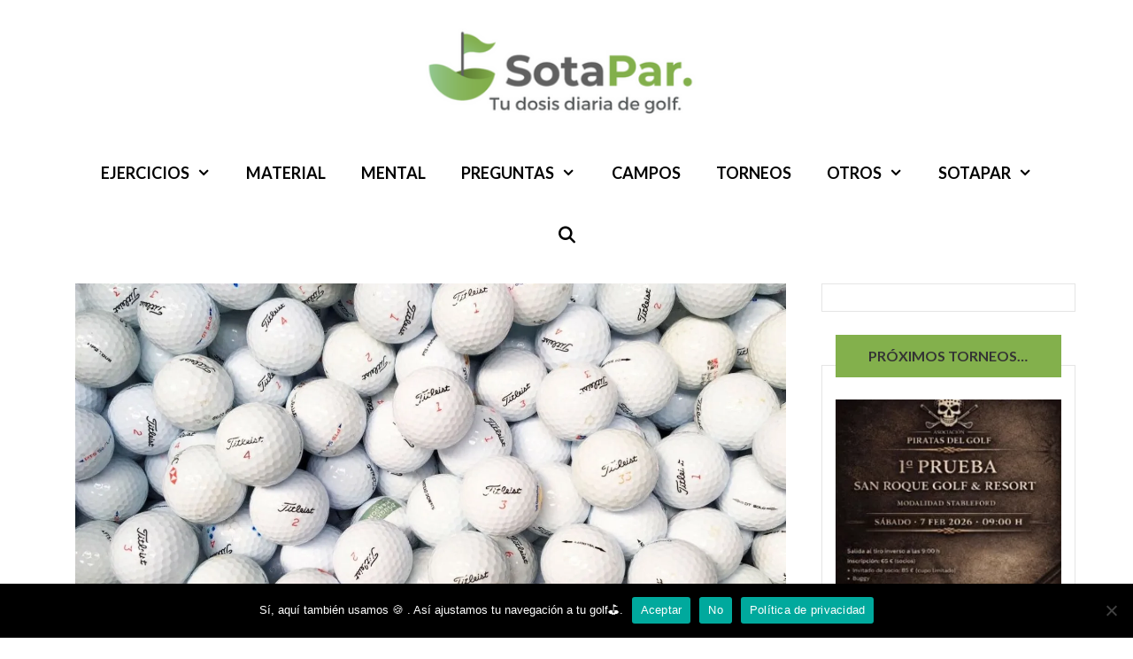

--- FILE ---
content_type: text/html; charset=UTF-8
request_url: https://sotapar.com/cuanto-dura-una-bola-de-golf/
body_size: 36032
content:
<!DOCTYPE html>
<html lang="es" prefix="og: https://ogp.me/ns#">
<head>
	<meta charset="UTF-8">
	<link rel="profile" href="https://gmpg.org/xfn/11">
		<style>img:is([sizes="auto" i], [sizes^="auto," i]) { contain-intrinsic-size: 3000px 1500px }</style>
	<meta name="dlm-version" content="5.1.4">
		<!-- Meta Tag Manager -->
		<meta http-equiv="Content-Security-Policy" content="&lt;meta name=&quot;tradetracker-site-verification&quot; content=&quot;d0ec14eaa22964cdda053ed03bee0791b7eeceb1&quot; /&gt;" />
		<!-- / Meta Tag Manager -->

<!-- Optimización para motores de búsqueda de Rank Math -  https://rankmath.com/ -->
<title>¿Cuánto dura una bola de golf? y otras 3 pre</title>
<meta name="description" content="Tener una bola de golf en juego es una de las principales batallas a las que nos enfrentamos los golfistas amateur, y 4 más que..."/>
<meta name="robots" content="follow, index, max-snippet:-1, max-video-preview:-1, max-image-preview:large"/>
<link rel="canonical" href="https://sotapar.com/cuanto-dura-una-bola-de-golf/" />
<meta property="og:locale" content="es_ES" />
<meta property="og:type" content="article" />
<meta property="og:title" content="¿Cuánto dura una bola de golf? y otras 3 pre" />
<meta property="og:description" content="Tener una bola de golf en juego es una de las principales batallas a las que nos enfrentamos los golfistas amateur, y 4 más que..." />
<meta property="og:url" content="https://sotapar.com/cuanto-dura-una-bola-de-golf/" />
<meta property="og:site_name" content="Sota Par" />
<meta property="article:tag" content="bolas de golf" />
<meta property="article:tag" content="material" />
<meta property="article:tag" content="vida util bola de golf" />
<meta property="article:section" content="Curiosidades sobre golf" />
<meta property="og:image" content="https://i0.wp.com/sotapar.com/wp-content/uploads/2021/04/cuanto-dura-una-bola-de-golf.jpeg" />
<meta property="og:image:secure_url" content="https://i0.wp.com/sotapar.com/wp-content/uploads/2021/04/cuanto-dura-una-bola-de-golf.jpeg" />
<meta property="og:image:width" content="1541" />
<meta property="og:image:height" content="790" />
<meta property="og:image:alt" content="SotaPar - ¿Cuánto dura una bola de golf?" />
<meta property="og:image:type" content="image/jpeg" />
<meta property="article:published_time" content="2024-05-23T08:55:20+02:00" />
<meta name="twitter:card" content="summary_large_image" />
<meta name="twitter:title" content="¿Cuánto dura una bola de golf? y otras 3 pre" />
<meta name="twitter:description" content="Tener una bola de golf en juego es una de las principales batallas a las que nos enfrentamos los golfistas amateur, y 4 más que..." />
<meta name="twitter:image" content="https://i0.wp.com/sotapar.com/wp-content/uploads/2021/04/cuanto-dura-una-bola-de-golf.jpeg" />
<meta name="twitter:label1" content="Escrito por" />
<meta name="twitter:data1" content="Marc Puig" />
<meta name="twitter:label2" content="Tiempo de lectura" />
<meta name="twitter:data2" content="3 minutos" />
<script type="application/ld+json" class="rank-math-schema">{"@context":"https://schema.org","@graph":[{"@type":"Organization","@id":"https://sotapar.com/#organization","name":"Sota Par","url":"https://sotapar.com","logo":{"@type":"ImageObject","@id":"https://sotapar.com/#logo","url":"https://i0.wp.com/sotapar.com/wp-content/uploads/2022/05/cropped-logo-web-sota-par.png?resize=150%2C93&amp;ssl=1","contentUrl":"https://i0.wp.com/sotapar.com/wp-content/uploads/2022/05/cropped-logo-web-sota-par.png?resize=150%2C93&amp;ssl=1","caption":"Sota Par","inLanguage":"es"}},{"@type":"WebSite","@id":"https://sotapar.com/#website","url":"https://sotapar.com","name":"Sota Par","publisher":{"@id":"https://sotapar.com/#organization"},"inLanguage":"es"},{"@type":"ImageObject","@id":"https://i0.wp.com/sotapar.com/wp-content/uploads/2021/04/cuanto-dura-una-bola-de-golf.jpeg?fit=1541%2C790&amp;ssl=1","url":"https://i0.wp.com/sotapar.com/wp-content/uploads/2021/04/cuanto-dura-una-bola-de-golf.jpeg?fit=1541%2C790&amp;ssl=1","width":"1541","height":"790","caption":"SotaPar - \u00bfCu\u00e1nto dura una bola de golf?","inLanguage":"es"},{"@type":"BreadcrumbList","@id":"https://sotapar.com/cuanto-dura-una-bola-de-golf/#breadcrumb","itemListElement":[{"@type":"ListItem","position":"1","item":{"@id":"https://sotapar.com/cuanto-dura-una-bola-de-golf/","name":"\u00bfCu\u00e1nto dura una bola de golf?"}}]},{"@type":"WebPage","@id":"https://sotapar.com/cuanto-dura-una-bola-de-golf/#webpage","url":"https://sotapar.com/cuanto-dura-una-bola-de-golf/","name":"\u00bfCu\u00e1nto dura una bola de golf? y otras 3 pre","datePublished":"2024-05-23T08:55:20+02:00","dateModified":"2024-05-23T08:55:20+02:00","isPartOf":{"@id":"https://sotapar.com/#website"},"primaryImageOfPage":{"@id":"https://i0.wp.com/sotapar.com/wp-content/uploads/2021/04/cuanto-dura-una-bola-de-golf.jpeg?fit=1541%2C790&amp;ssl=1"},"inLanguage":"es","breadcrumb":{"@id":"https://sotapar.com/cuanto-dura-una-bola-de-golf/#breadcrumb"}},{"@type":"Person","@id":"https://sotapar.com/cuanto-dura-una-bola-de-golf/#author","name":"Marc Puig","image":{"@type":"ImageObject","@id":"https://secure.gravatar.com/avatar/5b4d5b7075434428670c6636be74c1fd?s=96&amp;d=mm&amp;r=g","url":"https://secure.gravatar.com/avatar/5b4d5b7075434428670c6636be74c1fd?s=96&amp;d=mm&amp;r=g","caption":"Marc Puig","inLanguage":"es"},"worksFor":{"@id":"https://sotapar.com/#organization"}},{"@type":"Article","headline":"\u00bfCu\u00e1nto dura una bola de golf? y otras 3 pre","keywords":"una bola de golf","datePublished":"2024-05-23T08:55:20+02:00","dateModified":"2024-05-23T08:55:20+02:00","author":{"@id":"https://sotapar.com/cuanto-dura-una-bola-de-golf/#author","name":"Marc Puig"},"publisher":{"@id":"https://sotapar.com/#organization"},"description":"Tener una bola de golf en juego es una de las principales batallas a las que nos enfrentamos los golfistas amateur, y 4 m\u00e1s que...","name":"\u00bfCu\u00e1nto dura una bola de golf? y otras 3 pre","@id":"https://sotapar.com/cuanto-dura-una-bola-de-golf/#richSnippet","isPartOf":{"@id":"https://sotapar.com/cuanto-dura-una-bola-de-golf/#webpage"},"image":{"@id":"https://i0.wp.com/sotapar.com/wp-content/uploads/2021/04/cuanto-dura-una-bola-de-golf.jpeg?fit=1541%2C790&amp;ssl=1"},"inLanguage":"es","mainEntityOfPage":{"@id":"https://sotapar.com/cuanto-dura-una-bola-de-golf/#webpage"}}]}</script>
<!-- /Plugin Rank Math WordPress SEO -->

<link rel='dns-prefetch' href='//static.addtoany.com' />
<link rel='dns-prefetch' href='//ajax.googleapis.com' />
<link rel='dns-prefetch' href='//www.googletagmanager.com' />
<link rel='dns-prefetch' href='//stats.wp.com' />
<link rel='dns-prefetch' href='//fonts.googleapis.com' />
<link rel='dns-prefetch' href='//v0.wordpress.com' />
<link rel='preconnect' href='//i0.wp.com' />
<link href='https://fonts.gstatic.com' crossorigin rel='preconnect' />
<link rel='preconnect' href='//c0.wp.com' />
<link rel="alternate" type="application/rss+xml" title="Sota Par &raquo; Feed" href="https://sotapar.com/feed/" />
<link rel="alternate" type="application/rss+xml" title="Sota Par &raquo; Feed de los comentarios" href="https://sotapar.com/comments/feed/" />
<link rel="alternate" type="application/rss+xml" title="Sota Par &raquo; Comentario ¿Cuánto dura una bola de golf? del feed" href="https://sotapar.com/cuanto-dura-una-bola-de-golf/feed/" />
<script type="text/javascript">
/* <![CDATA[ */
window._wpemojiSettings = {"baseUrl":"https:\/\/s.w.org\/images\/core\/emoji\/15.0.3\/72x72\/","ext":".png","svgUrl":"https:\/\/s.w.org\/images\/core\/emoji\/15.0.3\/svg\/","svgExt":".svg","source":{"concatemoji":"https:\/\/sotapar.com\/wp-includes\/js\/wp-emoji-release.min.js?ver=25eab755ab20c692ddac6ea088e4e2c9"}};
/*! This file is auto-generated */
!function(i,n){var o,s,e;function c(e){try{var t={supportTests:e,timestamp:(new Date).valueOf()};sessionStorage.setItem(o,JSON.stringify(t))}catch(e){}}function p(e,t,n){e.clearRect(0,0,e.canvas.width,e.canvas.height),e.fillText(t,0,0);var t=new Uint32Array(e.getImageData(0,0,e.canvas.width,e.canvas.height).data),r=(e.clearRect(0,0,e.canvas.width,e.canvas.height),e.fillText(n,0,0),new Uint32Array(e.getImageData(0,0,e.canvas.width,e.canvas.height).data));return t.every(function(e,t){return e===r[t]})}function u(e,t,n){switch(t){case"flag":return n(e,"\ud83c\udff3\ufe0f\u200d\u26a7\ufe0f","\ud83c\udff3\ufe0f\u200b\u26a7\ufe0f")?!1:!n(e,"\ud83c\uddfa\ud83c\uddf3","\ud83c\uddfa\u200b\ud83c\uddf3")&&!n(e,"\ud83c\udff4\udb40\udc67\udb40\udc62\udb40\udc65\udb40\udc6e\udb40\udc67\udb40\udc7f","\ud83c\udff4\u200b\udb40\udc67\u200b\udb40\udc62\u200b\udb40\udc65\u200b\udb40\udc6e\u200b\udb40\udc67\u200b\udb40\udc7f");case"emoji":return!n(e,"\ud83d\udc26\u200d\u2b1b","\ud83d\udc26\u200b\u2b1b")}return!1}function f(e,t,n){var r="undefined"!=typeof WorkerGlobalScope&&self instanceof WorkerGlobalScope?new OffscreenCanvas(300,150):i.createElement("canvas"),a=r.getContext("2d",{willReadFrequently:!0}),o=(a.textBaseline="top",a.font="600 32px Arial",{});return e.forEach(function(e){o[e]=t(a,e,n)}),o}function t(e){var t=i.createElement("script");t.src=e,t.defer=!0,i.head.appendChild(t)}"undefined"!=typeof Promise&&(o="wpEmojiSettingsSupports",s=["flag","emoji"],n.supports={everything:!0,everythingExceptFlag:!0},e=new Promise(function(e){i.addEventListener("DOMContentLoaded",e,{once:!0})}),new Promise(function(t){var n=function(){try{var e=JSON.parse(sessionStorage.getItem(o));if("object"==typeof e&&"number"==typeof e.timestamp&&(new Date).valueOf()<e.timestamp+604800&&"object"==typeof e.supportTests)return e.supportTests}catch(e){}return null}();if(!n){if("undefined"!=typeof Worker&&"undefined"!=typeof OffscreenCanvas&&"undefined"!=typeof URL&&URL.createObjectURL&&"undefined"!=typeof Blob)try{var e="postMessage("+f.toString()+"("+[JSON.stringify(s),u.toString(),p.toString()].join(",")+"));",r=new Blob([e],{type:"text/javascript"}),a=new Worker(URL.createObjectURL(r),{name:"wpTestEmojiSupports"});return void(a.onmessage=function(e){c(n=e.data),a.terminate(),t(n)})}catch(e){}c(n=f(s,u,p))}t(n)}).then(function(e){for(var t in e)n.supports[t]=e[t],n.supports.everything=n.supports.everything&&n.supports[t],"flag"!==t&&(n.supports.everythingExceptFlag=n.supports.everythingExceptFlag&&n.supports[t]);n.supports.everythingExceptFlag=n.supports.everythingExceptFlag&&!n.supports.flag,n.DOMReady=!1,n.readyCallback=function(){n.DOMReady=!0}}).then(function(){return e}).then(function(){var e;n.supports.everything||(n.readyCallback(),(e=n.source||{}).concatemoji?t(e.concatemoji):e.wpemoji&&e.twemoji&&(t(e.twemoji),t(e.wpemoji)))}))}((window,document),window._wpemojiSettings);
/* ]]> */
</script>
<link rel='stylesheet' id='jetpack_related-posts-css' href='https://c0.wp.com/p/jetpack/15.4/modules/related-posts/related-posts.css' type='text/css' media='all' />
<link rel='stylesheet' id='generate-fonts-css' href='//fonts.googleapis.com/css?family=Montserrat:100,100italic,200,200italic,300,300italic,regular,italic,500,500italic,600,600italic,700,700italic,800,800italic,900,900italic|Lato:100,100italic,300,300italic,regular,italic,700,700italic,900,900italic' type='text/css' media='all' />
<link rel='stylesheet' id='sbi_styles-css' href='https://sotapar.com/wp-content/plugins/instagram-feed/css/sbi-styles.min.css?ver=6.10.0' type='text/css' media='all' />
<style id='wp-emoji-styles-inline-css' type='text/css'>

	img.wp-smiley, img.emoji {
		display: inline !important;
		border: none !important;
		box-shadow: none !important;
		height: 1em !important;
		width: 1em !important;
		margin: 0 0.07em !important;
		vertical-align: -0.1em !important;
		background: none !important;
		padding: 0 !important;
	}
</style>
<link rel='stylesheet' id='wp-block-library-css' href='https://c0.wp.com/c/6.7.4/wp-includes/css/dist/block-library/style.min.css' type='text/css' media='all' />
<link rel='stylesheet' id='mediaelement-css' href='https://c0.wp.com/c/6.7.4/wp-includes/js/mediaelement/mediaelementplayer-legacy.min.css' type='text/css' media='all' />
<link rel='stylesheet' id='wp-mediaelement-css' href='https://c0.wp.com/c/6.7.4/wp-includes/js/mediaelement/wp-mediaelement.min.css' type='text/css' media='all' />
<style id='jetpack-sharing-buttons-style-inline-css' type='text/css'>
.jetpack-sharing-buttons__services-list{display:flex;flex-direction:row;flex-wrap:wrap;gap:0;list-style-type:none;margin:5px;padding:0}.jetpack-sharing-buttons__services-list.has-small-icon-size{font-size:12px}.jetpack-sharing-buttons__services-list.has-normal-icon-size{font-size:16px}.jetpack-sharing-buttons__services-list.has-large-icon-size{font-size:24px}.jetpack-sharing-buttons__services-list.has-huge-icon-size{font-size:36px}@media print{.jetpack-sharing-buttons__services-list{display:none!important}}.editor-styles-wrapper .wp-block-jetpack-sharing-buttons{gap:0;padding-inline-start:0}ul.jetpack-sharing-buttons__services-list.has-background{padding:1.25em 2.375em}
</style>
<style id='classic-theme-styles-inline-css' type='text/css'>
/*! This file is auto-generated */
.wp-block-button__link{color:#fff;background-color:#32373c;border-radius:9999px;box-shadow:none;text-decoration:none;padding:calc(.667em + 2px) calc(1.333em + 2px);font-size:1.125em}.wp-block-file__button{background:#32373c;color:#fff;text-decoration:none}
</style>
<style id='global-styles-inline-css' type='text/css'>
:root{--wp--preset--aspect-ratio--square: 1;--wp--preset--aspect-ratio--4-3: 4/3;--wp--preset--aspect-ratio--3-4: 3/4;--wp--preset--aspect-ratio--3-2: 3/2;--wp--preset--aspect-ratio--2-3: 2/3;--wp--preset--aspect-ratio--16-9: 16/9;--wp--preset--aspect-ratio--9-16: 9/16;--wp--preset--color--black: #000000;--wp--preset--color--cyan-bluish-gray: #abb8c3;--wp--preset--color--white: #ffffff;--wp--preset--color--pale-pink: #f78da7;--wp--preset--color--vivid-red: #cf2e2e;--wp--preset--color--luminous-vivid-orange: #ff6900;--wp--preset--color--luminous-vivid-amber: #fcb900;--wp--preset--color--light-green-cyan: #7bdcb5;--wp--preset--color--vivid-green-cyan: #00d084;--wp--preset--color--pale-cyan-blue: #8ed1fc;--wp--preset--color--vivid-cyan-blue: #0693e3;--wp--preset--color--vivid-purple: #9b51e0;--wp--preset--gradient--vivid-cyan-blue-to-vivid-purple: linear-gradient(135deg,rgba(6,147,227,1) 0%,rgb(155,81,224) 100%);--wp--preset--gradient--light-green-cyan-to-vivid-green-cyan: linear-gradient(135deg,rgb(122,220,180) 0%,rgb(0,208,130) 100%);--wp--preset--gradient--luminous-vivid-amber-to-luminous-vivid-orange: linear-gradient(135deg,rgba(252,185,0,1) 0%,rgba(255,105,0,1) 100%);--wp--preset--gradient--luminous-vivid-orange-to-vivid-red: linear-gradient(135deg,rgba(255,105,0,1) 0%,rgb(207,46,46) 100%);--wp--preset--gradient--very-light-gray-to-cyan-bluish-gray: linear-gradient(135deg,rgb(238,238,238) 0%,rgb(169,184,195) 100%);--wp--preset--gradient--cool-to-warm-spectrum: linear-gradient(135deg,rgb(74,234,220) 0%,rgb(151,120,209) 20%,rgb(207,42,186) 40%,rgb(238,44,130) 60%,rgb(251,105,98) 80%,rgb(254,248,76) 100%);--wp--preset--gradient--blush-light-purple: linear-gradient(135deg,rgb(255,206,236) 0%,rgb(152,150,240) 100%);--wp--preset--gradient--blush-bordeaux: linear-gradient(135deg,rgb(254,205,165) 0%,rgb(254,45,45) 50%,rgb(107,0,62) 100%);--wp--preset--gradient--luminous-dusk: linear-gradient(135deg,rgb(255,203,112) 0%,rgb(199,81,192) 50%,rgb(65,88,208) 100%);--wp--preset--gradient--pale-ocean: linear-gradient(135deg,rgb(255,245,203) 0%,rgb(182,227,212) 50%,rgb(51,167,181) 100%);--wp--preset--gradient--electric-grass: linear-gradient(135deg,rgb(202,248,128) 0%,rgb(113,206,126) 100%);--wp--preset--gradient--midnight: linear-gradient(135deg,rgb(2,3,129) 0%,rgb(40,116,252) 100%);--wp--preset--font-size--small: 13px;--wp--preset--font-size--medium: 20px;--wp--preset--font-size--large: 36px;--wp--preset--font-size--x-large: 42px;--wp--preset--spacing--20: 0.44rem;--wp--preset--spacing--30: 0.67rem;--wp--preset--spacing--40: 1rem;--wp--preset--spacing--50: 1.5rem;--wp--preset--spacing--60: 2.25rem;--wp--preset--spacing--70: 3.38rem;--wp--preset--spacing--80: 5.06rem;--wp--preset--shadow--natural: 6px 6px 9px rgba(0, 0, 0, 0.2);--wp--preset--shadow--deep: 12px 12px 50px rgba(0, 0, 0, 0.4);--wp--preset--shadow--sharp: 6px 6px 0px rgba(0, 0, 0, 0.2);--wp--preset--shadow--outlined: 6px 6px 0px -3px rgba(255, 255, 255, 1), 6px 6px rgba(0, 0, 0, 1);--wp--preset--shadow--crisp: 6px 6px 0px rgba(0, 0, 0, 1);}:where(.is-layout-flex){gap: 0.5em;}:where(.is-layout-grid){gap: 0.5em;}body .is-layout-flex{display: flex;}.is-layout-flex{flex-wrap: wrap;align-items: center;}.is-layout-flex > :is(*, div){margin: 0;}body .is-layout-grid{display: grid;}.is-layout-grid > :is(*, div){margin: 0;}:where(.wp-block-columns.is-layout-flex){gap: 2em;}:where(.wp-block-columns.is-layout-grid){gap: 2em;}:where(.wp-block-post-template.is-layout-flex){gap: 1.25em;}:where(.wp-block-post-template.is-layout-grid){gap: 1.25em;}.has-black-color{color: var(--wp--preset--color--black) !important;}.has-cyan-bluish-gray-color{color: var(--wp--preset--color--cyan-bluish-gray) !important;}.has-white-color{color: var(--wp--preset--color--white) !important;}.has-pale-pink-color{color: var(--wp--preset--color--pale-pink) !important;}.has-vivid-red-color{color: var(--wp--preset--color--vivid-red) !important;}.has-luminous-vivid-orange-color{color: var(--wp--preset--color--luminous-vivid-orange) !important;}.has-luminous-vivid-amber-color{color: var(--wp--preset--color--luminous-vivid-amber) !important;}.has-light-green-cyan-color{color: var(--wp--preset--color--light-green-cyan) !important;}.has-vivid-green-cyan-color{color: var(--wp--preset--color--vivid-green-cyan) !important;}.has-pale-cyan-blue-color{color: var(--wp--preset--color--pale-cyan-blue) !important;}.has-vivid-cyan-blue-color{color: var(--wp--preset--color--vivid-cyan-blue) !important;}.has-vivid-purple-color{color: var(--wp--preset--color--vivid-purple) !important;}.has-black-background-color{background-color: var(--wp--preset--color--black) !important;}.has-cyan-bluish-gray-background-color{background-color: var(--wp--preset--color--cyan-bluish-gray) !important;}.has-white-background-color{background-color: var(--wp--preset--color--white) !important;}.has-pale-pink-background-color{background-color: var(--wp--preset--color--pale-pink) !important;}.has-vivid-red-background-color{background-color: var(--wp--preset--color--vivid-red) !important;}.has-luminous-vivid-orange-background-color{background-color: var(--wp--preset--color--luminous-vivid-orange) !important;}.has-luminous-vivid-amber-background-color{background-color: var(--wp--preset--color--luminous-vivid-amber) !important;}.has-light-green-cyan-background-color{background-color: var(--wp--preset--color--light-green-cyan) !important;}.has-vivid-green-cyan-background-color{background-color: var(--wp--preset--color--vivid-green-cyan) !important;}.has-pale-cyan-blue-background-color{background-color: var(--wp--preset--color--pale-cyan-blue) !important;}.has-vivid-cyan-blue-background-color{background-color: var(--wp--preset--color--vivid-cyan-blue) !important;}.has-vivid-purple-background-color{background-color: var(--wp--preset--color--vivid-purple) !important;}.has-black-border-color{border-color: var(--wp--preset--color--black) !important;}.has-cyan-bluish-gray-border-color{border-color: var(--wp--preset--color--cyan-bluish-gray) !important;}.has-white-border-color{border-color: var(--wp--preset--color--white) !important;}.has-pale-pink-border-color{border-color: var(--wp--preset--color--pale-pink) !important;}.has-vivid-red-border-color{border-color: var(--wp--preset--color--vivid-red) !important;}.has-luminous-vivid-orange-border-color{border-color: var(--wp--preset--color--luminous-vivid-orange) !important;}.has-luminous-vivid-amber-border-color{border-color: var(--wp--preset--color--luminous-vivid-amber) !important;}.has-light-green-cyan-border-color{border-color: var(--wp--preset--color--light-green-cyan) !important;}.has-vivid-green-cyan-border-color{border-color: var(--wp--preset--color--vivid-green-cyan) !important;}.has-pale-cyan-blue-border-color{border-color: var(--wp--preset--color--pale-cyan-blue) !important;}.has-vivid-cyan-blue-border-color{border-color: var(--wp--preset--color--vivid-cyan-blue) !important;}.has-vivid-purple-border-color{border-color: var(--wp--preset--color--vivid-purple) !important;}.has-vivid-cyan-blue-to-vivid-purple-gradient-background{background: var(--wp--preset--gradient--vivid-cyan-blue-to-vivid-purple) !important;}.has-light-green-cyan-to-vivid-green-cyan-gradient-background{background: var(--wp--preset--gradient--light-green-cyan-to-vivid-green-cyan) !important;}.has-luminous-vivid-amber-to-luminous-vivid-orange-gradient-background{background: var(--wp--preset--gradient--luminous-vivid-amber-to-luminous-vivid-orange) !important;}.has-luminous-vivid-orange-to-vivid-red-gradient-background{background: var(--wp--preset--gradient--luminous-vivid-orange-to-vivid-red) !important;}.has-very-light-gray-to-cyan-bluish-gray-gradient-background{background: var(--wp--preset--gradient--very-light-gray-to-cyan-bluish-gray) !important;}.has-cool-to-warm-spectrum-gradient-background{background: var(--wp--preset--gradient--cool-to-warm-spectrum) !important;}.has-blush-light-purple-gradient-background{background: var(--wp--preset--gradient--blush-light-purple) !important;}.has-blush-bordeaux-gradient-background{background: var(--wp--preset--gradient--blush-bordeaux) !important;}.has-luminous-dusk-gradient-background{background: var(--wp--preset--gradient--luminous-dusk) !important;}.has-pale-ocean-gradient-background{background: var(--wp--preset--gradient--pale-ocean) !important;}.has-electric-grass-gradient-background{background: var(--wp--preset--gradient--electric-grass) !important;}.has-midnight-gradient-background{background: var(--wp--preset--gradient--midnight) !important;}.has-small-font-size{font-size: var(--wp--preset--font-size--small) !important;}.has-medium-font-size{font-size: var(--wp--preset--font-size--medium) !important;}.has-large-font-size{font-size: var(--wp--preset--font-size--large) !important;}.has-x-large-font-size{font-size: var(--wp--preset--font-size--x-large) !important;}
:where(.wp-block-post-template.is-layout-flex){gap: 1.25em;}:where(.wp-block-post-template.is-layout-grid){gap: 1.25em;}
:where(.wp-block-columns.is-layout-flex){gap: 2em;}:where(.wp-block-columns.is-layout-grid){gap: 2em;}
:root :where(.wp-block-pullquote){font-size: 1.5em;line-height: 1.6;}
</style>
<link rel='stylesheet' id='contact-form-7-css' href='https://sotapar.com/wp-content/plugins/contact-form-7/includes/css/styles.css?ver=6.1.4' type='text/css' media='all' />
<link rel='stylesheet' id='jquery-ui-theme-css' href='https://ajax.googleapis.com/ajax/libs/jqueryui/1.11.4/themes/smoothness/jquery-ui.min.css?ver=1.11.4' type='text/css' media='all' />
<link rel='stylesheet' id='jquery-ui-timepicker-css' href='https://sotapar.com/wp-content/plugins/contact-form-7-datepicker/js/jquery-ui-timepicker/jquery-ui-timepicker-addon.min.css?ver=25eab755ab20c692ddac6ea088e4e2c9' type='text/css' media='all' />
<link rel='stylesheet' id='cookie-notice-front-css' href='https://sotapar.com/wp-content/plugins/cookie-notice/css/front.min.css?ver=2.5.11' type='text/css' media='all' />
<link rel='stylesheet' id='c4wp-public-css' href='https://sotapar.com/wp-content/plugins/wp-captcha//assets/css/c4wp-public.css?ver=25eab755ab20c692ddac6ea088e4e2c9' type='text/css' media='all' />
<link rel='stylesheet' id='crp-style-rounded-thumbs-css' href='https://sotapar.com/wp-content/plugins/contextual-related-posts/css/rounded-thumbs.min.css?ver=4.1.0' type='text/css' media='all' />
<style id='crp-style-rounded-thumbs-inline-css' type='text/css'>

			.crp_related.crp-rounded-thumbs a {
				width: 300px;
                height: 150px;
				text-decoration: none;
			}
			.crp_related.crp-rounded-thumbs img {
				max-width: 300px;
				margin: auto;
			}
			.crp_related.crp-rounded-thumbs .crp_title {
				width: 100%;
			}
			
</style>
<link rel='stylesheet' id='generatepress-css' href='https://sotapar.com/wp-content/themes/generatepress/style.css?ver=25eab755ab20c692ddac6ea088e4e2c9' type='text/css' media='all' />
<link rel='stylesheet' id='sotapar-icons-css' href='https://sotapar.com/wp-content/themes/sotapar/scripts/css/fonts/style.css?ver=25eab755ab20c692ddac6ea088e4e2c9' type='text/css' media='all' />
<link rel='stylesheet' id='swiper-css' href='https://sotapar.com/wp-content/themes/sotapar/scripts/css/swiper/swiper.min.css?ver=25eab755ab20c692ddac6ea088e4e2c9' type='text/css' media='all' />
<link rel='stylesheet' id='photoswipe-css' href='https://sotapar.com/wp-content/themes/sotapar/scripts/css/photoswipe/photoswipe.css?ver=25eab755ab20c692ddac6ea088e4e2c9' type='text/css' media='all' />
<link rel='stylesheet' id='photoswipe-skin-css' href='https://sotapar.com/wp-content/themes/sotapar/scripts/css/photoswipe/default-skin.css?ver=25eab755ab20c692ddac6ea088e4e2c9' type='text/css' media='all' />
<link rel='stylesheet' id='generate-style-css' href='https://sotapar.com/wp-content/themes/generatepress/css/all.min.css?ver=2.3.2' type='text/css' media='all' />
<style id='generate-style-inline-css' type='text/css'>
.post-navigation {display:none;}
body{background-color:#ffffff;color:#444444;}a, a:visited{color:#000000;}a:visited{color:#000000;}a:hover, a:focus, a:active{color:#444444;}body .grid-container{max-width:1150px;}body, button, input, select, textarea{font-family:"Montserrat", sans-serif;font-size:15px;}.entry-content > [class*="wp-block-"]:not(:last-child){margin-bottom:1.5em;}.top-bar{font-size:15px;}.main-title{font-family:"Lato", sans-serif;font-size:25px;}.main-navigation a, .menu-toggle{font-family:"Lato", sans-serif;font-weight:700;text-transform:uppercase;font-size:18px;}.main-navigation .main-nav ul ul li a{font-size:15px;}.sidebar .widget, .footer-widgets .widget{font-size:14px;}button:not(.menu-toggle),html input[type="button"],input[type="reset"],input[type="submit"],.button,.button:visited,.wp-block-button .wp-block-button__link{font-family:"Lato", sans-serif;font-size:16px;}h1{font-family:"Lato", sans-serif;font-weight:700;font-size:32px;}h2{font-family:"Lato", sans-serif;font-weight:700;font-size:26px;}h3{font-family:"Lato", sans-serif;font-weight:700;font-size:26px;}h4{font-family:"Lato", sans-serif;font-weight:700;font-size:26px;line-height:1.2em;}.site-info{font-size:14px;}@media (max-width:768px){.main-title{font-size:20px;}h1{font-size:26px;}h2{font-size:22px;}}.top-bar{background-color:#424242;color:#ffffff;}.top-bar a,.top-bar a:visited{color:#ffffff;}.top-bar a:hover{color:#ffffff;}.site-header{background-color:#ffffff;color:#3a3a3a;}.site-header a,.site-header a:visited{color:#3a3a3a;}.main-title a,.main-title a:hover,.main-title a:visited{color:#000000;}.site-description{color:#757575;}.main-navigation,.main-navigation ul ul{background-color:#ffffff;}.main-navigation .main-nav ul li a,.menu-toggle{color:#000000;}.main-navigation .main-nav ul li:hover > a,.main-navigation .main-nav ul li:focus > a, .main-navigation .main-nav ul li.sfHover > a{color:#4f4f4f;background-color:#ffffff;}button.menu-toggle:hover,button.menu-toggle:focus,.main-navigation .mobile-bar-items a,.main-navigation .mobile-bar-items a:hover,.main-navigation .mobile-bar-items a:focus{color:#000000;}.main-navigation .main-nav ul li[class*="current-menu-"] > a{color:#4f4f4f;background-color:#ffffff;}.main-navigation .main-nav ul li[class*="current-menu-"] > a:hover,.main-navigation .main-nav ul li[class*="current-menu-"].sfHover > a{color:#4f4f4f;background-color:#ffffff;}.navigation-search input[type="search"],.navigation-search input[type="search"]:active{color:#ffffff;background-color:#ffffff;}.navigation-search input[type="search"]:focus{color:#4f4f4f;background-color:#ffffff;}.main-navigation ul ul{background-color:#3f3f3f;}.main-navigation .main-nav ul ul li a{color:#ffffff;}.main-navigation .main-nav ul ul li:hover > a,.main-navigation .main-nav ul ul li:focus > a,.main-navigation .main-nav ul ul li.sfHover > a{color:#ffffff;background-color:#4f4f4f;}.main-navigation .main-nav ul ul li[class*="current-menu-"] > a{color:#ffffff;background-color:#4f4f4f;}.main-navigation .main-nav ul ul li[class*="current-menu-"] > a:hover,.main-navigation .main-nav ul ul li[class*="current-menu-"].sfHover > a{color:#ffffff;background-color:#4f4f4f;}.separate-containers .inside-article, .separate-containers .comments-area, .separate-containers .page-header, .one-container .container, .separate-containers .paging-navigation, .inside-page-header{background-color:#ffffff;}.entry-title a,.entry-title a:visited{color:#000000;}.entry-meta{color:#595959;}.entry-meta a,.entry-meta a:visited{color:#595959;}.entry-meta a:hover{color:#000000;}h1{color:#000000;}h2{color:#000000;}h3{color:#000000;}h4{color:#000000;}.sidebar .widget{background-color:#ffffff;}.sidebar .widget .widget-title{color:#000000;}.footer-widgets{color:#999999;background-color:#191919;}.footer-widgets a,.footer-widgets a:visited{color:#999999;}.footer-widgets a:hover{color:#ffffff;}.footer-widgets .widget-title{color:#ffffff;}.site-info{color:#999999;background-color:#212121;}.site-info a,.site-info a:visited{color:#999999;}.site-info a:hover{color:#ffffff;}.footer-bar .widget_nav_menu .current-menu-item a{color:#ffffff;}input[type="text"],input[type="email"],input[type="url"],input[type="password"],input[type="search"],input[type="tel"],input[type="number"],textarea,select{color:#666666;background-color:#fafafa;border-color:#cccccc;}input[type="text"]:focus,input[type="email"]:focus,input[type="url"]:focus,input[type="password"]:focus,input[type="search"]:focus,input[type="tel"]:focus,input[type="number"]:focus,textarea:focus,select:focus{color:#666666;background-color:#ffffff;border-color:#bfbfbf;}button,html input[type="button"],input[type="reset"],input[type="submit"],a.button,a.button:visited,a.wp-block-button__link:not(.has-background){color:#000000;background-color:#ffffff;}button:hover,html input[type="button"]:hover,input[type="reset"]:hover,input[type="submit"]:hover,a.button:hover,button:focus,html input[type="button"]:focus,input[type="reset"]:focus,input[type="submit"]:focus,a.button:focus,a.wp-block-button__link:not(.has-background):active,a.wp-block-button__link:not(.has-background):focus,a.wp-block-button__link:not(.has-background):hover{color:#ffffff;background-color:#000000;}.generate-back-to-top,.generate-back-to-top:visited{background-color:rgba( 0,0,0,0.4 );color:#999999;}.generate-back-to-top:hover,.generate-back-to-top:focus{background-color:rgba( 0,0,0,0.6 );color:#ffffff;}.inside-header{padding:0px;}.separate-containers .inside-article, .separate-containers .comments-area, .separate-containers .page-header, .separate-containers .paging-navigation, .one-container .site-content, .inside-page-header{padding:20px;}.entry-content .alignwide, body:not(.no-sidebar) .entry-content .alignfull{margin-left:-20px;width:calc(100% + 40px);max-width:calc(100% + 40px);}.one-container.right-sidebar .site-main,.one-container.both-right .site-main{margin-right:20px;}.one-container.left-sidebar .site-main,.one-container.both-left .site-main{margin-left:20px;}.one-container.both-sidebars .site-main{margin:0px 20px 0px 20px;}.main-navigation .main-nav ul li a,.menu-toggle,.main-navigation .mobile-bar-items a{line-height:70px;}.main-navigation .main-nav ul ul li a{padding:20px;}.navigation-search input{height:70px;}.rtl .menu-item-has-children .dropdown-menu-toggle{padding-left:20px;}.menu-item-has-children ul .dropdown-menu-toggle{padding-top:20px;padding-bottom:20px;margin-top:-20px;}.rtl .main-navigation .main-nav ul li.menu-item-has-children > a{padding-right:20px;}.footer-widgets{padding:80px;}@media (max-width:768px){.separate-containers .inside-article, .separate-containers .comments-area, .separate-containers .page-header, .separate-containers .paging-navigation, .one-container .site-content, .inside-page-header{padding:20px;}.entry-content .alignwide, body:not(.no-sidebar) .entry-content .alignfull{margin-left:-20px;width:calc(100% + 40px);max-width:calc(100% + 40px);}}.one-container .sidebar .widget{padding:0px;}/* End cached CSS */@media (max-width: 768px){.main-navigation .menu-toggle,.main-navigation .mobile-bar-items,.sidebar-nav-mobile:not(#sticky-placeholder){display:block;}.main-navigation ul,.gen-sidebar-nav{display:none;}[class*="nav-float-"] .site-header .inside-header > *{float:none;clear:both;}}@font-face {font-family: "GeneratePress";src:  url("https://sotapar.com/wp-content/themes/generatepress/fonts/generatepress.eot");src:  url("https://sotapar.com/wp-content/themes/generatepress/fonts/generatepress.eot#iefix") format("embedded-opentype"),  url("https://sotapar.com/wp-content/themes/generatepress/fonts/generatepress.woff2") format("woff2"),  url("https://sotapar.com/wp-content/themes/generatepress/fonts/generatepress.woff") format("woff"),  url("https://sotapar.com/wp-content/themes/generatepress/fonts/generatepress.ttf") format("truetype"),  url("https://sotapar.com/wp-content/themes/generatepress/fonts/generatepress.svg#GeneratePress") format("svg");font-weight: normal;font-style: normal;}.main-navigation .slideout-toggle a:before,.slide-opened .slideout-overlay .slideout-exit:before {font-family: GeneratePress;}.slideout-navigation .dropdown-menu-toggle:before {content: "\f107" !important;}.slideout-navigation .sfHover > a .dropdown-menu-toggle:before {content: "\f106" !important;}
.dynamic-author-image-rounded{border-radius:100%;}.dynamic-featured-image, .dynamic-author-image{vertical-align:middle;}.one-container.blog .dynamic-content-template:not(:last-child), .one-container.archive .dynamic-content-template:not(:last-child){padding-bottom:0px;}.dynamic-entry-excerpt > p:last-child{margin-bottom:0px;}
.main-navigation .main-nav ul li a,.menu-toggle,.main-navigation .mobile-bar-items a{transition: line-height 300ms ease}.main-navigation.toggled .main-nav > ul{background-color: #ffffff}
.navigation-branding .main-title{font-weight:bold;text-transform:none;font-size:25px;font-family:"Lato", sans-serif;}@media (max-width: 768px){.navigation-branding .main-title{font-size:20px;}}
@media (max-width: 768px){.main-navigation .menu-toggle,.main-navigation .mobile-bar-items a,.main-navigation .menu-bar-item > a{padding-left:10px;padding-right:10px;}.main-navigation .main-nav ul li a,.main-navigation .menu-toggle,.main-navigation .mobile-bar-items a,.main-navigation .menu-bar-item > a{line-height:50px;}.main-navigation .site-logo.navigation-logo img, .mobile-header-navigation .site-logo.mobile-header-logo img, .navigation-search input[type="search"]{height:50px;}}
</style>
<link rel='stylesheet' id='generate-child-css' href='https://sotapar.com/wp-content/themes/sotapar/style.css?ver=1655579114' type='text/css' media='all' />
<link rel='stylesheet' id='subscribe-modal-css-css' href='https://c0.wp.com/p/jetpack/15.4/modules/subscriptions/subscribe-modal/subscribe-modal.css' type='text/css' media='all' />
<link rel='stylesheet' id='tablepress-default-css' href='https://sotapar.com/wp-content/plugins/tablepress/css/build/default.css?ver=3.2.3' type='text/css' media='all' />
<link rel='stylesheet' id='addtoany-css' href='https://sotapar.com/wp-content/plugins/add-to-any/addtoany.min.css?ver=1.16' type='text/css' media='all' />
<style id='addtoany-inline-css' type='text/css'>
@media screen and (max-width:980px){
.a2a_floating_style.a2a_vertical_style{display:none;}
}
</style>
<link rel='stylesheet' id='generate-blog-images-css' href='https://sotapar.com/wp-content/plugins/gp-premium/blog/functions/css/featured-images.min.css?ver=2.5.5' type='text/css' media='all' />
<link rel='stylesheet' id='generate-sticky-css' href='https://sotapar.com/wp-content/plugins/gp-premium/menu-plus/functions/css/sticky.min.css?ver=2.5.5' type='text/css' media='all' />
<link rel='stylesheet' id='generate-navigation-branding-css' href='https://sotapar.com/wp-content/plugins/gp-premium/menu-plus/functions/css/navigation-branding.min.css?ver=2.5.5' type='text/css' media='all' />
<style id='generate-navigation-branding-inline-css' type='text/css'>
@media (max-width: 768px){.site-header, #site-navigation, #sticky-navigation{display:none !important;opacity:0.0;}#mobile-header{display:block !important;width:100% !important;}#mobile-header .main-nav > ul{display:none;}#mobile-header.toggled .main-nav > ul, #mobile-header .menu-toggle, #mobile-header .mobile-bar-items{display:block;}#mobile-header .main-nav{-ms-flex:0 0 100%;flex:0 0 100%;-webkit-box-ordinal-group:5;-ms-flex-order:4;order:4;}}.navigation-branding img, .site-logo.mobile-header-logo img{height:70px;width:auto;}.navigation-branding .main-title{line-height:70px;}@media (max-width: 1160px){#site-navigation .navigation-branding, #sticky-navigation .navigation-branding{margin-left:10px;}}@media (max-width: 768px){.main-navigation:not(.slideout-navigation) .main-nav{-ms-flex:0 0 100%;flex:0 0 100%;}.main-navigation:not(.slideout-navigation) .inside-navigation{-ms-flex-wrap:wrap;flex-wrap:wrap;display:-webkit-box;display:-ms-flexbox;display:flex;}.nav-aligned-center .navigation-branding, .nav-aligned-left .navigation-branding{margin-right:auto;}.nav-aligned-center  .main-navigation.has-branding:not(.slideout-navigation) .inside-navigation .main-nav,.nav-aligned-center  .main-navigation.has-sticky-branding.navigation-stick .inside-navigation .main-nav,.nav-aligned-left  .main-navigation.has-branding:not(.slideout-navigation) .inside-navigation .main-nav,.nav-aligned-left  .main-navigation.has-sticky-branding.navigation-stick .inside-navigation .main-nav{margin-right:0px;}.navigation-branding img, .site-logo.mobile-header-logo{height:50px;}.navigation-branding .main-title{line-height:50px;}}
</style>
<link rel='stylesheet' id='sib-front-css-css' href='https://sotapar.com/wp-content/plugins/mailin/css/mailin-front.css?ver=25eab755ab20c692ddac6ea088e4e2c9' type='text/css' media='all' />
<script type="text/javascript" id="jetpack_related-posts-js-extra">
/* <![CDATA[ */
var related_posts_js_options = {"post_heading":"h4"};
/* ]]> */
</script>
<script type="text/javascript" src="https://c0.wp.com/p/jetpack/15.4/_inc/build/related-posts/related-posts.min.js" id="jetpack_related-posts-js"></script>
<script type="text/javascript" src="https://c0.wp.com/c/6.7.4/wp-includes/js/jquery/jquery.min.js" id="jquery-core-js"></script>
<script type="text/javascript" id="addtoany-core-js-before">
/* <![CDATA[ */
window.a2a_config=window.a2a_config||{};a2a_config.callbacks=[];a2a_config.overlays=[];a2a_config.templates={};a2a_localize = {
	Share: "Compartir",
	Save: "Guardar",
	Subscribe: "Suscribir",
	Email: "Correo electrónico",
	Bookmark: "Marcador",
	ShowAll: "Mostrar todo",
	ShowLess: "Mostrar menos",
	FindServices: "Encontrar servicio(s)",
	FindAnyServiceToAddTo: "Encuentra al instante cualquier servicio para añadir a",
	PoweredBy: "Funciona con",
	ShareViaEmail: "Compartir por correo electrónico",
	SubscribeViaEmail: "Suscribirse a través de correo electrónico",
	BookmarkInYourBrowser: "Añadir a marcadores de tu navegador",
	BookmarkInstructions: "Presiona «Ctrl+D» o «\u2318+D» para añadir esta página a marcadores",
	AddToYourFavorites: "Añadir a tus favoritos",
	SendFromWebOrProgram: "Enviar desde cualquier dirección o programa de correo electrónico ",
	EmailProgram: "Programa de correo electrónico",
	More: "Más&#8230;",
	ThanksForSharing: "¡Gracias por compartir!",
	ThanksForFollowing: "¡Gracias por seguirnos!"
};
/* ]]> */
</script>
<script type="text/javascript" defer src="https://static.addtoany.com/menu/page.js" id="addtoany-core-js"></script>
<script type="text/javascript" src="https://c0.wp.com/c/6.7.4/wp-includes/js/jquery/jquery-migrate.min.js" id="jquery-migrate-js"></script>
<script type="text/javascript" defer src="https://sotapar.com/wp-content/plugins/add-to-any/addtoany.min.js?ver=1.1" id="addtoany-jquery-js"></script>
<script type="text/javascript" src="https://sotapar.com/wp-content/plugins/wp-captcha//assets/js/c4wp-public.js?ver=25eab755ab20c692ddac6ea088e4e2c9" id="c4wp-public-js"></script>
<script type="text/javascript" src="https://sotapar.com/wp-content/themes/sotapar/scripts/js/swiper/swiper.min.js?ver=5.0.3" id="swiper-js"></script>
<script type="text/javascript" src="https://sotapar.com/wp-content/themes/sotapar/scripts/js/swiper/swiper-portada.js?ver=1.0.0" id="swiper-portada-js"></script>
<script type="text/javascript" src="https://sotapar.com/wp-content/themes/sotapar/scripts/js/swiper/swiper-pagina.js?ver=1.0.0" id="swiper-pagina-js"></script>
<script type="text/javascript" src="https://sotapar.com/wp-content/themes/sotapar/scripts/js/swiper/swiper-botones.js?ver=1.0.0" id="swiper-botones-js"></script>
<script type="text/javascript" src="https://sotapar.com/wp-content/themes/sotapar/scripts/js/ranking/tablas.js?ver=1.0.0" id="ranking-js"></script>
<script type="text/javascript" src="https://sotapar.com/wp-content/themes/sotapar/scripts/js/photoswipe/photoswipe.min.js?ver=4.1.3" id="photoswipe-js"></script>
<script type="text/javascript" src="https://sotapar.com/wp-content/themes/sotapar/scripts/js/photoswipe/photoswipe-ui-default.min.js?ver=4.1.3" id="photoswipe-ui-js"></script>
<script type="text/javascript" src="https://sotapar.com/wp-content/themes/sotapar/scripts/js/photoswipe/photoswipe-galeria.js?ver=4.1.3" id="photoswipe-galeria-js"></script>

<!-- Fragmento de código de la etiqueta de Google (gtag.js) añadida por Site Kit -->
<!-- Fragmento de código de Google Analytics añadido por Site Kit -->
<script type="text/javascript" src="https://www.googletagmanager.com/gtag/js?id=GT-5NXSDM5D" id="google_gtagjs-js" async></script>
<script type="text/javascript" id="google_gtagjs-js-after">
/* <![CDATA[ */
window.dataLayer = window.dataLayer || [];function gtag(){dataLayer.push(arguments);}
gtag("set","linker",{"domains":["sotapar.com"]});
gtag("js", new Date());
gtag("set", "developer_id.dZTNiMT", true);
gtag("config", "GT-5NXSDM5D");
/* ]]> */
</script>
<script type="text/javascript" id="sib-front-js-js-extra">
/* <![CDATA[ */
var sibErrMsg = {"invalidMail":"Please fill out valid email address","requiredField":"Please fill out required fields","invalidDateFormat":"Please fill out valid date format","invalidSMSFormat":"Please fill out valid phone number"};
var ajax_sib_front_object = {"ajax_url":"https:\/\/sotapar.com\/wp-admin\/admin-ajax.php","ajax_nonce":"77e72162f5","flag_url":"https:\/\/sotapar.com\/wp-content\/plugins\/mailin\/img\/flags\/"};
/* ]]> */
</script>
<script type="text/javascript" src="https://sotapar.com/wp-content/plugins/mailin/js/mailin-front.js?ver=1769614568" id="sib-front-js-js"></script>
<link rel="https://api.w.org/" href="https://sotapar.com/wp-json/" /><link rel="alternate" title="JSON" type="application/json" href="https://sotapar.com/wp-json/wp/v2/posts/26489" /><link rel="EditURI" type="application/rsd+xml" title="RSD" href="https://sotapar.com/xmlrpc.php?rsd" />
<link rel="alternate" title="oEmbed (JSON)" type="application/json+oembed" href="https://sotapar.com/wp-json/oembed/1.0/embed?url=https%3A%2F%2Fsotapar.com%2Fcuanto-dura-una-bola-de-golf%2F" />
<link rel="alternate" title="oEmbed (XML)" type="text/xml+oembed" href="https://sotapar.com/wp-json/oembed/1.0/embed?url=https%3A%2F%2Fsotapar.com%2Fcuanto-dura-una-bola-de-golf%2F&#038;format=xml" />
<meta name="generator" content="Site Kit by Google 1.171.0" />	<style>img#wpstats{display:none}</style>
		<!-- Analytics by WP Statistics - https://wp-statistics.com -->
<link rel="pingback" href="https://sotapar.com/xmlrpc.php">
<meta name="viewport" content="width=device-width, initial-scale=1">
<!-- Meta Pixel Code -->
<script type='text/javascript'>
!function(f,b,e,v,n,t,s){if(f.fbq)return;n=f.fbq=function(){n.callMethod?
n.callMethod.apply(n,arguments):n.queue.push(arguments)};if(!f._fbq)f._fbq=n;
n.push=n;n.loaded=!0;n.version='2.0';n.queue=[];t=b.createElement(e);t.async=!0;
t.src=v;s=b.getElementsByTagName(e)[0];s.parentNode.insertBefore(t,s)}(window,
document,'script','https://connect.facebook.net/en_US/fbevents.js?v=next');
</script>
<!-- End Meta Pixel Code -->

          <script type='text/javascript'>
            var url = window.location.origin + '?ob=open-bridge';
            fbq('set', 'openbridge', '411204702929706', url);
          </script>
        <script type='text/javascript'>fbq('init', '411204702929706', {}, {
    "agent": "wordpress-6.7.4-4.1.1"
})</script><script type='text/javascript'>
    fbq('track', 'PageView', []);
  </script><script type="text/javascript" src="https://cdn.brevo.com/js/sdk-loader.js" async></script>
<script type="text/javascript">
  window.Brevo = window.Brevo || [];
  window.Brevo.push(['init', {"client_key":"3ngnw3c3keplwd3ena5ja","email_id":null,"push":{"customDomain":"https:\/\/sotapar.com\/wp-content\/plugins\/mailin\/"},"service_worker_url":"sw.js?key=${key}","frame_url":"brevo-frame.html"}]);
</script><link rel="icon" href="https://i0.wp.com/sotapar.com/wp-content/uploads/2019/10/cropped-favicon-sotapar.png?fit=32%2C32&#038;ssl=1" sizes="32x32" />
<link rel="icon" href="https://i0.wp.com/sotapar.com/wp-content/uploads/2019/10/cropped-favicon-sotapar.png?fit=192%2C192&#038;ssl=1" sizes="192x192" />
<link rel="apple-touch-icon" href="https://i0.wp.com/sotapar.com/wp-content/uploads/2019/10/cropped-favicon-sotapar.png?fit=180%2C180&#038;ssl=1" />
<meta name="msapplication-TileImage" content="https://i0.wp.com/sotapar.com/wp-content/uploads/2019/10/cropped-favicon-sotapar.png?fit=270%2C270&#038;ssl=1" />
</head>

<body data-rsssl=1 class="post-template-default single single-post postid-26489 single-format-standard wp-custom-logo wp-embed-responsive cookies-not-set post-image-above-header post-image-aligned-center sticky-menu-fade sticky-enabled mobile-sticky-menu mobile-header mobile-header-logo mobile-header-sticky metaslider-plugin right-sidebar nav-below-header fluid-header separate-containers active-footer-widgets-3 nav-search-enabled nav-aligned-right header-aligned-center dropdown-click dropdown-click-menu-item featured-image-active" itemtype="https://schema.org/Blog" itemscope>
	
<!-- Meta Pixel Code -->
<noscript>
<img height="1" width="1" style="display:none" alt="fbpx"
src="https://www.facebook.com/tr?id=411204702929706&ev=PageView&noscript=1" />
</noscript>
<!-- End Meta Pixel Code -->
<a class="screen-reader-text skip-link" href="#content" title="Saltar al contenido">Saltar al contenido</a>		<nav id="mobile-header" class="main-navigation mobile-header-navigation has-branding has-sticky-branding" itemtype="https://schema.org/SiteNavigationElement" itemscope">
			<div class="inside-navigation grid-container grid-parent">
				<form method="get" class="search-form navigation-search" action="https://sotapar.com/">
			<input type="search" class="search-field" value="" name="s" title="Buscar" />
		</form><div class="site-logo mobile-header-logo">
						<a href="https://sotapar.com/" title="Sota Par" rel="home">
							<img src="https://sotapar.com/wp-content/uploads/2022/05/cropped-logo-web-sota-par.png" alt="Sota Par" class="is-logo-image" width="290" height="93" />
						</a>
					</div>		<div class="mobile-bar-items">
						<span class="search-item" title="Buscar">
				<a href="#">
										<span class="screen-reader-text">Buscar</span>
				</a>
			</span>
		</div><!-- .mobile-bar-items -->
							<button class="menu-toggle" aria-controls="mobile-menu" aria-expanded="false">
						<span class="screen-reader-text">Menú</span>					</button>
					<div id="mobile-menu" class="main-nav"><ul id="menu-menu-principal" class=" menu sf-menu"><li id="menu-item-27754" class="menu-item menu-item-type-custom menu-item-object-custom menu-item-has-children menu-item-27754"><a href="https://sotapar.com/ejercicios/">Ejercicios<span role="presentation" class="dropdown-menu-toggle"></span></a>
<ul class="sub-menu">
	<li id="menu-item-28022" class="menu-item menu-item-type-taxonomy menu-item-object-category menu-item-28022"><a href="https://sotapar.com/ejercicios-de-golf/ejercicios-con-las-maderas/">las maderas</a></li>
	<li id="menu-item-28023" class="menu-item menu-item-type-taxonomy menu-item-object-category menu-item-28023"><a href="https://sotapar.com/ejercicios-de-golf/ejercicios-con-los-hibridos/">los híbridos</a></li>
	<li id="menu-item-28024" class="menu-item menu-item-type-taxonomy menu-item-object-category menu-item-28024"><a href="https://sotapar.com/ejercicios-de-golf/ejercicios-con-los-hierros/">los hierros</a></li>
	<li id="menu-item-32968" class="menu-item menu-item-type-taxonomy menu-item-object-category menu-item-32968"><a href="https://sotapar.com/ejercicios-de-golf/el-sand-wedge/">el sand wedge</a></li>
	<li id="menu-item-32967" class="menu-item menu-item-type-taxonomy menu-item-object-category menu-item-32967"><a href="https://sotapar.com/ejercicios-de-golf/el-pitch-wedge/">el pitch wedge</a></li>
	<li id="menu-item-28021" class="menu-item menu-item-type-taxonomy menu-item-object-category menu-item-28021"><a href="https://sotapar.com/ejercicios-de-golf/ejercicios-con-el-putter/">el putter</a></li>
	<li id="menu-item-27828" class="menu-item menu-item-type-custom menu-item-object-custom menu-item-27828"><a href="https://sotapar.com/consejos/">Consejos</a></li>
</ul>
</li>
<li id="menu-item-27758" class="menu-item menu-item-type-custom menu-item-object-custom menu-item-27758"><a href="https://sotapar.com/material/">Material</a></li>
<li id="menu-item-27756" class="menu-item menu-item-type-custom menu-item-object-custom menu-item-27756"><a href="https://sotapar.com/mental/">Mental</a></li>
<li id="menu-item-33653" class="menu-item menu-item-type-custom menu-item-object-custom menu-item-has-children menu-item-33653"><a href="https://sotapar.com/cuestiones-de-los-golfistas/">Preguntas<span role="presentation" class="dropdown-menu-toggle"></span></a>
<ul class="sub-menu">
	<li id="menu-item-35616" class="menu-item menu-item-type-custom menu-item-object-custom menu-item-35616"><a href="https://sotapar.com/cuestiones-de-los-golfistas/preguntas-sobre-el-juego-en-el-green/">sobre el juego en el green</a></li>
	<li id="menu-item-35615" class="menu-item menu-item-type-custom menu-item-object-custom menu-item-35615"><a href="https://sotapar.com/cuestiones-de-los-golfistas/preguntas-sobre-las-maderas/">sobre las maderas</a></li>
	<li id="menu-item-35613" class="menu-item menu-item-type-custom menu-item-object-custom menu-item-35613"><a href="https://sotapar.com/cuestiones-de-los-golfistas/preguntas-sobre-el-juego-mental/">sobre el juego mental</a></li>
	<li id="menu-item-35614" class="menu-item menu-item-type-custom menu-item-object-custom menu-item-35614"><a href="https://sotapar.com/cuestiones-de-los-golfistas/preguntas-sobre-otras-cuestiones/">Otras cuestiones</a></li>
</ul>
</li>
<li id="menu-item-28954" class="menu-item menu-item-type-custom menu-item-object-custom menu-item-28954"><a href="https://sotapar.com/destinos/">Campos</a></li>
<li id="menu-item-29465" class="menu-item menu-item-type-custom menu-item-object-custom menu-item-29465"><a href="https://sotapar.com/torneos-de-golf/">Torneos</a></li>
<li id="menu-item-27755" class="menu-item menu-item-type-custom menu-item-object-custom menu-item-has-children menu-item-27755"><a href="#">Otros<span role="presentation" class="dropdown-menu-toggle"></span></a>
<ul class="sub-menu">
	<li id="menu-item-27757" class="menu-item menu-item-type-custom menu-item-object-custom menu-item-27757"><a href="https://sotapar.com/curiosidades/">Curiosidades</a></li>
	<li id="menu-item-29466" class="menu-item menu-item-type-custom menu-item-object-custom menu-item-29466"><a href="https://sotapar.com/entrevistas/">Entrevistas</a></li>
	<li id="menu-item-27753" class="menu-item menu-item-type-custom menu-item-object-custom menu-item-27753"><a href="https://sotapar.com/opinion/">Opinión</a></li>
	<li id="menu-item-32969" class="menu-item menu-item-type-taxonomy menu-item-object-category menu-item-32969"><a href="https://sotapar.com/area-del-jugador/reglas-de-golf/">Reglas de golf</a></li>
	<li id="menu-item-27760" class="menu-item menu-item-type-custom menu-item-object-custom menu-item-27760"><a href="https://sotapar.com/podcasts-de-golf/">Podcasts</a></li>
	<li id="menu-item-27829" class="menu-item menu-item-type-custom menu-item-object-custom menu-item-27829"><a href="https://sotapar.com/vlog-videos-de-golf/">Vídeos</a></li>
</ul>
</li>
<li id="menu-item-27762" class="menu-item menu-item-type-custom menu-item-object-custom menu-item-has-children menu-item-27762"><a href="#">SotaPar<span role="presentation" class="dropdown-menu-toggle"></span></a>
<ul class="sub-menu">
	<li id="menu-item-27764" class="menu-item menu-item-type-custom menu-item-object-custom menu-item-27764"><a href="https://sotapar.com/quienes-somos-en-sota-par/">Sobre nosotros</a></li>
	<li id="menu-item-27763" class="menu-item menu-item-type-custom menu-item-object-custom menu-item-27763"><a href="https://sotapar.com/nuestra-propuesta-para-ti-como-lector/">Nuestra propuesta para los lectores</a></li>
	<li id="menu-item-30065" class="menu-item menu-item-type-custom menu-item-object-custom menu-item-30065"><a href="https://sotapar.com/cupones-de-descuento-por-ser-de-sota-par/">Regalos solo para suscriptores</a></li>
	<li id="menu-item-27765" class="menu-item menu-item-type-custom menu-item-object-custom menu-item-27765"><a href="https://sotapar.com/nuestra-propuesta-para-tu-empresa/">Nuestra propuesta para las empresas</a></li>
	<li id="menu-item-29128" class="menu-item menu-item-type-custom menu-item-object-custom menu-item-29128"><a href="https://sotapar.com/formulario-para-mejorar-la-web/">¿Nos ayudas a mejorar la web?</a></li>
	<li id="menu-item-27827" class="menu-item menu-item-type-custom menu-item-object-custom menu-item-27827"><a href="https://sotapar.com/contacto/">Contacta con nosotros</a></li>
</ul>
</li>
<li class="search-item" title="Buscar"><a href="#"><span class="screen-reader-text">Buscar</span></a></li></ul></div>			</div><!-- .inside-navigation -->
		</nav><!-- #site-navigation -->
				<nav id="site-navigation" class="has-branding main-navigation sub-menu-left" itemtype="https://schema.org/SiteNavigationElement" itemscope>
			<div class="inside-navigation grid-container grid-parent">
				<div class="navigation-branding"><div class="site-logo">
						<a href="https://sotapar.com/" title="Sota Par" rel="home">
							<img  class="header-image is-logo-image" alt="Sota Par" src="https://i0.wp.com/sotapar.com/wp-content/uploads/2022/05/cropped-logo-web-sota-par.png?fit=290%2C93&#038;ssl=1" title="Sota Par" width="290" height="93" />
						</a>
					</div></div><form method="get" class="search-form navigation-search" action="https://sotapar.com/">
			<input type="search" class="search-field" value="" name="s" title="Buscar" />
		</form>		<div class="mobile-bar-items">
						<span class="search-item" title="Buscar">
				<a href="#">
										<span class="screen-reader-text">Buscar</span>
				</a>
			</span>
		</div><!-- .mobile-bar-items -->
						<button class="menu-toggle" aria-controls="primary-menu" aria-expanded="false">
										<span class="mobile-menu"></span>
				</button>
				<div id="primary-menu" class="main-nav"><ul id="menu-menu-principal-1" class=" menu sf-menu"><li class="menu-item menu-item-type-custom menu-item-object-custom menu-item-has-children menu-item-27754"><a href="https://sotapar.com/ejercicios/">Ejercicios<span role="presentation" class="dropdown-menu-toggle"></span></a>
<ul class="sub-menu">
	<li class="menu-item menu-item-type-taxonomy menu-item-object-category menu-item-28022"><a href="https://sotapar.com/ejercicios-de-golf/ejercicios-con-las-maderas/">las maderas</a></li>
	<li class="menu-item menu-item-type-taxonomy menu-item-object-category menu-item-28023"><a href="https://sotapar.com/ejercicios-de-golf/ejercicios-con-los-hibridos/">los híbridos</a></li>
	<li class="menu-item menu-item-type-taxonomy menu-item-object-category menu-item-28024"><a href="https://sotapar.com/ejercicios-de-golf/ejercicios-con-los-hierros/">los hierros</a></li>
	<li class="menu-item menu-item-type-taxonomy menu-item-object-category menu-item-32968"><a href="https://sotapar.com/ejercicios-de-golf/el-sand-wedge/">el sand wedge</a></li>
	<li class="menu-item menu-item-type-taxonomy menu-item-object-category menu-item-32967"><a href="https://sotapar.com/ejercicios-de-golf/el-pitch-wedge/">el pitch wedge</a></li>
	<li class="menu-item menu-item-type-taxonomy menu-item-object-category menu-item-28021"><a href="https://sotapar.com/ejercicios-de-golf/ejercicios-con-el-putter/">el putter</a></li>
	<li class="menu-item menu-item-type-custom menu-item-object-custom menu-item-27828"><a href="https://sotapar.com/consejos/">Consejos</a></li>
</ul>
</li>
<li class="menu-item menu-item-type-custom menu-item-object-custom menu-item-27758"><a href="https://sotapar.com/material/">Material</a></li>
<li class="menu-item menu-item-type-custom menu-item-object-custom menu-item-27756"><a href="https://sotapar.com/mental/">Mental</a></li>
<li class="menu-item menu-item-type-custom menu-item-object-custom menu-item-has-children menu-item-33653"><a href="https://sotapar.com/cuestiones-de-los-golfistas/">Preguntas<span role="presentation" class="dropdown-menu-toggle"></span></a>
<ul class="sub-menu">
	<li class="menu-item menu-item-type-custom menu-item-object-custom menu-item-35616"><a href="https://sotapar.com/cuestiones-de-los-golfistas/preguntas-sobre-el-juego-en-el-green/">sobre el juego en el green</a></li>
	<li class="menu-item menu-item-type-custom menu-item-object-custom menu-item-35615"><a href="https://sotapar.com/cuestiones-de-los-golfistas/preguntas-sobre-las-maderas/">sobre las maderas</a></li>
	<li class="menu-item menu-item-type-custom menu-item-object-custom menu-item-35613"><a href="https://sotapar.com/cuestiones-de-los-golfistas/preguntas-sobre-el-juego-mental/">sobre el juego mental</a></li>
	<li class="menu-item menu-item-type-custom menu-item-object-custom menu-item-35614"><a href="https://sotapar.com/cuestiones-de-los-golfistas/preguntas-sobre-otras-cuestiones/">Otras cuestiones</a></li>
</ul>
</li>
<li class="menu-item menu-item-type-custom menu-item-object-custom menu-item-28954"><a href="https://sotapar.com/destinos/">Campos</a></li>
<li class="menu-item menu-item-type-custom menu-item-object-custom menu-item-29465"><a href="https://sotapar.com/torneos-de-golf/">Torneos</a></li>
<li class="menu-item menu-item-type-custom menu-item-object-custom menu-item-has-children menu-item-27755"><a href="#">Otros<span role="presentation" class="dropdown-menu-toggle"></span></a>
<ul class="sub-menu">
	<li class="menu-item menu-item-type-custom menu-item-object-custom menu-item-27757"><a href="https://sotapar.com/curiosidades/">Curiosidades</a></li>
	<li class="menu-item menu-item-type-custom menu-item-object-custom menu-item-29466"><a href="https://sotapar.com/entrevistas/">Entrevistas</a></li>
	<li class="menu-item menu-item-type-custom menu-item-object-custom menu-item-27753"><a href="https://sotapar.com/opinion/">Opinión</a></li>
	<li class="menu-item menu-item-type-taxonomy menu-item-object-category menu-item-32969"><a href="https://sotapar.com/area-del-jugador/reglas-de-golf/">Reglas de golf</a></li>
	<li class="menu-item menu-item-type-custom menu-item-object-custom menu-item-27760"><a href="https://sotapar.com/podcasts-de-golf/">Podcasts</a></li>
	<li class="menu-item menu-item-type-custom menu-item-object-custom menu-item-27829"><a href="https://sotapar.com/vlog-videos-de-golf/">Vídeos</a></li>
</ul>
</li>
<li class="menu-item menu-item-type-custom menu-item-object-custom menu-item-has-children menu-item-27762"><a href="#">SotaPar<span role="presentation" class="dropdown-menu-toggle"></span></a>
<ul class="sub-menu">
	<li class="menu-item menu-item-type-custom menu-item-object-custom menu-item-27764"><a href="https://sotapar.com/quienes-somos-en-sota-par/">Sobre nosotros</a></li>
	<li class="menu-item menu-item-type-custom menu-item-object-custom menu-item-27763"><a href="https://sotapar.com/nuestra-propuesta-para-ti-como-lector/">Nuestra propuesta para los lectores</a></li>
	<li class="menu-item menu-item-type-custom menu-item-object-custom menu-item-30065"><a href="https://sotapar.com/cupones-de-descuento-por-ser-de-sota-par/">Regalos solo para suscriptores</a></li>
	<li class="menu-item menu-item-type-custom menu-item-object-custom menu-item-27765"><a href="https://sotapar.com/nuestra-propuesta-para-tu-empresa/">Nuestra propuesta para las empresas</a></li>
	<li class="menu-item menu-item-type-custom menu-item-object-custom menu-item-29128"><a href="https://sotapar.com/formulario-para-mejorar-la-web/">¿Nos ayudas a mejorar la web?</a></li>
	<li class="menu-item menu-item-type-custom menu-item-object-custom menu-item-27827"><a href="https://sotapar.com/contacto/">Contacta con nosotros</a></li>
</ul>
</li>
<li class="search-item" title="Buscar"><a href="#"><span class="screen-reader-text">Buscar</span></a></li></ul></div>			</div><!-- .inside-navigation -->
		</nav><!-- #site-navigation -->
		
	<div id="page" class="hfeed site grid-container container grid-parent">
		<div id="content" class="site-content">
			
	<div id="primary" class="content-area grid-parent mobile-grid-100 grid-75 tablet-grid-75">
		<main id="main" class="site-main">
			
<article id="post-26489" class="post-26489 post type-post status-publish format-standard has-post-thumbnail hentry category-curiosidades tag-bolas-de-golf tag-material tag-vida-util-bola-de-golf" itemtype="https://schema.org/CreativeWork" itemscope>
	<div class="inside-article">
		<div class="featured-image  page-header-image-single ">
				<img width="1541" height="790" src="https://i0.wp.com/sotapar.com/wp-content/uploads/2021/04/cuanto-dura-una-bola-de-golf.jpeg?fit=1541%2C790&amp;ssl=1" class="attachment-full size-full" alt="SotaPar - ¿Cuánto dura una bola de golf?" itemprop="image" decoding="async" fetchpriority="high" srcset="https://i0.wp.com/sotapar.com/wp-content/uploads/2021/04/cuanto-dura-una-bola-de-golf.jpeg?w=1541&amp;ssl=1 1541w, https://i0.wp.com/sotapar.com/wp-content/uploads/2021/04/cuanto-dura-una-bola-de-golf.jpeg?resize=300%2C154&amp;ssl=1 300w, https://i0.wp.com/sotapar.com/wp-content/uploads/2021/04/cuanto-dura-una-bola-de-golf.jpeg?resize=1024%2C525&amp;ssl=1 1024w, https://i0.wp.com/sotapar.com/wp-content/uploads/2021/04/cuanto-dura-una-bola-de-golf.jpeg?resize=768%2C394&amp;ssl=1 768w, https://i0.wp.com/sotapar.com/wp-content/uploads/2021/04/cuanto-dura-una-bola-de-golf.jpeg?resize=1536%2C787&amp;ssl=1 1536w" sizes="(max-width: 1541px) 100vw, 1541px" title="¿Cuánto dura una bola de golf?">
			</div>
		<header class="entry-header">
			<h1 class="entry-title" itemprop="headline">¿Cuánto dura una bola de golf?</h1>			<div class="entry-meta">
				<span class="posted-on"><a href="https://sotapar.com/cuanto-dura-una-bola-de-golf/" title="" rel="bookmark"><time class="updated" datetime="2024-05-22T20:56:57+02:00" itemprop="dateModified"></time><time class="entry-date published" datetime="2024-05-23T08:55:20+02:00" itemprop="datePublished"></time></a></span> <span class="byline"><span class="author vcard" itemprop="author" itemtype="https://schema.org/Person" itemscope>por <a class="url fn n" href="https://sotapar.com/author/marc/" title="Ver todas las entradas de Marc Puig" rel="author" itemprop="url"><span class="author-name" itemprop="name">Marc Puig</span></a></span></span> 			</div><!-- .entry-meta -->
				</header><!-- .entry-header -->

		
		<div class="entry-content" itemprop="text">
			<h2 style="text-align: left;"><span style="color: #83b04c;">Una de las principales batallas a las que nos enfrentamos todos los golfistas es mantener la bola de golf en juego.</span></h2>
<p><span id="more-26489"></span></p>
<hr>
<p><span style="color: #ffffff;">.</span></p>
<p>A raíz de un artículo sobre cómo perder menos bolas de golf en el recorrido, Orlando, un suscriptor de nuestro boletín diario, y ávido golfista me planteó una duda muy interesante.</p>
<p>&nbsp;</p>
<blockquote><p><span style="color: #83b04c;"><strong>Tan interesante que ha inspirado este artículo, en el que desgranaremos la vida útil de una bola de golf. </strong></span></p></blockquote>
<p><strong>&nbsp;</strong></p>
<p>El golf es un deporte exigente en el que los golfistas se enfrentan a todo típo de obstáculos y complicaciones.</p>
<p>Pero una de las mayores preocupaciones que tienen todos los golfistas es a las que nos enfrentamos todos los golfistas en el recorrido: mantener la bola en juego.</p>
<p><strong>No me refiero solo a mantenerla en calle.</strong></p>
<p>También evitar bosques, lagos y fueras de límites, en definitiva, cualquier zona que pueda hacernos perder la bola de golf.</p>
<p>Algunos golfistas cambian la bola cuando ésta queda injugable o pierde prestaciones.</p>
<p>Otros pocos la cambian por pura superstición, mientras que la gran mayoría cambia la bola por obligación.</p>
<p><u>Después de perderla. 😥</u></p>
<p>&nbsp;</p>
<p>En este artículo encontrarás respuesta a las siguientes preguntas:</p>
<p><strong>¿Cuánto dura una bola de golf?</strong></p>
<p><strong>¿Cuándo cambiar la bola de juego?</strong></p>
<p><strong>¿Cuándo cambian la bola los pros?</strong></p>
<p><strong>¿Cuántas bolas debes llevar en tu bolsa?</strong></p>
<hr>
<p><strong>&nbsp;</strong></p>
<p><strong>&nbsp;</strong></p>
<h2>¿Cuánto dura una bola de golf?</h2>
<p>La respuesta es rápida, simple y demostrada.</p>
<p>Los estudios más recientes revelan (y coinciden) que una bola de golf puede rendir a un alto nivel durante 126 hoyos.</p>
<p><span style="color: #ffffff;">.</span></p>
<hr>
<h2 style="text-align: center;"><span style="color: #83b04c;">La vida útil de una bola de golf es de 7<strong>&nbsp;vueltas de 18 hoyos.</strong></span></h2>
<hr>
<p><span style="color: #ffffff;">.</span></p>
<p>Se dice que la mayoría de golfistas no notaría la diferencia en todos estos hoyos.</p>
<p>&nbsp;</p>
<p>Si hacemos las cuentas del gran capitán y suponemos que las vueltas son al par del campo (72), <strong>podríamos decir que la vida útil de una bola de golf se sitúa en los 504 golpes.</strong></p>
<p>&nbsp;</p>
<h3><strong><u>Apunte curioso 1:</u></strong></h3>
<p>En Junio de 2019 el golfista Alex Chiarella venció en una prueba del Mackenzie Tour (la versión Canadiense del PGA Tour)<u> utilizando la misma bola durante los 72 hoyos.</u> Una Titleist Pro-v X</p>
<p>&nbsp;</p>
<p>&nbsp;</p>
<h3><u><b>Apunte curioso&nbsp;2:</b></u></h3>
<p>Gary Woodland, ganador del US Open de 2019 en Pebble Beach solamente usó 4 bolas para todo el torneo (72 hoyos).</p>
<p>No perdió ninguna de ellas, <u>simplemente cambiaba de bola tras hacer un bogey</u>.</p>
<p>No hizo demasiados.</p>
<p><img data-recalc-dims="1" decoding="async" class="aligncenter" src="https://i0.wp.com/as01.epimg.net/masdeporte/imagenes/2019/06/16/golf/1560687166_161931_1560735745_noticia_normal_recorte1.jpg?resize=642%2C361&#038;ssl=1" alt="Cuánto se lleva Woodland por ganar el US Open? - AS.com" width="642" height="361" title="¿Cuánto dura una bola de golf?"></p>
<hr>
<h2>&nbsp;</h2>
<h2>¿Cuándo cambiar la bola de juego?</h2>
<p>Si eres lo bastante bueno o tienes la suerte suficiente para no perder bolas en tus partidos de golf, <strong>existen dos momentos clave para cambiar de bola.</strong><strong>&nbsp;</strong></p>
<p>&nbsp;</p>
<h3><span style="color: #83b04c;">Factores físicos</span></h3>
<p>Cuando la capa exterior de la bola se raspe o se dañe significativamente.</p>
<p>Por norma general, impactos fuertes contra caminos, árboles o piedras (en bunker) son las causas de deterioro de la bola.</p>
<p><strong>La mayoría de veces estos daños son visibles, en algunos casos no, el vuelo de la bola delatará que es momento de cambio.</strong></p>
<p>&nbsp;</p>
<h3><span style="color: #83b04c;">Factores psicológicos</span></h3>
<p>Hay quien afirma que cambiar de bola puede proporcionar una ventaja psicológica si se está jugando mal.</p>
<p>Algunos golfistas prefieren echarle la culpa a cualquiera que no sean ellos mismos (como hemos visto con Gary Woodland).</p>
<p><strong>Así que cambiar de bola puede ser un punto de inflexión o momento de cambio en tu vuelta.</strong></p>
<hr>
<p><strong>&nbsp;</strong></p>
<h2>¿Cuándo cambian la bola los pros?</h2>
<p>Últimamente ha variado mucho, básicamente debido a los avances tecnológicos y de materiales.</p>
<p><u>En tiempos de las bolas balata los profesionales del tour cambiaban de bola cada 3 o 4 hoyos.</u></p>
<p>La cubiertas o capas exteriores de las bolas de antaño se dañaban muy fácilmente, por lo que rápidamente perdían prestaciones.</p>
<p>A día de hoy es algo mucho más personal.</p>
<p><strong>A menos que la bola sufra daños graves quedará a decisión personal del jugador. </strong>&nbsp;</p>
<p>La realidad es que las bolas de golf actuales pueden rendir a un gran nivel durante muchos hoyos.</p>
<hr>
<p>&nbsp;</p>
<h2>¿Cuántas bolas debes llevar en tu bolsa?</h2>
<p>Mi recomendación personal sería llevar un mínimo de 6 bolas en la bolsa.</p>
<p>Aunque no hay una respuesta exacta ni correcta.</p>
<p><strong>Creo que la mejor recomendación en este ámbito sería… lleva las bolas que te hagan sentir cómodo.</strong></p>
<p>La principal preocupación, cuando empezamos a jugar o hasta que dominamos mínimamente nuestro golf es quedarnos sin bolas a medio recorrido.</p>
<p>Así que simplemente lleva las bolas que creas conveniente.</p>
<hr>
<p>&nbsp;</p>
<blockquote>
<h4><span style="color: #83b04c;">¿Y tú, cuántas bolas de golf sueles llevar en la bolsa?</span></h4>
</blockquote>
<p>&nbsp;</p>
<p><span style="color: #ffffff;">.</span></p>
<table style="border: none;">
<tbody>
<tr>
<td style="border: none;" width="100"><img data-recalc-dims="1" decoding="async" class="alignleft wp-image-26372" src="https://i0.wp.com/sotapar.com/wp-content/uploads/2021/03/Captura-de-pantalla-2021-03-10-a-las-7.42.51.png?resize=100%2C96&#038;ssl=1" alt="¿Cuánto dura una bola de golf?" width="100" height="96" title="¿Cuánto dura una bola de golf?" srcset="https://i0.wp.com/sotapar.com/wp-content/uploads/2021/03/Captura-de-pantalla-2021-03-10-a-las-7.42.51.png?resize=300%2C289&amp;ssl=1 300w, https://i0.wp.com/sotapar.com/wp-content/uploads/2021/03/Captura-de-pantalla-2021-03-10-a-las-7.42.51.png?w=318&amp;ssl=1 318w" sizes="(max-width: 100px) 100vw, 100px" /></td>
<td style="border: none;"><span style="color: #83b04c;"><strong>Marc Puig</strong></span><br />
<span style="color: #000000;"><a style="text-decoration: none;" href="mailto:Marc@SotaPar.com" target="_blank" rel="noopener"><span style="color: #808080;">Marc@</span><strong><span style="color: #808080;">Sota</span><span style="color: #83b04c;">Par</span></strong><span style="color: #808080;">.com</span></a></span><br />
<a style="text-decoration: none;" href="https://www.instagram.com/golfing_marc/" target="_blank" rel="nofollow noopener"><span style="color: #83b04c;">@Golfing_marc</span></a></td>
</tr>
</tbody>
</table>
<hr>
<h3><span style="color: #ffffff;">.</span></h3>
<h3>¿Quieres enterarte de más artículos, como este, o de las últimas novedades para mejorar tu golf?</h3>
<h4><span style="color: #339966;">📬 <span style="color: #83b04c;">Suscríbete a nuestro boletín y disfruta de tu dosis diária de golf.</span></span></h4>
<h5>🤩 Totalmente gratis.</h5>
<h5>⚠&nbsp;<strong>Pero, ten cuidado, esto es</strong>&nbsp;<strong><span style="text-decoration: underline;">solo</span></strong> para <strong><span style="text-decoration: underline;">auténticos golfistas</span>.</strong></h5>
<h5>😎 Que quieren aprender y bajar el hándicap, sin excusas<strong>.</strong></h5>
<h5><strong>⛳ </strong><strong>Porque conectamos <span style="text-decoration: underline;">cada día</span><strong>, </strong></strong>y no lo aguanta todo el mundo.</h5>
<h5><strong>😀¿Eres tú un golfista de verdad?</strong></h5>
<p><iframe class="ipz-iframe" src="https://sotapar.ipzmarketing.com/f/gsou3sJciAQ" width="100%" frameborder="0" scrolling="no" data-skip-lazy=""></iframe><br />
<script data-cfasync="false" type="text/javascript" src="https://assets.ipzmarketing.com/assets/signup_form/iframe_v1.js"></script></p>

<div id='jp-relatedposts' class='jp-relatedposts' >
	<h3 class="jp-relatedposts-headline"><em>Relacionado</em></h3>
</div><div class="addtoany_share_save_container addtoany_content addtoany_content_bottom"><div class="addtoany_header">Comparte este artículo en:</div><div class="a2a_kit a2a_kit_size_32 addtoany_list" data-a2a-url="https://sotapar.com/cuanto-dura-una-bola-de-golf/" data-a2a-title="¿Cuánto dura una bola de golf?"><a class="a2a_button_email" href="https://www.addtoany.com/add_to/email?linkurl=https%3A%2F%2Fsotapar.com%2Fcuanto-dura-una-bola-de-golf%2F&amp;linkname=%C2%BFCu%C3%A1nto%20dura%20una%20bola%20de%20golf%3F" title="Email" rel="nofollow noopener" target="_blank"></a><a class="a2a_button_facebook" href="https://www.addtoany.com/add_to/facebook?linkurl=https%3A%2F%2Fsotapar.com%2Fcuanto-dura-una-bola-de-golf%2F&amp;linkname=%C2%BFCu%C3%A1nto%20dura%20una%20bola%20de%20golf%3F" title="Facebook" rel="nofollow noopener" target="_blank"></a><a class="a2a_button_linkedin" href="https://www.addtoany.com/add_to/linkedin?linkurl=https%3A%2F%2Fsotapar.com%2Fcuanto-dura-una-bola-de-golf%2F&amp;linkname=%C2%BFCu%C3%A1nto%20dura%20una%20bola%20de%20golf%3F" title="LinkedIn" rel="nofollow noopener" target="_blank"></a><a class="a2a_button_meneame" href="https://www.addtoany.com/add_to/meneame?linkurl=https%3A%2F%2Fsotapar.com%2Fcuanto-dura-una-bola-de-golf%2F&amp;linkname=%C2%BFCu%C3%A1nto%20dura%20una%20bola%20de%20golf%3F" title="Meneame" rel="nofollow noopener" target="_blank"></a><a class="a2a_button_pinterest" href="https://www.addtoany.com/add_to/pinterest?linkurl=https%3A%2F%2Fsotapar.com%2Fcuanto-dura-una-bola-de-golf%2F&amp;linkname=%C2%BFCu%C3%A1nto%20dura%20una%20bola%20de%20golf%3F" title="Pinterest" rel="nofollow noopener" target="_blank"></a><a class="a2a_button_reddit" href="https://www.addtoany.com/add_to/reddit?linkurl=https%3A%2F%2Fsotapar.com%2Fcuanto-dura-una-bola-de-golf%2F&amp;linkname=%C2%BFCu%C3%A1nto%20dura%20una%20bola%20de%20golf%3F" title="Reddit" rel="nofollow noopener" target="_blank"></a><a class="a2a_button_telegram" href="https://www.addtoany.com/add_to/telegram?linkurl=https%3A%2F%2Fsotapar.com%2Fcuanto-dura-una-bola-de-golf%2F&amp;linkname=%C2%BFCu%C3%A1nto%20dura%20una%20bola%20de%20golf%3F" title="Telegram" rel="nofollow noopener" target="_blank"></a><a class="a2a_button_twitter" href="https://www.addtoany.com/add_to/twitter?linkurl=https%3A%2F%2Fsotapar.com%2Fcuanto-dura-una-bola-de-golf%2F&amp;linkname=%C2%BFCu%C3%A1nto%20dura%20una%20bola%20de%20golf%3F" title="Twitter" rel="nofollow noopener" target="_blank"></a><a class="a2a_button_whatsapp" href="https://www.addtoany.com/add_to/whatsapp?linkurl=https%3A%2F%2Fsotapar.com%2Fcuanto-dura-una-bola-de-golf%2F&amp;linkname=%C2%BFCu%C3%A1nto%20dura%20una%20bola%20de%20golf%3F" title="WhatsApp" rel="nofollow noopener" target="_blank"></a><a class="a2a_button_wordpress" href="https://www.addtoany.com/add_to/wordpress?linkurl=https%3A%2F%2Fsotapar.com%2Fcuanto-dura-una-bola-de-golf%2F&amp;linkname=%C2%BFCu%C3%A1nto%20dura%20una%20bola%20de%20golf%3F" title="WordPress" rel="nofollow noopener" target="_blank"></a><a class="a2a_button_print" href="https://www.addtoany.com/add_to/print?linkurl=https%3A%2F%2Fsotapar.com%2Fcuanto-dura-una-bola-de-golf%2F&amp;linkname=%C2%BFCu%C3%A1nto%20dura%20una%20bola%20de%20golf%3F" title="Print" rel="nofollow noopener" target="_blank"></a><a class="a2a_dd addtoany_share_save addtoany_share" href="https://www.addtoany.com/share"></a></div></div><div class="crp_related     crp-rounded-thumbs"><h3>Más sobre golf...</h3><ul><li><a href="https://sotapar.com/verdades-brutales-con-el-putt/"     class="crp_link post-30874"><figure><img width="300" height="150" src="https://i0.wp.com/sotapar.com/wp-content/uploads/2020/05/ejercicios-putt-1.jpg?resize=300%2C150&amp;ssl=1" class="crp_featured crp_thumb crp_thumbnail" alt="SotaPar - Ejercicios para dominar el putt en el putting green" style="" title="07/09/2023: 🎱 4 verdades brutales con el putt que todo golfista debe conocer" srcset="https://i0.wp.com/sotapar.com/wp-content/uploads/2020/05/ejercicios-putt-1.jpg?w=1200&amp;ssl=1 1200w, https://i0.wp.com/sotapar.com/wp-content/uploads/2020/05/ejercicios-putt-1.jpg?resize=300%2C150&amp;ssl=1 300w, https://i0.wp.com/sotapar.com/wp-content/uploads/2020/05/ejercicios-putt-1.jpg?resize=768%2C384&amp;ssl=1 768w, https://i0.wp.com/sotapar.com/wp-content/uploads/2020/05/ejercicios-putt-1.jpg?resize=1024%2C512&amp;ssl=1 1024w" sizes="(max-width: 300px) 100vw, 300px" srcset="https://i0.wp.com/sotapar.com/wp-content/uploads/2020/05/ejercicios-putt-1.jpg?w=1200&amp;ssl=1 1200w, https://i0.wp.com/sotapar.com/wp-content/uploads/2020/05/ejercicios-putt-1.jpg?resize=300%2C150&amp;ssl=1 300w, https://i0.wp.com/sotapar.com/wp-content/uploads/2020/05/ejercicios-putt-1.jpg?resize=768%2C384&amp;ssl=1 768w, https://i0.wp.com/sotapar.com/wp-content/uploads/2020/05/ejercicios-putt-1.jpg?resize=1024%2C512&amp;ssl=1 1024w" /></figure><span class="crp_title">07/09/2023: 🎱 4 verdades brutales con el putt que&hellip;</span></a></li><li><a href="https://sotapar.com/como-afecta-frio-a-tus-golpes-de-golf-vuelo-bola/"     class="crp_link post-25162"><figure><img width="300" height="150" src="https://i0.wp.com/sotapar.com/wp-content/uploads/2020/09/frio-vuelo-bola-golf.jpg?resize=300%2C150&amp;ssl=1" class="crp_featured crp_thumb crp_thumbnail" alt="SotaPar - El frío afecta a tus golpes de golf ¡toma medidas!" style="" title="El frío afecta a tus golpes de golf ¡toma medidas!" /></figure><span class="crp_title">El frío afecta a tus golpes de golf ¡toma medidas!</span></a></li><li><a href="https://sotapar.com/teoria-de-las-180-yardas-para-bajar-de-80-golpes/"     class="crp_link post-25816"><figure><img width="300" height="150" src="https://i0.wp.com/sotapar.com/wp-content/uploads/2020/11/teoria-180-yardas.jpg?resize=300%2C150&amp;ssl=1" class="crp_featured crp_thumb crp_thumbnail" alt="SotaPar - Teoría de las 180 yardas para bajar de 80 golpes" style="" title="Teoría de las 180 yardas para bajar de 80 golpes" srcset="https://i0.wp.com/sotapar.com/wp-content/uploads/2020/11/teoria-180-yardas.jpg?resize=300%2C150&amp;ssl=1 300w, https://i0.wp.com/sotapar.com/wp-content/uploads/2020/11/teoria-180-yardas.jpg?zoom=2&amp;resize=300%2C150&amp;ssl=1 600w, https://i0.wp.com/sotapar.com/wp-content/uploads/2020/11/teoria-180-yardas.jpg?zoom=3&amp;resize=300%2C150&amp;ssl=1 900w" sizes="(max-width: 300px) 100vw, 300px" srcset="https://i0.wp.com/sotapar.com/wp-content/uploads/2020/11/teoria-180-yardas.jpg?resize=300%2C150&amp;ssl=1 300w, https://i0.wp.com/sotapar.com/wp-content/uploads/2020/11/teoria-180-yardas.jpg?zoom=2&amp;resize=300%2C150&amp;ssl=1 600w, https://i0.wp.com/sotapar.com/wp-content/uploads/2020/11/teoria-180-yardas.jpg?zoom=3&amp;resize=300%2C150&amp;ssl=1 900w" /></figure><span class="crp_title">Teoría de las 180 yardas para bajar de 80 golpes</span></a></li><li><a href="https://sotapar.com/los-comentarios-no-hagas-nunca-esto-jugando-a-golf/"     class="crp_link post-27213"><figure><img width="300" height="150" src="https://i0.wp.com/sotapar.com/wp-content/uploads/2021/11/No-hagas-nunca-esto-jugando-a-golf..jpeg?resize=300%2C150&amp;ssl=1" class="crp_featured crp_thumb crp_thumbnail" alt="Los comentarios: no hagas nunca esto jugando a golf" style="" title="Los comentarios: no hagas nunca esto jugando a golf" srcset="https://i0.wp.com/sotapar.com/wp-content/uploads/2021/11/No-hagas-nunca-esto-jugando-a-golf..jpeg?resize=300%2C150&amp;ssl=1 300w, https://i0.wp.com/sotapar.com/wp-content/uploads/2021/11/No-hagas-nunca-esto-jugando-a-golf..jpeg?zoom=2&amp;resize=300%2C150&amp;ssl=1 600w, https://i0.wp.com/sotapar.com/wp-content/uploads/2021/11/No-hagas-nunca-esto-jugando-a-golf..jpeg?zoom=3&amp;resize=300%2C150&amp;ssl=1 900w" sizes="(max-width: 300px) 100vw, 300px" srcset="https://i0.wp.com/sotapar.com/wp-content/uploads/2021/11/No-hagas-nunca-esto-jugando-a-golf..jpeg?resize=300%2C150&amp;ssl=1 300w, https://i0.wp.com/sotapar.com/wp-content/uploads/2021/11/No-hagas-nunca-esto-jugando-a-golf..jpeg?zoom=2&amp;resize=300%2C150&amp;ssl=1 600w, https://i0.wp.com/sotapar.com/wp-content/uploads/2021/11/No-hagas-nunca-esto-jugando-a-golf..jpeg?zoom=3&amp;resize=300%2C150&amp;ssl=1 900w" /></figure><span class="crp_title">Los comentarios: no hagas nunca esto jugando a golf</span></a></li></ul><div class="crp_clear"></div></div>		</div><!-- .entry-content -->

					<footer class="entry-meta">
				<span class="cat-links"><span class="screen-reader-text">Categorías </span><a href="https://sotapar.com/curiosidades/" rel="category tag">Curiosidades sobre golf</a></span> 			</footer><!-- .entry-meta -->
			</div><!-- .inside-article -->
</article><!-- #post-## -->

					<div class="comments-area">
						<div id="comments">

			<h3 class="comments-title">
			5 comentarios en &ldquo;¿Cuánto dura una bola de golf?&rdquo;		</h3>

		
		<ol class="comment-list">
			
		<li id="comment-2441" class="comment even thread-even depth-1">
			<article id="div-comment-2441" class="comment-body" itemtype="https://schema.org/Comment" itemscope>
				<footer class="comment-meta">
					<img alt='' src='https://secure.gravatar.com/avatar/db43b40f3ce991f46e4bf3e6b5cded7e?s=50&#038;d=mm&#038;r=g' srcset='https://secure.gravatar.com/avatar/db43b40f3ce991f46e4bf3e6b5cded7e?s=100&#038;d=mm&#038;r=g 2x' class='avatar avatar-50 photo' height='50' width='50' decoding='async'/>					<div class="comment-author-info">
						<div class="comment-author vcard" itemprop="author" itemtype="https://schema.org/Person" itemscope>
							<cite itemprop="name" class="fn">Cristóbal Carrasco</cite>						</div><!-- .comment-author -->

						<div class="entry-meta comment-metadata">
							<a href="https://sotapar.com/cuanto-dura-una-bola-de-golf/#comment-2441">
								<time datetime="2025-04-22T18:51:38+02:00" itemprop="datePublished">
									 a las 								</time>
							</a>
														<span class="reply">| <a rel="nofollow" class="comment-reply-link" href="#comment-2441" data-commentid="2441" data-postid="26489" data-belowelement="div-comment-2441" data-respondelement="respond" data-replyto="Responder a Cristóbal Carrasco" aria-label="Responder a Cristóbal Carrasco">Responder</a></span>						</div><!-- .comment-metadata -->
					</div><!-- .comment-author-info -->

									</footer><!-- .comment-meta -->

				<div class="comment-content" itemprop="text">
					<p>Si señor, magnífico artículo y mejor enfoque, muchas gracias</p>
				</div><!-- .comment-content -->
			</article><!-- .comment-body -->
		</li><!-- #comment-## -->

		<li id="comment-2144" class="comment odd alt thread-odd thread-alt depth-1">
			<article id="div-comment-2144" class="comment-body" itemtype="https://schema.org/Comment" itemscope>
				<footer class="comment-meta">
					<img alt='' src='https://secure.gravatar.com/avatar/6ccdaa7be267d145f5edb8bffc6762d1?s=50&#038;d=mm&#038;r=g' srcset='https://secure.gravatar.com/avatar/6ccdaa7be267d145f5edb8bffc6762d1?s=100&#038;d=mm&#038;r=g 2x' class='avatar avatar-50 photo' height='50' width='50' loading='lazy' decoding='async'/>					<div class="comment-author-info">
						<div class="comment-author vcard" itemprop="author" itemtype="https://schema.org/Person" itemscope>
							<cite itemprop="name" class="fn">George Colin</cite>						</div><!-- .comment-author -->

						<div class="entry-meta comment-metadata">
							<a href="https://sotapar.com/cuanto-dura-una-bola-de-golf/#comment-2144">
								<time datetime="2024-05-24T19:39:50+02:00" itemprop="datePublished">
									 a las 								</time>
							</a>
														<span class="reply">| <a rel="nofollow" class="comment-reply-link" href="#comment-2144" data-commentid="2144" data-postid="26489" data-belowelement="div-comment-2144" data-respondelement="respond" data-replyto="Responder a George Colin" aria-label="Responder a George Colin">Responder</a></span>						</div><!-- .comment-metadata -->
					</div><!-- .comment-author-info -->

									</footer><!-- .comment-meta -->

				<div class="comment-content" itemprop="text">
					<p>Excelente articulo, claro esta que cuanto mas conoces sobre las diferentes caracteristicas de las bolas: gama media, alta y premiun, lo importante es probarlas, para ver cual se adapta mejor a tu juego de golf, eso hará una diferencia importante en tu juego y en los resultados en los torneos en los que participes o simplemente en las vueltas que juegues con tus amigos! Saludos</p>
				</div><!-- .comment-content -->
			</article><!-- .comment-body -->
		</li><!-- #comment-## -->

		<li id="comment-2143" class="comment even thread-even depth-1">
			<article id="div-comment-2143" class="comment-body" itemtype="https://schema.org/Comment" itemscope>
				<footer class="comment-meta">
					<img alt='' src='https://secure.gravatar.com/avatar/215e74e8b837e1ed9c29dad0ac7ccf03?s=50&#038;d=mm&#038;r=g' srcset='https://secure.gravatar.com/avatar/215e74e8b837e1ed9c29dad0ac7ccf03?s=100&#038;d=mm&#038;r=g 2x' class='avatar avatar-50 photo' height='50' width='50' loading='lazy' decoding='async'/>					<div class="comment-author-info">
						<div class="comment-author vcard" itemprop="author" itemtype="https://schema.org/Person" itemscope>
							<cite itemprop="name" class="fn">Juan Carlos</cite>						</div><!-- .comment-author -->

						<div class="entry-meta comment-metadata">
							<a href="https://sotapar.com/cuanto-dura-una-bola-de-golf/#comment-2143">
								<time datetime="2024-05-24T09:56:04+02:00" itemprop="datePublished">
									 a las 								</time>
							</a>
														<span class="reply">| <a rel="nofollow" class="comment-reply-link" href="#comment-2143" data-commentid="2143" data-postid="26489" data-belowelement="div-comment-2143" data-respondelement="respond" data-replyto="Responder a Juan Carlos" aria-label="Responder a Juan Carlos">Responder</a></span>						</div><!-- .comment-metadata -->
					</div><!-- .comment-author-info -->

									</footer><!-- .comment-meta -->

				<div class="comment-content" itemprop="text">
					<p>Muchos  jugadores aficionados, vamos acumulando en casa, cajas de bolas nuevas. Mi pregunta es: ¿Estas bolas tienen fecha de caducidad? o hay un periodo de  tiempo de uso recomendable, para que no pierda la bola sus propiedades.<br />
Gracias</p>
				</div><!-- .comment-content -->
			</article><!-- .comment-body -->
		</li><!-- #comment-## -->

		<li id="comment-2141" class="comment odd alt thread-odd thread-alt depth-1">
			<article id="div-comment-2141" class="comment-body" itemtype="https://schema.org/Comment" itemscope>
				<footer class="comment-meta">
					<img alt='' src='https://secure.gravatar.com/avatar/0c5d94e0a169246def1f0f855b5cf368?s=50&#038;d=mm&#038;r=g' srcset='https://secure.gravatar.com/avatar/0c5d94e0a169246def1f0f855b5cf368?s=100&#038;d=mm&#038;r=g 2x' class='avatar avatar-50 photo' height='50' width='50' loading='lazy' decoding='async'/>					<div class="comment-author-info">
						<div class="comment-author vcard" itemprop="author" itemtype="https://schema.org/Person" itemscope>
							<cite itemprop="name" class="fn">Eduardo Girotti</cite>						</div><!-- .comment-author -->

						<div class="entry-meta comment-metadata">
							<a href="https://sotapar.com/cuanto-dura-una-bola-de-golf/#comment-2141">
								<time datetime="2024-05-23T13:36:21+02:00" itemprop="datePublished">
									 a las 								</time>
							</a>
														<span class="reply">| <a rel="nofollow" class="comment-reply-link" href="#comment-2141" data-commentid="2141" data-postid="26489" data-belowelement="div-comment-2141" data-respondelement="respond" data-replyto="Responder a Eduardo Girotti" aria-label="Responder a Eduardo Girotti">Responder</a></span>						</div><!-- .comment-metadata -->
					</div><!-- .comment-author-info -->

									</footer><!-- .comment-meta -->

				<div class="comment-content" itemprop="text">
					<p>Qué es lo que pierde una bola, aparte de algún daño superficial, para darme cuenta cuando cambiarla? Se pone chamba? Pierde elasticidad? Cómo me doy cuenta?</p>
				</div><!-- .comment-content -->
			</article><!-- .comment-body -->
		</li><!-- #comment-## -->

		<li id="comment-710" class="comment even thread-even depth-1">
			<article id="div-comment-710" class="comment-body" itemtype="https://schema.org/Comment" itemscope>
				<footer class="comment-meta">
					<img alt='' src='https://secure.gravatar.com/avatar/574fe416b897da4f23e3052ec958d305?s=50&#038;d=mm&#038;r=g' srcset='https://secure.gravatar.com/avatar/574fe416b897da4f23e3052ec958d305?s=100&#038;d=mm&#038;r=g 2x' class='avatar avatar-50 photo' height='50' width='50' loading='lazy' decoding='async'/>					<div class="comment-author-info">
						<div class="comment-author vcard" itemprop="author" itemtype="https://schema.org/Person" itemscope>
							<cite itemprop="name" class="fn">Enrique</cite>						</div><!-- .comment-author -->

						<div class="entry-meta comment-metadata">
							<a href="https://sotapar.com/cuanto-dura-una-bola-de-golf/#comment-710">
								<time datetime="2021-05-22T23:09:28+02:00" itemprop="datePublished">
									 a las 								</time>
							</a>
														<span class="reply">| <a rel="nofollow" class="comment-reply-link" href="#comment-710" data-commentid="710" data-postid="26489" data-belowelement="div-comment-710" data-respondelement="respond" data-replyto="Responder a Enrique" aria-label="Responder a Enrique">Responder</a></span>						</div><!-- .comment-metadata -->
					</div><!-- .comment-author-info -->

									</footer><!-- .comment-meta -->

				<div class="comment-content" itemprop="text">
					<p>Muy buena nota</p>
				</div><!-- .comment-content -->
			</article><!-- .comment-body -->
		</li><!-- #comment-## -->
		</ol><!-- .comment-list -->

			<div id="respond" class="comment-respond">
		<h3 id="reply-title" class="comment-reply-title">Deja un comentario <small><a rel="nofollow" id="cancel-comment-reply-link" href="/cuanto-dura-una-bola-de-golf/#respond" style="display:none;">Cancelar la respuesta</a></small></h3><form action="https://sotapar.com/wp-comments-post.php" method="post" id="commentform" class="comment-form" novalidate><p class="comment-form-comment"><label for="comment" class="screen-reader-text">Comentario</label><textarea id="comment" name="comment" cols="45" rows="8" aria-required="true"></textarea></p><label for="author" class="screen-reader-text">Nombre</label><input placeholder="Nombre *" id="author" name="author" type="text" value="" size="30" />
<label for="email" class="screen-reader-text">Correo electrónico</label><input placeholder="Correo electrónico *" id="email" name="email" type="email" value="" size="30" />
<label for="url" class="screen-reader-text">Sitio web</label><input placeholder="Sitio web" id="url" name="url" type="url" value="" size="30" />
<p class="comment-form-cookies-consent"><input id="wp-comment-cookies-consent" name="wp-comment-cookies-consent" type="checkbox" value="yes" /> <label for="wp-comment-cookies-consent">Guarda mi nombre, correo electrónico y web en este navegador para la próxima vez que comente.</label></p>
<p class="c4wp-display-captcha-form"><label for="Resuelve Captcha*">Resuelve Captcha*</label>89&nbsp;&nbsp;&#43;&nbsp;&nbsp;<input id="c4wp_user_input_captcha" name="c4wp_user_input_captcha" class="c4wp_user_input_captcha" type="text" style="width: 45px;" autocomplete="off" />&nbsp;&nbsp;=&nbsp;&nbsp;95<input type="hidden" name="c4wp_random_input_captcha" value="Gw8=" /></p><p class="comment-subscription-form"><input type="checkbox" name="subscribe_blog" id="subscribe_blog" value="subscribe" style="width: auto; -moz-appearance: checkbox; -webkit-appearance: checkbox;" /> <label class="subscribe-label" id="subscribe-blog-label" for="subscribe_blog">Recibir un correo electrónico con cada nueva entrada.</label></p><p class="form-submit"><input name="submit" type="submit" id="submit" class="submit" value="Publicar comentario" /> <input type='hidden' name='comment_post_ID' value='26489' id='comment_post_ID' />
<input type='hidden' name='comment_parent' id='comment_parent' value='0' />
</p><p style="display: none;"><input type="hidden" id="akismet_comment_nonce" name="akismet_comment_nonce" value="f30cdd2249" /></p><p style="display: none !important;" class="akismet-fields-container" data-prefix="ak_"><label>&#916;<textarea name="ak_hp_textarea" cols="45" rows="8" maxlength="100"></textarea></label><input type="hidden" id="ak_js_1" name="ak_js" value="133"/><script>document.getElementById( "ak_js_1" ).setAttribute( "value", ( new Date() ).getTime() );</script></p></form>	</div><!-- #respond -->
	
</div><!-- #comments -->
					</div>

							</main><!-- #main -->
	</div><!-- #primary -->

	<div id="right-sidebar" class="widget-area grid-25 tablet-grid-25 grid-parent sidebar" itemtype="https://schema.org/WPSideBar" itemscope>
	<div class="inside-right-sidebar">
		<aside id="block-19" class="widget inner-padding widget_block"><script>
    function googleTranslateElementInit() {
        new google.translate.TranslateElement(
            {pageLanguage: 'en'},
            'google_translate_element'
        );
    }
</script>
<script src="https://translate.google.com/translate_a/element.js?cb=googleTranslateElementInit"></script>

<div id="google_translate_element"></div></aside><aside id="text-80" class="widget inner-padding widget_text"><h2 class="widget-title">Próximos torneos&#8230;</h2>			<div class="textwidget"><center><div id="metaslider-id-31559" style="width: 100%; margin: 0 auto;" class="ml-slider-3-105-0 metaslider metaslider-flex metaslider-31559 ml-slider has-carousel-mode ms-theme-default nav-hidden" role="region" aria-label="Carteles de torneos" data-height="420" data-width="300">
    <div id="metaslider_container_31559">
        <div id="metaslider_31559">
            <ul class='slides'>
                <li style="display: none; width: 100%;" class="slide-34611 ms-image " aria-roledescription="slide" data-date="2025-07-08 21:33:42" data-filename="SotaPar-Torneo-IFCC-en-Golf-Ibiza-300x420.jpg" data-slide-type="image"><a href="https://sotapar.com/torneos-de-golf-amateur-de-febrero-de-2026/#TorneoIFCCenGolfIbiza" target="_self" aria-label="Ver detalles de la diapositiva" class="metaslider_image_link"><img data-recalc-dims="1" src="https://i0.wp.com/sotapar.com/wp-content/uploads/2026/02/SotaPar-Torneo-IFCC-en-Golf-Ibiza.jpg?resize=300%2C420&#038;ssl=1" height="420" width="300" alt="SotaPar - Torneo IFCC en Golf Ibiza" class="slider-31559 slide-34611 msDefaultImage" title="SotaPar - Torneo IFCC en Golf Ibiza" /></a><div class="caption-wrap"><div class="caption"><div>Torneo IFCC en Golf Ibiza</div></div></div></li>
                <li style="display: none; width: 100%;" class="slide-34612 ms-image " aria-roledescription="slide" data-date="2025-07-08 21:34:22" data-filename="SotaPar-1-Prueba-oficial-de-la-Asociacion-Piratas-del-Golf-en-San-Roque-Golf-300x420.jpg" data-slide-type="image"><a href="https://sotapar.com/torneos-de-golf-amateur-de-febrero-de-2026/#1PruebaoficialdePiratasdelGolfenSanRoqueGolf" target="_self" aria-label="Ver detalles de la diapositiva" class="metaslider_image_link"><img data-recalc-dims="1" src="https://i0.wp.com/sotapar.com/wp-content/uploads/2026/02/SotaPar-1-Prueba-oficial-de-la-Asociacion-Piratas-del-Golf-en-San-Roque-Golf.jpg?resize=300%2C420&#038;ssl=1" height="420" width="300" alt="SotaPar - 1ª Prueba oficial de la Asociación Piratas del Golf en San Roque Golf" class="slider-31559 slide-34612 msDefaultImage" title="SotaPar - 1ª Prueba oficial de la Asociación Piratas del Golf en San Roque Golf" /></a><div class="caption-wrap"><div class="caption"><div>1ª Prueba oficial de la Asociación Piratas del Golf en San Roque Golf</div></div></div></li>
                <li style="display: none; width: 100%;" class="slide-34613 ms-image " aria-roledescription="slide" data-date="2025-07-08 21:35:02" data-filename="SotaPar-Primer-torneo-noveles-2026-en-Golf-Costa-Azahar-300x420.jpg" data-slide-type="image"><a href="https://sotapar.com/torneos-de-golf-amateur-de-febrero-de-2026/#Primertorneonoveles2026enGolfCostaAzahar" target="_self" aria-label="Ver detalles de la diapositiva" class="metaslider_image_link"><img data-recalc-dims="1" src="https://i0.wp.com/sotapar.com/wp-content/uploads/2026/02/SotaPar-Primer-torneo-noveles-2026-en-Golf-Costa-Azahar.jpg?resize=300%2C420&#038;ssl=1" height="420" width="300" alt="SotaPar - Primer torneo noveles 2026 en Golf Costa Azahar" class="slider-31559 slide-34613 msDefaultImage" title="SotaPar - Primer torneo noveles 2026 en Golf Costa Azahar" /></a><div class="caption-wrap"><div class="caption"><div>Primer torneo noveles 2026 en Golf Costa Azahar</div></div></div></li>
                <li style="display: none; width: 100%;" class="slide-34614 ms-image " aria-roledescription="slide" data-date="2025-07-08 21:35:50" data-filename="SotaPar-Circuito-9-hoyos-en-Golf-Costa-Azahar-300x420.jpg" data-slide-type="image"><a href="https://sotapar.com/torneos-de-golf-amateur-de-febrero-de-2026/#Circuito9hoyosenGolfCostaAzahar" target="_self" aria-label="Ver detalles de la diapositiva" class="metaslider_image_link"><img data-recalc-dims="1" src="https://i0.wp.com/sotapar.com/wp-content/uploads/2026/02/SotaPar-Circuito-9-hoyos-en-Golf-Costa-Azahar.jpg?resize=300%2C420&#038;ssl=1" height="420" width="300" alt="SotaPar - Circuito 9 hoyos en Golf Costa Azahar" class="slider-31559 slide-34614 msDefaultImage" title="SotaPar - Circuito 9 hoyos en Golf Costa Azahar" /></a><div class="caption-wrap"><div class="caption"><div>Circuito 9 hoyos en Golf Costa Azahar</div></div></div></li>
                <li style="display: none; width: 100%;" class="slide-35467 ms-image " aria-roledescription="slide" data-date="2026-01-02 22:13:00" data-filename="Torneo-de-golf-V-Circuito-Regional-de-5a-Categoria-en-Saurines-de-La-Torre-Golf-300x420.png" data-slide-type="image"><a href="https://sotapar.com/torneos-de-golf-amateur-de-febrero-de-2026/#VCircuitoRegionalde5CategoriaenSaurinesdeLaTorreGolf" target="_self" aria-label="Ver detalles de la diapositiva" class="metaslider_image_link"><img data-recalc-dims="1" src="https://i0.wp.com/sotapar.com/wp-content/uploads/2026/02/Torneo-de-golf-V-Circuito-Regional-de-5a-Categoria-en-Saurines-de-La-Torre-Golf.png?resize=300%2C420&#038;ssl=1" height="420" width="300" alt="SotaPar - Torneo de golf V Circuito Regional de 5ª Categoría en Saurines de La Torre Golf" class="slider-31559 slide-35467 msDefaultImage" title="SotaPar - Torneo de golf V Circuito Regional de 5ª Categoría en Saurines de La Torre Golf" /></a><div class="caption-wrap"><div class="caption"><div>Torneo de golf V Circuito Regional de 5ª Categoría en Saurines de La Torre Golf</div></div></div></li>
                <li style="display: none; width: 100%;" class="slide-35479 ms-image " aria-roledescription="slide" data-date="2026-01-02 23:10:23" data-filename="SotaPar-Torneo-Parejas-San-Valentin-en-Las-Ranillas-Golf-300x420.jpeg" data-slide-type="image"><a href="https://sotapar.com/torneos-de-golf-amateur-de-febrero-de-2026/#TorneoParejasSanValentinenLasRanillasGolf" target="_self" aria-label="Ver detalles de la diapositiva" class="metaslider_image_link"><img data-recalc-dims="1" src="https://i0.wp.com/sotapar.com/wp-content/uploads/2026/02/SotaPar-Torneo-Parejas-San-Valentin-en-Las-Ranillas-Golf.jpeg?resize=300%2C420&#038;ssl=1" height="420" width="300" alt="SotaPar - Torneo Parejas San Valentín en Las Ranillas Golf" class="slider-31559 slide-35479 msDefaultImage" title="SotaPar - Torneo Parejas San Valentín en Las Ranillas Golf" /></a><div class="caption-wrap"><div class="caption"><div>Torneo Parejas San Valentín en Las Ranillas Golf</div></div></div></li>
                <li style="display: none; width: 100%;" class="slide-35539 ms-image " aria-roledescription="slide" data-date="2026-01-05 19:43:27" data-filename="SotaPar-Torneo-Abierto-Desert-Springs-en-Desert-Springs-Resort-300x420.jpg" data-slide-type="image"><a href="https://sotapar.com/torneos-de-golf-amateur-de-febrero-de-2026/#TorneoAbiertoDesertSpringsenDesertSpringsResort" target="_self" aria-label="Ver detalles de la diapositiva" class="metaslider_image_link"><img data-recalc-dims="1" src="https://i0.wp.com/sotapar.com/wp-content/uploads/2026/02/SotaPar-Torneo-Abierto-Desert-Springs-en-Desert-Springs-Resort.jpg?resize=300%2C420&#038;ssl=1" height="420" width="300" alt="SotaPar - Torneo Abierto Desert Springs en Desert Springs Resort" class="slider-31559 slide-35539 msDefaultImage" title="SotaPar - Torneo Abierto Desert Springs en Desert Springs Resort" /></a><div class="caption-wrap"><div class="caption"><div>Torneo Abierto Desert Springs en Desert Springs Resort</div></div></div></li>
                <li style="display: none; width: 100%;" class="slide-35659 ms-image " aria-roledescription="slide" data-date="2026-02-01 22:03:04" data-filename="SotaPar-Torneo-RollGolf-en-Montealvar-Golf-febrero-300x420.png" data-slide-type="image"><a href="https://sotapar.com/torneos-de-golf-amateur-de-febrero-de-2026/#TorneoRollGolfenMontealvarGolf" target="_self" aria-label="Ver detalles de la diapositiva" class="metaslider_image_link"><img data-recalc-dims="1" src="https://i0.wp.com/sotapar.com/wp-content/uploads/2026/02/SotaPar-Torneo-RollGolf-en-Montealvar-Golf-febrero.png?resize=300%2C420&#038;ssl=1" height="420" width="300" alt="SotaPar-Torneo-RollGolf-en-Montealvar-Golf-febrero" class="slider-31559 slide-35659 msDefaultImage" title="SotaPar-Torneo-RollGolf-en-Montealvar-Golf-febrero" /></a><div class="caption-wrap"><div class="caption"><div>Torneo Roll&amp;Golf en Montealvar Golf</div></div></div></li>
                <li style="display: none; width: 100%;" class="slide-35660 ms-image " aria-roledescription="slide" data-date="2026-02-01 22:04:32" data-filename="Circuito-Irreverent-en-Las-Pinaillas-Golf-300x420.png" data-slide-type="image"><a href="https://sotapar.com/torneos-de-golf-amateur-de-febrero-de-2026/#CircuitoIrreverentenLasPinaillasGolf" target="_self" aria-label="Ver detalles de la diapositiva" class="metaslider_image_link"><img data-recalc-dims="1" src="https://i0.wp.com/sotapar.com/wp-content/uploads/2026/02/Circuito-Irreverent-en-Las-Pinaillas-Golf.png?resize=300%2C420&#038;ssl=1" height="420" width="300" alt="SotaPar - Circuito Irreverent en Las Pinaillas Golf" class="slider-31559 slide-35660 msDefaultImage" title="SotaPar - Circuito Irreverent en Las Pinaillas Golf" /></a><div class="caption-wrap"><div class="caption"><div>Circuito Irreverent en Las Pinaillas Golf</div></div></div></li>
                <li style="display: none; width: 100%;" class="slide-35661 ms-image " aria-roledescription="slide" data-date="2026-02-01 22:05:20" data-filename="SotaPar-Torneos-de-Parejas-de-San-Valentin-en-Torrijos-Golf-300x420.jpg" data-slide-type="image"><a href="https://sotapar.com/torneos-de-golf-amateur-de-febrero-de-2026/#TorneosdeParejasdeSanValentinenTorrijosGolf" target="_self" aria-label="Ver detalles de la diapositiva" class="metaslider_image_link"><img data-recalc-dims="1" src="https://i0.wp.com/sotapar.com/wp-content/uploads/2026/02/SotaPar-Torneos-de-Parejas-de-San-Valentin-en-Torrijos-Golf.jpg?resize=300%2C420&#038;ssl=1" height="420" width="300" alt="SotaPar - Torneos de Parejas de San Valentín en Torrijos Golf" class="slider-31559 slide-35661 msDefaultImage" title="SotaPar - Torneos de Parejas de San Valentín en Torrijos Golf" /></a><div class="caption-wrap"><div class="caption"><div>Torneos de Parejas de San Valentín en Torrijos Golf</div></div></div></li>
                <li style="display: none; width: 100%;" class="slide-35662 ms-image " aria-roledescription="slide" data-date="2026-02-01 22:06:13" data-filename="SotaPar-Torneo-de-San-Valentin-en-Sancti-Petri-Hills-Golf-300x420.jpg" data-slide-type="image"><a href="https://sotapar.com/torneos-de-golf-amateur-de-febrero-de-2026/#TorneodeSanValentinenSanctiPetriHillsGolf" target="_self" aria-label="Ver detalles de la diapositiva" class="metaslider_image_link"><img data-recalc-dims="1" src="https://i0.wp.com/sotapar.com/wp-content/uploads/2026/02/SotaPar-Torneo-de-San-Valentin-en-Sancti-Petri-Hills-Golf.jpg?resize=300%2C420&#038;ssl=1" height="420" width="300" alt="SotaPar - Torneo de San Valentín en Sancti Petri Hills Golf" class="slider-31559 slide-35662 msDefaultImage" title="SotaPar - Torneo de San Valentín en Sancti Petri Hills Golf" /></a><div class="caption-wrap"><div class="caption"><div>Torneo de San Valentín en Sancti Petri Hills Golf</div></div></div></li>
                <li style="display: none; width: 100%;" class="slide-35663 ms-image " aria-roledescription="slide" data-date="2026-02-01 22:06:54" data-filename="SotaPar-Torneo-de-San-Valentin-Bullgolf-en-Faisanera-Golf-300x420.jpg" data-slide-type="image"><a href="https://sotapar.com/torneos-de-golf-amateur-de-febrero-de-2026/#TorneoSanValentin-BullgolfenFaisaneraGolf" target="_self" aria-label="Ver detalles de la diapositiva" class="metaslider_image_link"><img data-recalc-dims="1" src="https://i0.wp.com/sotapar.com/wp-content/uploads/2026/02/SotaPar-Torneo-de-San-Valentin-Bullgolf-en-Faisanera-Golf.jpg?resize=300%2C420&#038;ssl=1" height="420" width="300" alt="SotaPar - Torneo de San Valentín - Bullgolf en Faisanera Golf" class="slider-31559 slide-35663 msDefaultImage" title="SotaPar - Torneo de San Valentín - Bullgolf en Faisanera Golf" /></a><div class="caption-wrap"><div class="caption"><div>Torneo de San Valentín - Bullgolf en Faisanera Golf</div></div></div></li>
                <li style="display: none; width: 100%;" class="slide-35664 ms-image " aria-roledescription="slide" data-date="2026-02-01 22:07:41" data-filename="SotaPar-Torneo-Memorial-Alejandro-Garcia-Colon-en-Golf-Ciudad-Real-300x420.jpg" data-slide-type="image"><a href="https://sotapar.com/torneos-de-golf-amateur-de-febrero-de-2026/#TorneoMemorialAlejandroGarciaColonenGolfCiudadReal" target="_self" aria-label="Ver detalles de la diapositiva" class="metaslider_image_link"><img data-recalc-dims="1" src="https://i0.wp.com/sotapar.com/wp-content/uploads/2026/02/SotaPar-Torneo-Memorial-Alejandro-Garcia-Colon-en-Golf-Ciudad-Real.jpg?resize=300%2C420&#038;ssl=1" height="420" width="300" alt="SotaPar - Torneo Memorial Alejandro García Colón en Golf Ciudad Real" class="slider-31559 slide-35664 msDefaultImage" title="SotaPar - Torneo Memorial Alejandro García Colón en Golf Ciudad Real" /></a><div class="caption-wrap"><div class="caption"><div>Torneo Memorial Alejandro García Colón en Golf Ciudad Real</div></div></div></li>
                <li style="display: none; width: 100%;" class="slide-35665 ms-image " aria-roledescription="slide" data-date="2026-02-01 22:08:25" data-filename="SotaPar-13-edicion-del-Trofeo-Antartida-en-Rioja-Alta-Golf-club-300x420.jpg" data-slide-type="image"><a href="https://sotapar.com/torneos-de-golf-amateur-de-febrero-de-2026/#13TrofeoAntartidaenRiojaAltaGolfclub" target="_self" aria-label="Ver detalles de la diapositiva" class="metaslider_image_link"><img data-recalc-dims="1" src="https://i0.wp.com/sotapar.com/wp-content/uploads/2026/02/SotaPar-13-edicion-del-Trofeo-Antartida-en-Rioja-Alta-Golf-club.jpg?resize=300%2C420&#038;ssl=1" height="420" width="300" alt="SotaPar - 13 edición del Trofeo Antártida en Rioja Alta Golf club" class="slider-31559 slide-35665 msDefaultImage" title="SotaPar - 13 edición del Trofeo Antártida en Rioja Alta Golf club" /></a><div class="caption-wrap"><div class="caption"><div>13 edición del Trofeo Antártida en Rioja Alta Golf club</div></div></div></li>
                <li style="display: none; width: 100%;" class="slide-35666 ms-image " aria-roledescription="slide" data-date="2026-02-01 22:09:04" data-filename="Galaxy-Tour-en-Golf-Barcelona1-300x420.png" data-slide-type="image"><a href="https://sotapar.com/torneos-de-golf-amateur-de-febrero-de-2026/#GalaxyTourenGolfBarcelona1" target="_self" aria-label="Ver detalles de la diapositiva" class="metaslider_image_link"><img data-recalc-dims="1" src="https://i0.wp.com/sotapar.com/wp-content/uploads/2026/02/Galaxy-Tour-en-Golf-Barcelona1.png?resize=300%2C420&#038;ssl=1" height="420" width="300" alt="SotaPar - Galaxy Tour en Golf Barcelona1" class="slider-31559 slide-35666 msDefaultImage" title="SotaPar - Galaxy Tour en Golf Barcelona1" /></a><div class="caption-wrap"><div class="caption"><div>Galaxy Tour en Golf Barcelona</div></div></div></li>
                <li style="display: none; width: 100%;" class="slide-35667 ms-image " aria-roledescription="slide" data-date="2026-02-01 22:09:50" data-filename="SotaPar-Galaxy-Tour-en-Golf-Barcelona2-300x420.png" data-slide-type="image"><a href="https://sotapar.com/torneos-de-golf-amateur-de-febrero-de-2026/#GalaxyTourenGolfBarcelona2" target="_self" aria-label="Ver detalles de la diapositiva" class="metaslider_image_link"><img data-recalc-dims="1" src="https://i0.wp.com/sotapar.com/wp-content/uploads/2026/02/SotaPar-Galaxy-Tour-en-Golf-Barcelona2.png?resize=300%2C420&#038;ssl=1" height="420" width="300" alt="SotaPar - Galaxy Tour en Golf Barcelona2" class="slider-31559 slide-35667 msDefaultImage" title="SotaPar - Galaxy Tour en Golf Barcelona2" /></a><div class="caption-wrap"><div class="caption"><div>Torneo Roll&amp;Golf en Montealvar Golf</div></div></div></li>
            </ul>
        </div>
        
    </div>
</div><hr>👉👉 <a href="https://sotapar.com/torneos-de-golf/"><b>Más torneos aquí</b></a> 👈👈</center>

</div>
		</aside><aside id="text-66" class="widget inner-padding widget_text"><h2 class="widget-title">Video de la semana&#8230;</h2>			<div class="textwidget"><center>
<a href="https://www.youtube.com/watch?v=k_TsdpCbx2o" target="_blank"><b>⚠️ Estás a 10 cm de mejorar tu juego corto en golf</b></a>
<br><br>
<iframe src="https://www.youtube.com/embed/k_TsdpCbx2o?si=B-KjFTEJa_Fbm7LM" title="YouTube video player" frameborder="0" allow="accelerometer; autoplay; clipboard-write; encrypted-media; gyroscope; picture-in-picture; web-share" referrerpolicy="strict-origin-when-cross-origin" allowfullscreen></iframe>
<br><br><b>Más vídeos con Jorge Cortés</b><br> 👉👉 <a href="https://www.youtube.com/@JorgeGolf" target="_blank"><b>aquí</b></a> 👈👈
<hr><b>Espacio patrocinado por...</b><br><a href="https://golfanaticos.com/" target="_blank"><img data-recalc-dims="1" src="https://i0.wp.com/sotapar.com/wp-content/uploads/2022/08/Sota-Par-Golfanaticos-200x200-1.jpg?w=200&#038;ssl=1" alt="Golfanáticos" ></a></center></div>
		</aside><aside id="text-84" class="widget inner-padding widget_text"><h2 class="widget-title">Mejora tu swing con Marc Puig</h2>			<div class="textwidget"><center><a href="https://vibliotec.org/cursos/crea-tu-propio-swing-de-golf" target="_blank"><img data-recalc-dims="1" src="https://i0.wp.com/sotapar.com/wp-content/uploads/2024/02/SotaPar-Crea-tu-propio-swing-de-golf-con-Marc-Puig-con-el-putter.jpg?w=862&#038;ssl=1"  alt="Crea tu propio swing de golf con Marc Puig">
<br><b>Aprende con unas lecciones sencillas para conseguir un gran swing.</b></a></center></div>
		</aside><aside id="text-92" class="widget inner-padding widget_text"><h2 class="widget-title">Reserva aquí tu green fee con myGolf</h2>			<div class="textwidget"><a href="https://mygolf.es/es?utm_source=medios&utm_medium=sotapar&utm_campaign=green_fee" target="_blank"><img data-recalc-dims="1" class="size-full wp-image-34274 aligncenter" src="https://i0.wp.com/sotapar.com/wp-content/uploads/2025/06/Campo-Favorito.gif?w=862&#038;ssl=1" alt="MyGolf - Reserva aquí tu green fee"></a></div>
		</aside><aside id="text-87" class="widget inner-padding widget_text"><h2 class="widget-title">¿Te unes a esta comunidad de golfistas?</h2>			<div class="textwidget"><center><a href="https://sotapar.com/nuestra-propuesta-para-ti-como-lector/#formulario"><img data-recalc-dims="1" src="https://i0.wp.com/sotapar.com/wp-content/uploads/2024/05/SotaPar-Mejora-tus-resultados-con-el-putter-con-este-simple-ejercicio.jpg?w=862&#038;ssl=1"  alt="Sota Par - Tu dosis diaria de golf">
<br>Si estás preparado para vivir golf cada día, <u>esta es tu comunidad</u>.</a></center><br>
📬 Únete y disfruta del golf.<br>
🚫 SIN SPAM, SOLO GOLF.<br>
🏌🏻 Ya somos más de 2.700 jugadores.<br>
💰 Y con <a href="https://sotapar.com/cupones-de-descuento-por-ser-de-sota-par/">muchos descuentos</a>.<br>
⚠ Precaución: Solo para golfistas.<br><br>
<a href="https://sotapar.com/nuestra-propuesta-para-ti-como-lector/#formulario"><center><b>¿Te vas a quedar atrás?</b></center></a></div>
		</aside><aside id="text-76" class="widget inner-padding widget_text"><h2 class="widget-title">Noticias&#8230;</h2>			<div class="textwidget"><center><div id="metaslider-id-31882" style="width: 100%; margin: 0 auto;" class="ml-slider-3-105-0 metaslider metaslider-flex metaslider-31882 ml-slider has-carousel-mode ms-theme-default nav-hidden nav-hidden" role="region" aria-label="Noticias de TeeTime Klever" data-height="200" data-width="300">
    <div id="metaslider_container_31882">
        <div id="metaslider_31882">
            <ul class='slides'>
                <li style="display: none; width: 100%;" class="slide-31889 ms-image " aria-roledescription="slide" data-date="2024-02-25 21:20:41" data-filename="SotaPar-PGA-Tour-ofrece-un-regreso-inmediato-a-Jon-Rahm.jpeg" data-slide-type="image"><a href="https://teetimeklever.com/pga-tour-ofrece-un-regreso-inmediato-a-jon-rahm/" target="_blank" aria-label="Ver detalles de la diapositiva" class="metaslider_image_link"><img data-recalc-dims="1" src="https://i0.wp.com/sotapar.com/wp-content/uploads/2026/01/SotaPar-PGA-Tour-ofrece-un-regreso-inmediato-a-Jon-Rahm.jpeg?resize=300%2C200&#038;ssl=1" height="200" width="300" alt="" class="slider-31882 slide-31889 msDefaultImage" title="SotaPar - PGA Tour ofrece un regreso inmediato a Jon Rahm" /></a><div class="caption-wrap"><div class="caption"><div>PGA Tour ofrece un regreso inmediato a Jon Rahm</div></div></div></li>
                <li style="display: none; width: 100%;" class="slide-31887 ms-image " aria-roledescription="slide" data-date="2024-02-25 21:17:03" data-filename="SotaPar-Dustin-Johnson-confirma-su-fidelidad-a-LIV-Golf-1.jpg" data-slide-type="image"><a href="https://teetimeklever.com/dustin-johnson-confirma-su-fidelidad-a-liv-golf/" target="_blank" aria-label="Ver detalles de la diapositiva" class="metaslider_image_link"><img data-recalc-dims="1" src="https://i0.wp.com/sotapar.com/wp-content/uploads/2026/01/SotaPar-Dustin-Johnson-confirma-su-fidelidad-a-LIV-Golf-1.jpg?resize=300%2C200&#038;ssl=1" height="200" width="300" alt="" class="slider-31882 slide-31887 msDefaultImage" title="SotaPar - Dustin Johnson confirma su fidelidad a LIV Golf" /></a><div class="caption-wrap"><div class="caption"><div>Dustin Johnson confirma su fidelidad a LIV Golf</div></div></div></li>
                <li style="display: none; width: 100%;" class="slide-31893 ms-image " aria-roledescription="slide" data-date="2024-02-25 21:23:03" data-filename="SotaPar-Calendario-definitivo-de-golf-2026.png" data-slide-type="image"><a href="https://teetimeklever.com/calendario-definitivo-de-golf-2026/" target="_blank" aria-label="Ver detalles de la diapositiva" class="metaslider_image_link"><img data-recalc-dims="1" src="https://i0.wp.com/sotapar.com/wp-content/uploads/2026/01/SotaPar-Calendario-definitivo-de-golf-2026.png?resize=300%2C200&#038;ssl=1" height="200" width="300" alt="SotaPar - Calendario definitivo de golf 2026" class="slider-31882 slide-31893 msDefaultImage" title="SotaPar - Calendario definitivo de golf 2026" /></a><div class="caption-wrap"><div class="caption"><div>El calendario definitivo de golf de 2026</div></div></div></li>
                <li style="display: none; width: 100%;" class="slide-31891 ms-image " aria-roledescription="slide" data-date="2024-02-25 21:21:43" data-filename="SotaPar-McIlroy-abre-la-puerta-al-regreso-de-los-jugadores-del-LIV-1.jpg" data-slide-type="image"><a href="https://teetimeklever.com/mcilroy-abre-la-puerta-al-regreso-de-los-jugadores-del-liv/" target="_blank" aria-label="Ver detalles de la diapositiva" class="metaslider_image_link"><img data-recalc-dims="1" src="https://i0.wp.com/sotapar.com/wp-content/uploads/2026/01/SotaPar-McIlroy-abre-la-puerta-al-regreso-de-los-jugadores-del-LIV-1.jpg?resize=300%2C200&#038;ssl=1" height="200" width="300" alt="SotaPar - McIlroy abre la puerta al regreso de los jugadores del LIV" class="slider-31882 slide-31891 msDefaultImage" title="SotaPar - McIlroy abre la puerta al regreso de los jugadores del LIV" /></a><div class="caption-wrap"><div class="caption"><div>McIlroy abre la puerta al regreso de los jugadores del LIV</div></div></div></li>
                <li style="display: none; width: 100%;" class="slide-31884 ms-image " aria-roledescription="slide" data-date="2024-02-25 21:11:57" data-filename="SotaPar-Torque-sera-el-equipo-de-casa-en-LIV-Golf-Mexico-City.jpg" data-slide-type="image"><a href="https://teetimeklever.com/torque-sera-el-equipo-de-casa-en-liv-golf-mexico-city/" target="_blank" aria-label="Ver detalles de la diapositiva" class="metaslider_image_link"><img data-recalc-dims="1" src="https://i0.wp.com/sotapar.com/wp-content/uploads/2026/01/SotaPar-Torque-sera-el-equipo-de-casa-en-LIV-Golf-Mexico-City.jpg?resize=300%2C200&#038;ssl=1" height="200" width="300" alt="SotaPar - Torque será el equipo de casa en LIV Golf Mexico City" class="slider-31882 slide-31884 msDefaultImage" title="SotaPar - Torque será el equipo de casa en LIV Golf Mexico City" /></a><div class="caption-wrap"><div class="caption"><div>Torque será el equipo de casa en LIV Golf Mexico City</div></div></div></li>
            </ul>
        </div>
        
    </div>
</div>
<br><b>Espacio patrocinado por...</b><br><br><a href="https://teetimeklever.com/golf/" target="_blank"><img data-recalc-dims="1" src="https://i0.wp.com/sotapar.com/wp-content/uploads/2026/01/SotaPar-Lateral.jpg?w=250&#038;ssl=1"  alt="Tee Time Klever" 
 ></a>
</center></div>
		</aside><aside id="text-77" class="widget inner-padding widget_text"><h2 class="widget-title">Colaboramos con&#8230;</h2>			<div class="textwidget"><center><div id="metaslider-id-31972" style="width: 100%; margin: 0 auto;" class="ml-slider-3-105-0 metaslider metaslider-flex metaslider-31972 ml-slider has-carousel-mode ms-theme-default nav-hidden nav-hidden nav-hidden" role="region" aria-label="Colaboraciones" data-height="180" data-width="250">
    <div id="metaslider_container_31972">
        <div id="metaslider_31972">
            <ul class='slides'>
                <li style="display: none; width: 100%;" class="slide-32800 ms-image " aria-roledescription="slide" data-date="2024-08-12 21:45:46" data-filename="SotaPar-Scoreevents.jpeg" data-slide-type="image"><a href="https://www.scorevents.com/?ref=SOTAPAR" target="_blank" aria-label="Scorevents" class="metaslider_image_link"><img width="250" height="250" src="https://i0.wp.com/sotapar.com/wp-content/uploads/2024/08/SotaPar-Scoreevents.jpeg?fit=250%2C250&amp;ssl=1" class="slider-31972 slide-32800 msDefaultImage" alt="SotaPar - Scorevents" rel="" title="SotaPar - Scorevents" decoding="async" loading="lazy" srcset="https://i0.wp.com/sotapar.com/wp-content/uploads/2024/08/SotaPar-Scoreevents.jpeg?w=250&amp;ssl=1 250w, https://i0.wp.com/sotapar.com/wp-content/uploads/2024/08/SotaPar-Scoreevents.jpeg?resize=150%2C150&amp;ssl=1 150w" sizes="auto, (max-width: 250px) 100vw, 250px" /></a></li>
                <li style="display: none; width: 100%;" class="slide-32248 ms-image " aria-roledescription="slide" data-date="2024-04-23 08:09:52" data-filename="SotaPar-GDC.jpg" data-slide-type="image"><a href="https://www.golfdesdecasa.com/" target="_blank" aria-label="Golf desde casa" class="metaslider_image_link"><img width="390" height="241" src="https://i0.wp.com/sotapar.com/wp-content/uploads/2024/04/SotaPar-GDC.jpg?fit=390%2C241&amp;ssl=1" class="slider-31972 slide-32248 msDefaultImage" alt="SotaPar - Golf desde Casa" rel="" title="SotaPar - Golf desde Casa" decoding="async" loading="lazy" srcset="https://i0.wp.com/sotapar.com/wp-content/uploads/2024/04/SotaPar-GDC.jpg?w=390&amp;ssl=1 390w, https://i0.wp.com/sotapar.com/wp-content/uploads/2024/04/SotaPar-GDC.jpg?resize=300%2C185&amp;ssl=1 300w" sizes="auto, (max-width: 390px) 100vw, 390px" /></a></li>
                <li style="display: none; width: 100%;" class="slide-34207 ms-image " aria-roledescription="slide" data-date="2025-06-06 19:05:14" data-filename="SveayPablo-isologo-myGolf.jpg" data-slide-type="image"><a href="https://mygolf.es/es/main?utm=sotapar" target="_blank" aria-label="myGolf" class="metaslider_image_link"><img width="300" height="300" src="https://i0.wp.com/sotapar.com/wp-content/uploads/2025/06/SveayPablo-isologo-myGolf.jpg?fit=300%2C300&amp;ssl=1" class="slider-31972 slide-34207 msDefaultImage" alt="SveayPablo - isologo myGolf" rel="" title="SveayPablo - isologo myGolf" decoding="async" loading="lazy" srcset="https://i0.wp.com/sotapar.com/wp-content/uploads/2025/06/SveayPablo-isologo-myGolf.jpg?w=300&amp;ssl=1 300w, https://i0.wp.com/sotapar.com/wp-content/uploads/2025/06/SveayPablo-isologo-myGolf.jpg?resize=150%2C150&amp;ssl=1 150w" sizes="auto, (max-width: 300px) 100vw, 300px" /></a></li>
                <li style="display: none; width: 100%;" class="slide-31973 ms-image " aria-roledescription="slide" data-date="2024-03-03 19:20:16" data-filename="Banner-GolfBasicsMagazine.jpg" data-slide-type="image"><a href="https://gbmagazine.es/" target="_blank" aria-label="Golf Basics Magazine" class="metaslider_image_link"><img width="390" height="279" src="https://i0.wp.com/sotapar.com/wp-content/uploads/2024/03/Banner-GolfBasicsMagazine.jpg?fit=390%2C279&amp;ssl=1" class="slider-31972 slide-31973 msDefaultImage" alt="SotaPar - Golf Basics Magazine" rel="" title="SotaPar - Golf Basics Magazine" decoding="async" loading="lazy" srcset="https://i0.wp.com/sotapar.com/wp-content/uploads/2024/03/Banner-GolfBasicsMagazine.jpg?w=390&amp;ssl=1 390w, https://i0.wp.com/sotapar.com/wp-content/uploads/2024/03/Banner-GolfBasicsMagazine.jpg?resize=300%2C215&amp;ssl=1 300w" sizes="auto, (max-width: 390px) 100vw, 390px" /></a></li>
                <li style="display: none; width: 100%;" class="slide-31975 ms-image " aria-roledescription="slide" data-date="2024-03-03 19:22:26" data-filename="Banner-Golfdegolfos.jpg" data-slide-type="image"><a href="https://www.golfdegolfos.es/" target="_blank" aria-label="Golf de Golfos" class="metaslider_image_link"><img width="390" height="279" src="https://i0.wp.com/sotapar.com/wp-content/uploads/2024/03/Banner-Golfdegolfos.jpg?fit=390%2C279&amp;ssl=1" class="slider-31972 slide-31975 msDefaultImage" alt="SotaPar - Golf de golfos" rel="" title="SotaPar - Golf de golfos" decoding="async" loading="lazy" srcset="https://i0.wp.com/sotapar.com/wp-content/uploads/2024/03/Banner-Golfdegolfos.jpg?w=390&amp;ssl=1 390w, https://i0.wp.com/sotapar.com/wp-content/uploads/2024/03/Banner-Golfdegolfos.jpg?resize=300%2C215&amp;ssl=1 300w" sizes="auto, (max-width: 390px) 100vw, 390px" /></a></li>
                <li style="display: none; width: 100%;" class="slide-31982 ms-image " aria-roledescription="slide" data-date="2024-03-03 20:18:33" data-filename="Banner-One9Club.jpg" data-slide-type="image"><a href="https://one9club.golf/" target="_blank" aria-label="One 9 Club" class="metaslider_image_link"><img width="390" height="279" src="https://i0.wp.com/sotapar.com/wp-content/uploads/2024/03/Banner-One9Club.jpg?fit=390%2C279&amp;ssl=1" class="slider-31972 slide-31982 msDefaultImage" alt="SotaPar - One9Club" rel="" title="SotaPar - One9Club" decoding="async" loading="lazy" srcset="https://i0.wp.com/sotapar.com/wp-content/uploads/2024/03/Banner-One9Club.jpg?w=390&amp;ssl=1 390w, https://i0.wp.com/sotapar.com/wp-content/uploads/2024/03/Banner-One9Club.jpg?resize=300%2C215&amp;ssl=1 300w" sizes="auto, (max-width: 390px) 100vw, 390px" /></a></li>
            </ul>
        </div>
        
    </div>
</div></center></div>
		</aside><aside id="text-55" class="widget inner-padding widget_text"><h2 class="widget-title">Anúnciate con nosotros&#8230;</h2>			<div class="textwidget"><center><a href="https://sotapar.com/nuestra-propuesta-para-tu-empresa/"><img data-recalc-dims="1" src="https://i0.wp.com/sotapar.com/wp-content/uploads/2022/04/SotaPar-Tu-empresa-aqui-1.jpg?w=120&#038;ssl=1"   alt="¿Quieres que tu empresa esté en Sota Par?"></a></center></div>
		</aside><aside id="text-70" class="widget inner-padding widget_text"><h2 class="widget-title">Lo más leído de la semana&#8230;</h2>			<div class="textwidget"><center><a href="https://sotapar.com/canales-de-youtube-indispensables-para-golfistas/"><img data-recalc-dims="1" src="https://i0.wp.com/sotapar.com/wp-content/uploads/2025/10/SotaPar-Canales-de-YouTube-indispensables-para-golfistas.jpg?w=862&#038;ssl=1"  alt="21 Canales de YouTube indispensables para golfistas."></a><br>
<b>21 Canales de YouTube indispensables para golfistas.</b></center>
<hr>
💊  <a href="https://sotapar.com/apunta-correctamente-al-objetivo-siempre/">¿Cómo apuntar correctamente al objetivo?</a>
<br><br>

🤩 <a href="https://sotapar.com/9-claves-para-jugar-en-el-green-como-seve-ballesteros/">9 claves para poder jugar en el green como Seve Ballesteros.</a>
<br><br>

😯 <a href="https://sotapar.com/10-claves-del-juego-mental-en-golf/">10 claves del juego mental en golf.</a>
<br><br>

💊  <a href="https://sotapar.com/el-secreto-para-puttear-mejor-topspin/">1 secreto para puttear mejor</a>
<center><hr><b>Espacio patrocinado por...</b><br><br>
<a href="https://www.instagram.com/golf.insweden/" target="_blank"><img data-recalc-dims="1" src="https://i0.wp.com/sotapar.com/wp-content/uploads/2024/04/GolfinSweden.jpg?w=150&#038;ssl=1" alt="Golf in Sweden" ></a>
</center></div>
		</aside><aside id="text-82" class="widget inner-padding widget_text"><h2 class="widget-title">Los centros de golf indoor en España</h2>			<div class="textwidget"><center><a href="https://sotapar.com/golf-indoor-en-espana/"><img src="https://i0.wp.com/sotapar.com/wp-content/uploads/2024/03/SotaPar-Centros-de-golf-indoor-en-Espana-1.jpg"  alt="Los centros de golf indoor en España"></a>
<br><b>No dejes de entrenar tu juego a pesar del mal tiempo.</b></center>
</div>
		</aside><aside id="text-63" class="widget inner-padding widget_text"><h2 class="widget-title">Tips de la semana&#8230;</h2>			<div class="textwidget"><p style="text-align: center;"><b>¿En qué debes pensar cuando juegas al golf?</b></p>

<a href="https://sotapar.com/en-que-pensar-jugando-a-golf/"><img src="https://i0.wp.com/sotapar.com/wp-content/uploads/2021/03/pensando-o-jugando-a-golf.jpg?resize=768%2C432&ssl=1"  alt="¿En qué debes pensar cuando juegas al golf?"></a>
<p style="text-align: left;">

<br>Pensar demasiado durante la vuelta de golf es un error muy común entre golfistas aficionados. </p></div>
		</aside>	</div><!-- .inside-right-sidebar -->
</div><!-- #secondary -->

	</div><!-- #content -->
</div><!-- #page -->


<div class="site-footer">
				<div id="footer-widgets" class="site footer-widgets">
				<div class="footer-widgets-container grid-container grid-parent">
					<div class="inside-footer-widgets">
							<div class="footer-widget-1 grid-parent grid-33 tablet-grid-50 mobile-grid-100">
		<aside id="block-9" class="widget inner-padding widget_block"><table bgcolor="white">
<tbody>
<tr>
<td><center><br>
<a href="https://sotapar.com/"><img decoding="async" src="https://i0.wp.com/sotapar.com/wp-content/uploads/2022/05/cropped-logo-web-sota-par.png?fit=290%2C93&amp;ssl=1" alt="Sota Par" width="280"><br></a></center>
</td>
</tr>
</tbody>
</table></aside><aside id="text-54" class="widget inner-padding widget_text"><h2 class="widget-title">Sobre nosotros</h2>			<div class="textwidget"><p style="text-align: left;"><span style="color: #83b04c;"><b>
🏌🏻<a href="https://sotapar.com/quienes-somos-en-sota-par/">Quienes somos</a><br>
📝<a href="https://sotapar.com/nuestra-propuesta-para-ti-como-lector/">Nuestra propuesta para los lectores</a><br>
📑<a href="https://sotapar.com/nuestra-propuesta-para-tu-empresa/">Nuestra propuesta para tu empresa</a><br>
📬 <a href="https://sotapar.com/contacto/">Contacta con nosotros</a><br><br>
🔍<a href="https://sotapar.com/formulario-para-mejorar-la-web/">¿Sobre qué te gustaría leer?</a><br>

</b></span></p>

</div>
		</aside><aside id="lsi_widget-3" class="widget inner-padding widget_lsi_widget"><h2 class="widget-title">Nuestras Redes Sociales</h2><ul class="lsi-social-icons icon-set-lsi_widget-3" style="text-align: left"><li class="lsi-social-facebook"><a class="" rel="nofollow noopener noreferrer" title="Facebook" aria-label="Facebook" href="https://www.facebook.com/SotaPar" target="_blank"><i class="lsicon lsicon-facebook"></i></a></li><li class="lsi-social-instagram"><a class="" rel="nofollow noopener noreferrer" title="Instagram" aria-label="Instagram" href="https://www.instagram.com/sota_par/" target="_blank"><i class="lsicon lsicon-instagram"></i></a></li><li class="lsi-social-twitter"><a class="" rel="nofollow noopener noreferrer" title="Twitter" aria-label="Twitter" href="https://twitter.com/Sotapar" target="_blank"><i class="lsicon lsicon-twitter"></i></a></li><li class="lsi-social-youtube"><a class="" rel="nofollow noopener noreferrer" title="YouTube" aria-label="YouTube" href="https://www.youtube.com/channel/UCyYm8_Ky7CGjPGz6k7ejvXQ" target="_blank"><i class="lsicon lsicon-youtube"></i></a></li></ul></aside>	</div>
		<div class="footer-widget-2 grid-parent grid-33 tablet-grid-50 mobile-grid-100">
		<aside id="block-10" class="widget inner-padding widget_block"><center><a href="https://sotapar.com/"><img decoding="async" src="https://sotapar.com/wp-content/uploads/2022/06/Sota-Par-Frase-de-Severiano-Ballesteros.jpg" alt="Frase de Severiano Ballesteros cuando jugaba a golf"></a></center></aside><aside id="block-15" class="widget inner-padding widget_block"><p>
<b>Conectamos con más de 3.000 suscriptores de España, USA, México, Argentina y Suecia, entre otros muchos países.</b></p>
<p><b></b></p>
<p><b></b></p>
<p><b></b></p><b>
<p>Si estás preparado para vivir golf a diario, esta es tu comunidad.  Avisado estás.</p>
</b><p><b></b></p>
<p><b></b></p>
<p><b></b></p>
<p><b></b></p>
<p>📬 Únete y disfruta de tu dosis diária de golf.<br>
🚫 SIN SPAM, SOLO GOLF.<br>
⚠ Precaución: Esto es solo para golfistas.</p>
<p>🎁 Y de regalo una guía rápida para tu golf y <a href="https://sotapar.com/bonos-de-descuento-por-ser-de-sota-par/">cupones de descuento</a>...</p>
<p></p>
<p></p><center><b>👉 👉 ¿<a href="https://sotapar.com/nuestra-propuesta-para-ti-como-lector/">Y tú, te atreves</a>? 👈👈</b></center><p></p></aside>	</div>
		<div class="footer-widget-3 grid-parent grid-33 tablet-grid-50 mobile-grid-100">
		<aside id="block-13" class="widget inner-padding widget_block">
<div id="sb_instagram"  class="sbi sbi_mob_col_1 sbi_tab_col_2 sbi_col_2 sbi_width_resp" style="padding-bottom: 10px;"	 data-feedid="*1"  data-res="auto" data-cols="2" data-colsmobile="1" data-colstablet="2" data-num="6" data-nummobile="6" data-item-padding="5"	 data-shortcode-atts="{&quot;feed&quot;:&quot;1&quot;}"  data-postid="26489" data-locatornonce="c328301fa3" data-imageaspectratio="1:1" data-sbi-flags="favorLocal,gdpr">
	<div class="sb_instagram_header  sbi_medium"   >
	<a class="sbi_header_link" target="_blank"
	   rel="nofollow noopener" href="https://www.instagram.com/sota_par/" title="@sota_par">
		<div class="sbi_header_text sbi_no_bio">
			<div class="sbi_header_img">
									<div class="sbi_header_img_hover"  ><svg class="sbi_new_logo fa-instagram fa-w-14" aria-hidden="true" data-fa-processed="" aria-label="Instagram" data-prefix="fab" data-icon="instagram" role="img" viewBox="0 0 448 512">
                    <path fill="currentColor" d="M224.1 141c-63.6 0-114.9 51.3-114.9 114.9s51.3 114.9 114.9 114.9S339 319.5 339 255.9 287.7 141 224.1 141zm0 189.6c-41.1 0-74.7-33.5-74.7-74.7s33.5-74.7 74.7-74.7 74.7 33.5 74.7 74.7-33.6 74.7-74.7 74.7zm146.4-194.3c0 14.9-12 26.8-26.8 26.8-14.9 0-26.8-12-26.8-26.8s12-26.8 26.8-26.8 26.8 12 26.8 26.8zm76.1 27.2c-1.7-35.9-9.9-67.7-36.2-93.9-26.2-26.2-58-34.4-93.9-36.2-37-2.1-147.9-2.1-184.9 0-35.8 1.7-67.6 9.9-93.9 36.1s-34.4 58-36.2 93.9c-2.1 37-2.1 147.9 0 184.9 1.7 35.9 9.9 67.7 36.2 93.9s58 34.4 93.9 36.2c37 2.1 147.9 2.1 184.9 0 35.9-1.7 67.7-9.9 93.9-36.2 26.2-26.2 34.4-58 36.2-93.9 2.1-37 2.1-147.8 0-184.8zM398.8 388c-7.8 19.6-22.9 34.7-42.6 42.6-29.5 11.7-99.5 9-132.1 9s-102.7 2.6-132.1-9c-19.6-7.8-34.7-22.9-42.6-42.6-11.7-29.5-9-99.5-9-132.1s-2.6-102.7 9-132.1c7.8-19.6 22.9-34.7 42.6-42.6 29.5-11.7 99.5-9 132.1-9s102.7-2.6 132.1 9c19.6 7.8 34.7 22.9 42.6 42.6 11.7 29.5 9 99.5 9 132.1s2.7 102.7-9 132.1z"></path>
                </svg></div>
					<img loading="lazy" decoding="async"  src="https://sotapar.com/wp-content/plugins/instagram-feed/img/thumb-placeholder.png" alt="" width="50" height="50">
				
							</div>

			<div class="sbi_feedtheme_header_text">
				<h3>sota_par</h3>
							</div>
		</div>
	</a>
</div>

	<div id="sbi_images"  style="gap: 10px;">
		<div class="sbi_item sbi_type_video sbi_new sbi_transition"
	id="sbi_18042411107701497" data-date="1762685671">
	<div class="sbi_photo_wrap">
		<a class="sbi_photo" href="https://www.instagram.com/reel/DQ1UMFUjNmS/" target="_blank" rel="noopener nofollow"
			data-full-res="https://scontent-bru2-1.cdninstagram.com/v/t51.82787-15/576004925_18086725924981899_8683145783070499343_n.jpg?stp=dst-jpg_e35_tt6&#038;_nc_cat=110&#038;ccb=7-5&#038;_nc_sid=18de74&#038;efg=eyJlZmdfdGFnIjoiQ0xJUFMuYmVzdF9pbWFnZV91cmxnZW4uQzMifQ%3D%3D&#038;_nc_ohc=6MitY05Qu8gQ7kNvwHDdeuc&#038;_nc_oc=AdlZoJvvZvEXwkUHDXVc3IaApeT3qBUI46ELNzBIJP_HIQE8t93zFy7QH8eOCyMpr-_ME6EXBviYGVxnqUxehCCh&#038;_nc_zt=23&#038;_nc_ht=scontent-bru2-1.cdninstagram.com&#038;edm=ANo9K5cEAAAA&#038;_nc_gid=WRyfrOTbXPlS687Q6QKBGg&#038;oh=00_AfpiP4r0m1KsV2BzVTuYv6L65eHErYN5IDZ9rysMVKnd3Q&#038;oe=696BC917"
			data-img-src-set="{&quot;d&quot;:&quot;https:\/\/scontent-bru2-1.cdninstagram.com\/v\/t51.82787-15\/576004925_18086725924981899_8683145783070499343_n.jpg?stp=dst-jpg_e35_tt6&amp;_nc_cat=110&amp;ccb=7-5&amp;_nc_sid=18de74&amp;efg=eyJlZmdfdGFnIjoiQ0xJUFMuYmVzdF9pbWFnZV91cmxnZW4uQzMifQ%3D%3D&amp;_nc_ohc=6MitY05Qu8gQ7kNvwHDdeuc&amp;_nc_oc=AdlZoJvvZvEXwkUHDXVc3IaApeT3qBUI46ELNzBIJP_HIQE8t93zFy7QH8eOCyMpr-_ME6EXBviYGVxnqUxehCCh&amp;_nc_zt=23&amp;_nc_ht=scontent-bru2-1.cdninstagram.com&amp;edm=ANo9K5cEAAAA&amp;_nc_gid=WRyfrOTbXPlS687Q6QKBGg&amp;oh=00_AfpiP4r0m1KsV2BzVTuYv6L65eHErYN5IDZ9rysMVKnd3Q&amp;oe=696BC917&quot;,&quot;150&quot;:&quot;https:\/\/scontent-bru2-1.cdninstagram.com\/v\/t51.82787-15\/576004925_18086725924981899_8683145783070499343_n.jpg?stp=dst-jpg_e35_tt6&amp;_nc_cat=110&amp;ccb=7-5&amp;_nc_sid=18de74&amp;efg=eyJlZmdfdGFnIjoiQ0xJUFMuYmVzdF9pbWFnZV91cmxnZW4uQzMifQ%3D%3D&amp;_nc_ohc=6MitY05Qu8gQ7kNvwHDdeuc&amp;_nc_oc=AdlZoJvvZvEXwkUHDXVc3IaApeT3qBUI46ELNzBIJP_HIQE8t93zFy7QH8eOCyMpr-_ME6EXBviYGVxnqUxehCCh&amp;_nc_zt=23&amp;_nc_ht=scontent-bru2-1.cdninstagram.com&amp;edm=ANo9K5cEAAAA&amp;_nc_gid=WRyfrOTbXPlS687Q6QKBGg&amp;oh=00_AfpiP4r0m1KsV2BzVTuYv6L65eHErYN5IDZ9rysMVKnd3Q&amp;oe=696BC917&quot;,&quot;320&quot;:&quot;https:\/\/scontent-bru2-1.cdninstagram.com\/v\/t51.82787-15\/576004925_18086725924981899_8683145783070499343_n.jpg?stp=dst-jpg_e35_tt6&amp;_nc_cat=110&amp;ccb=7-5&amp;_nc_sid=18de74&amp;efg=eyJlZmdfdGFnIjoiQ0xJUFMuYmVzdF9pbWFnZV91cmxnZW4uQzMifQ%3D%3D&amp;_nc_ohc=6MitY05Qu8gQ7kNvwHDdeuc&amp;_nc_oc=AdlZoJvvZvEXwkUHDXVc3IaApeT3qBUI46ELNzBIJP_HIQE8t93zFy7QH8eOCyMpr-_ME6EXBviYGVxnqUxehCCh&amp;_nc_zt=23&amp;_nc_ht=scontent-bru2-1.cdninstagram.com&amp;edm=ANo9K5cEAAAA&amp;_nc_gid=WRyfrOTbXPlS687Q6QKBGg&amp;oh=00_AfpiP4r0m1KsV2BzVTuYv6L65eHErYN5IDZ9rysMVKnd3Q&amp;oe=696BC917&quot;,&quot;640&quot;:&quot;https:\/\/scontent-bru2-1.cdninstagram.com\/v\/t51.82787-15\/576004925_18086725924981899_8683145783070499343_n.jpg?stp=dst-jpg_e35_tt6&amp;_nc_cat=110&amp;ccb=7-5&amp;_nc_sid=18de74&amp;efg=eyJlZmdfdGFnIjoiQ0xJUFMuYmVzdF9pbWFnZV91cmxnZW4uQzMifQ%3D%3D&amp;_nc_ohc=6MitY05Qu8gQ7kNvwHDdeuc&amp;_nc_oc=AdlZoJvvZvEXwkUHDXVc3IaApeT3qBUI46ELNzBIJP_HIQE8t93zFy7QH8eOCyMpr-_ME6EXBviYGVxnqUxehCCh&amp;_nc_zt=23&amp;_nc_ht=scontent-bru2-1.cdninstagram.com&amp;edm=ANo9K5cEAAAA&amp;_nc_gid=WRyfrOTbXPlS687Q6QKBGg&amp;oh=00_AfpiP4r0m1KsV2BzVTuYv6L65eHErYN5IDZ9rysMVKnd3Q&amp;oe=696BC917&quot;}">
			<span class="sbi-screenreader">¿Alguna vez has sentido que el golf te da más disg</span>
						<svg style="color: rgba(255,255,255,1)" class="svg-inline--fa fa-play fa-w-14 sbi_playbtn" aria-label="Play" aria-hidden="true" data-fa-processed="" data-prefix="fa" data-icon="play" role="presentation" xmlns="http://www.w3.org/2000/svg" viewBox="0 0 448 512"><path fill="currentColor" d="M424.4 214.7L72.4 6.6C43.8-10.3 0 6.1 0 47.9V464c0 37.5 40.7 60.1 72.4 41.3l352-208c31.4-18.5 31.5-64.1 0-82.6z"></path></svg>			<img decoding="async" src="https://sotapar.com/wp-content/plugins/instagram-feed/img/placeholder.png" alt="¿Alguna vez has sentido que el golf te da más disgustos que alegrías? 😩🏌️‍♂️

Tranquilo, no eres el único. 
Hasta los mejores han pasado por ahí.

La buena noticia 👉 es que para mejorar no debes copiar el swing de nadie,
pero sí ESTO que hacen los buenos golfistas…

Porque el secreto para disfrutar más del golf (incluso en esos días en los que nada sale bien 💥)
no está en el palo, ni en la técnica… sino en cómo juegas cuando no estás golpeando la bola

Descubre la fórmula para volver a disfrutar del golf —aunque el resultado no acompañe— en el nuevo artículo de Sota Par 👇

👉 https://sotapar.com/5-cosas-que-hacen-los-buenos-golfistas-y-debes-copiar/

Y si te sientes identificado… ¡cuéntame tu historia en comentarios! 💬

#SotaPar #GolfinSweden #Golfanaticos #Golf #EnjoyGolf #GolfLovers #golfstyle" aria-hidden="true">
		</a>
	</div>
</div><div class="sbi_item sbi_type_image sbi_new sbi_transition"
	id="sbi_18077477015107226" data-date="1759677758">
	<div class="sbi_photo_wrap">
		<a class="sbi_photo" href="https://www.instagram.com/p/DPbrNF2DOoW/" target="_blank" rel="noopener nofollow"
			data-full-res="https://scontent-bru2-1.cdninstagram.com/v/t51.82787-15/560319307_18083115979981899_2705026324306358818_n.webp?stp=dst-jpg_e35_tt6&#038;_nc_cat=111&#038;ccb=7-5&#038;_nc_sid=18de74&#038;efg=eyJlZmdfdGFnIjoiRkVFRC5iZXN0X2ltYWdlX3VybGdlbi5DMyJ9&#038;_nc_ohc=fwJtzfpd35AQ7kNvwHofkBP&#038;_nc_oc=AdlewCrssyBf3jZ97aGJvcmqPnQu4-ML_2fn-xR6Gexgn2hW6uG_bbajLPZhAgE8nfdefJoyfmRLzUNsYl0v8qgc&#038;_nc_zt=23&#038;_nc_ht=scontent-bru2-1.cdninstagram.com&#038;edm=ANo9K5cEAAAA&#038;_nc_gid=WRyfrOTbXPlS687Q6QKBGg&#038;oh=00_Afrm0LSL8auwed-RXdu8H0tK9FvGsp5rxAK6lbGxdJ6G_g&#038;oe=696BC701"
			data-img-src-set="{&quot;d&quot;:&quot;https:\/\/scontent-bru2-1.cdninstagram.com\/v\/t51.82787-15\/560319307_18083115979981899_2705026324306358818_n.webp?stp=dst-jpg_e35_tt6&amp;_nc_cat=111&amp;ccb=7-5&amp;_nc_sid=18de74&amp;efg=eyJlZmdfdGFnIjoiRkVFRC5iZXN0X2ltYWdlX3VybGdlbi5DMyJ9&amp;_nc_ohc=fwJtzfpd35AQ7kNvwHofkBP&amp;_nc_oc=AdlewCrssyBf3jZ97aGJvcmqPnQu4-ML_2fn-xR6Gexgn2hW6uG_bbajLPZhAgE8nfdefJoyfmRLzUNsYl0v8qgc&amp;_nc_zt=23&amp;_nc_ht=scontent-bru2-1.cdninstagram.com&amp;edm=ANo9K5cEAAAA&amp;_nc_gid=WRyfrOTbXPlS687Q6QKBGg&amp;oh=00_Afrm0LSL8auwed-RXdu8H0tK9FvGsp5rxAK6lbGxdJ6G_g&amp;oe=696BC701&quot;,&quot;150&quot;:&quot;https:\/\/scontent-bru2-1.cdninstagram.com\/v\/t51.82787-15\/560319307_18083115979981899_2705026324306358818_n.webp?stp=dst-jpg_e35_tt6&amp;_nc_cat=111&amp;ccb=7-5&amp;_nc_sid=18de74&amp;efg=eyJlZmdfdGFnIjoiRkVFRC5iZXN0X2ltYWdlX3VybGdlbi5DMyJ9&amp;_nc_ohc=fwJtzfpd35AQ7kNvwHofkBP&amp;_nc_oc=AdlewCrssyBf3jZ97aGJvcmqPnQu4-ML_2fn-xR6Gexgn2hW6uG_bbajLPZhAgE8nfdefJoyfmRLzUNsYl0v8qgc&amp;_nc_zt=23&amp;_nc_ht=scontent-bru2-1.cdninstagram.com&amp;edm=ANo9K5cEAAAA&amp;_nc_gid=WRyfrOTbXPlS687Q6QKBGg&amp;oh=00_Afrm0LSL8auwed-RXdu8H0tK9FvGsp5rxAK6lbGxdJ6G_g&amp;oe=696BC701&quot;,&quot;320&quot;:&quot;https:\/\/scontent-bru2-1.cdninstagram.com\/v\/t51.82787-15\/560319307_18083115979981899_2705026324306358818_n.webp?stp=dst-jpg_e35_tt6&amp;_nc_cat=111&amp;ccb=7-5&amp;_nc_sid=18de74&amp;efg=eyJlZmdfdGFnIjoiRkVFRC5iZXN0X2ltYWdlX3VybGdlbi5DMyJ9&amp;_nc_ohc=fwJtzfpd35AQ7kNvwHofkBP&amp;_nc_oc=AdlewCrssyBf3jZ97aGJvcmqPnQu4-ML_2fn-xR6Gexgn2hW6uG_bbajLPZhAgE8nfdefJoyfmRLzUNsYl0v8qgc&amp;_nc_zt=23&amp;_nc_ht=scontent-bru2-1.cdninstagram.com&amp;edm=ANo9K5cEAAAA&amp;_nc_gid=WRyfrOTbXPlS687Q6QKBGg&amp;oh=00_Afrm0LSL8auwed-RXdu8H0tK9FvGsp5rxAK6lbGxdJ6G_g&amp;oe=696BC701&quot;,&quot;640&quot;:&quot;https:\/\/scontent-bru2-1.cdninstagram.com\/v\/t51.82787-15\/560319307_18083115979981899_2705026324306358818_n.webp?stp=dst-jpg_e35_tt6&amp;_nc_cat=111&amp;ccb=7-5&amp;_nc_sid=18de74&amp;efg=eyJlZmdfdGFnIjoiRkVFRC5iZXN0X2ltYWdlX3VybGdlbi5DMyJ9&amp;_nc_ohc=fwJtzfpd35AQ7kNvwHofkBP&amp;_nc_oc=AdlewCrssyBf3jZ97aGJvcmqPnQu4-ML_2fn-xR6Gexgn2hW6uG_bbajLPZhAgE8nfdefJoyfmRLzUNsYl0v8qgc&amp;_nc_zt=23&amp;_nc_ht=scontent-bru2-1.cdninstagram.com&amp;edm=ANo9K5cEAAAA&amp;_nc_gid=WRyfrOTbXPlS687Q6QKBGg&amp;oh=00_Afrm0LSL8auwed-RXdu8H0tK9FvGsp5rxAK6lbGxdJ6G_g&amp;oe=696BC701&quot;}">
			<span class="sbi-screenreader">¿Sabes cuáles son los canales de YouTube recomenda</span>
									<img decoding="async" src="https://sotapar.com/wp-content/plugins/instagram-feed/img/placeholder.png" alt="¿Sabes cuáles son los canales de YouTube recomendados por los golfistas para aprender a mejorar tu golf?

Aquí tienes la lista completa. 

https://sotapar.com/canales-de-youtube-indispensables-para-golfistas/

¿Echas tú de menos alguno más?

#GolfinSweden #Golf #EnjoyGolf #GolfiSverige #GolfenSuecia #SvenskaGolfBannor #golfbanor #camposdegolf #golfcourses #golfcoursesoftheworld #golfdestination #GolfLive #GolfLovers #golfstyle⛳️ #SvenskGolf #InstaGolf #GolfSwing #GolfAddict #SotaPar" aria-hidden="true">
		</a>
	</div>
</div><div class="sbi_item sbi_type_video sbi_new sbi_transition"
	id="sbi_18024868472445913" data-date="1730273861">
	<div class="sbi_photo_wrap">
		<a class="sbi_photo" href="https://www.instagram.com/reel/DBvXmYjNF_o/" target="_blank" rel="noopener nofollow"
			data-full-res="https://scontent-bru2-1.cdninstagram.com/v/t51.75761-15/464992423_18050036053981899_8833696489539955351_n.jpg?stp=dst-jpg_e35_tt6&#038;_nc_cat=108&#038;ccb=7-5&#038;_nc_sid=18de74&#038;efg=eyJlZmdfdGFnIjoiQ0xJUFMuYmVzdF9pbWFnZV91cmxnZW4uQzMifQ%3D%3D&#038;_nc_ohc=gXfBvvQyrMUQ7kNvwE-KiZ1&#038;_nc_oc=AdmoBz0O6eTxRsMIAnzRO0PHyAXQLywAGH3F-n7j84_I0xrCVyIoI_BBDQKz4OIyNGgXQ3vWFe3cEFhzgxcPKva9&#038;_nc_zt=23&#038;_nc_ht=scontent-bru2-1.cdninstagram.com&#038;edm=ANo9K5cEAAAA&#038;_nc_gid=WRyfrOTbXPlS687Q6QKBGg&#038;oh=00_AfpLUD5Lt_q-2DzhaDTupObRfO0VTBNa6bPYRO0xQ54IBA&#038;oe=696BDA1D"
			data-img-src-set="{&quot;d&quot;:&quot;https:\/\/scontent-bru2-1.cdninstagram.com\/v\/t51.75761-15\/464992423_18050036053981899_8833696489539955351_n.jpg?stp=dst-jpg_e35_tt6&amp;_nc_cat=108&amp;ccb=7-5&amp;_nc_sid=18de74&amp;efg=eyJlZmdfdGFnIjoiQ0xJUFMuYmVzdF9pbWFnZV91cmxnZW4uQzMifQ%3D%3D&amp;_nc_ohc=gXfBvvQyrMUQ7kNvwE-KiZ1&amp;_nc_oc=AdmoBz0O6eTxRsMIAnzRO0PHyAXQLywAGH3F-n7j84_I0xrCVyIoI_BBDQKz4OIyNGgXQ3vWFe3cEFhzgxcPKva9&amp;_nc_zt=23&amp;_nc_ht=scontent-bru2-1.cdninstagram.com&amp;edm=ANo9K5cEAAAA&amp;_nc_gid=WRyfrOTbXPlS687Q6QKBGg&amp;oh=00_AfpLUD5Lt_q-2DzhaDTupObRfO0VTBNa6bPYRO0xQ54IBA&amp;oe=696BDA1D&quot;,&quot;150&quot;:&quot;https:\/\/scontent-bru2-1.cdninstagram.com\/v\/t51.75761-15\/464992423_18050036053981899_8833696489539955351_n.jpg?stp=dst-jpg_e35_tt6&amp;_nc_cat=108&amp;ccb=7-5&amp;_nc_sid=18de74&amp;efg=eyJlZmdfdGFnIjoiQ0xJUFMuYmVzdF9pbWFnZV91cmxnZW4uQzMifQ%3D%3D&amp;_nc_ohc=gXfBvvQyrMUQ7kNvwE-KiZ1&amp;_nc_oc=AdmoBz0O6eTxRsMIAnzRO0PHyAXQLywAGH3F-n7j84_I0xrCVyIoI_BBDQKz4OIyNGgXQ3vWFe3cEFhzgxcPKva9&amp;_nc_zt=23&amp;_nc_ht=scontent-bru2-1.cdninstagram.com&amp;edm=ANo9K5cEAAAA&amp;_nc_gid=WRyfrOTbXPlS687Q6QKBGg&amp;oh=00_AfpLUD5Lt_q-2DzhaDTupObRfO0VTBNa6bPYRO0xQ54IBA&amp;oe=696BDA1D&quot;,&quot;320&quot;:&quot;https:\/\/scontent-bru2-1.cdninstagram.com\/v\/t51.75761-15\/464992423_18050036053981899_8833696489539955351_n.jpg?stp=dst-jpg_e35_tt6&amp;_nc_cat=108&amp;ccb=7-5&amp;_nc_sid=18de74&amp;efg=eyJlZmdfdGFnIjoiQ0xJUFMuYmVzdF9pbWFnZV91cmxnZW4uQzMifQ%3D%3D&amp;_nc_ohc=gXfBvvQyrMUQ7kNvwE-KiZ1&amp;_nc_oc=AdmoBz0O6eTxRsMIAnzRO0PHyAXQLywAGH3F-n7j84_I0xrCVyIoI_BBDQKz4OIyNGgXQ3vWFe3cEFhzgxcPKva9&amp;_nc_zt=23&amp;_nc_ht=scontent-bru2-1.cdninstagram.com&amp;edm=ANo9K5cEAAAA&amp;_nc_gid=WRyfrOTbXPlS687Q6QKBGg&amp;oh=00_AfpLUD5Lt_q-2DzhaDTupObRfO0VTBNa6bPYRO0xQ54IBA&amp;oe=696BDA1D&quot;,&quot;640&quot;:&quot;https:\/\/scontent-bru2-1.cdninstagram.com\/v\/t51.75761-15\/464992423_18050036053981899_8833696489539955351_n.jpg?stp=dst-jpg_e35_tt6&amp;_nc_cat=108&amp;ccb=7-5&amp;_nc_sid=18de74&amp;efg=eyJlZmdfdGFnIjoiQ0xJUFMuYmVzdF9pbWFnZV91cmxnZW4uQzMifQ%3D%3D&amp;_nc_ohc=gXfBvvQyrMUQ7kNvwE-KiZ1&amp;_nc_oc=AdmoBz0O6eTxRsMIAnzRO0PHyAXQLywAGH3F-n7j84_I0xrCVyIoI_BBDQKz4OIyNGgXQ3vWFe3cEFhzgxcPKva9&amp;_nc_zt=23&amp;_nc_ht=scontent-bru2-1.cdninstagram.com&amp;edm=ANo9K5cEAAAA&amp;_nc_gid=WRyfrOTbXPlS687Q6QKBGg&amp;oh=00_AfpLUD5Lt_q-2DzhaDTupObRfO0VTBNa6bPYRO0xQ54IBA&amp;oe=696BDA1D&quot;}">
			<span class="sbi-screenreader">Cómo coger más calles: 3 Consejos.
 
1. Contabiliz</span>
						<svg style="color: rgba(255,255,255,1)" class="svg-inline--fa fa-play fa-w-14 sbi_playbtn" aria-label="Play" aria-hidden="true" data-fa-processed="" data-prefix="fa" data-icon="play" role="presentation" xmlns="http://www.w3.org/2000/svg" viewBox="0 0 448 512"><path fill="currentColor" d="M424.4 214.7L72.4 6.6C43.8-10.3 0 6.1 0 47.9V464c0 37.5 40.7 60.1 72.4 41.3l352-208c31.4-18.5 31.5-64.1 0-82.6z"></path></svg>			<img decoding="async" src="https://sotapar.com/wp-content/plugins/instagram-feed/img/placeholder.png" alt="Cómo coger más calles: 3 Consejos.
 
1. Contabiliza tus estadísticas.

Para mejorar tu efectividad contabiliza tu desempeño en el recorrido. ¿Cuántas calles coges de media? ¿Por dónde fallas más? ¿Qué palo has usado desde el tee?
Toda esta información te situará en el punto de salida. 
Siendo consciente de tus números reales, podrás trabajar en mejorar tus estadísticas desde el tee. 
 
2. Evalúa el hoyo.

Para coger más calles desde el tee no es necesario realizar cambios en tu swing. En lugar de eso prueba a mejorar tu estrategia en el campo. Lo más seguro es que estás usando demasiado el driver. 
Así que antes de sacar un palo de la bolsa, asegúrate de seguir una estrategia de hoyo. Pregúntate a ti mismo…
¿Cuál es el mejor punto para fallar?
¿Cuál es el mejor punto para dejar la bola?
Siempre quieres hacer balanza entre el riesgo y la recompensa antes de jugar el driver…
Salir con driver en un par 4 corto, a menudo, ofrece más problemas que recompensas. Si no es estrictamente necesario no lo hagas.
El objetivo es coger más calles, ser más efectivo. NO te dejes llevar por tus compañeros de partido. Aunque todos hayan salido con el driver, debes aprender a seguir tu propio camino.
 
3.  Cuida tu tempo.

El tempo es fundamental para un buen golpe de golf. Especialmente cuando utilizamos los palos más largos de la bolsa.
Recuerda, cuanto menos loft tenga la cara y más longitud tenga la varilla, más difícil será cuadrar la cara en el impacto.
Un buen tempo nos asegurará un movimiento consistente, por el contrario, movimientos bruscos o transiciones forzadas nos llevarán inevitablemente al rough.
 
¿Cuántas calles coges de media en una vuelta?

Artículo completo: 
https://sotapar.com/coger-mas-calles-desde-el-tee/

en sotapar.com	

#golfmentality #leccionesgolf #golfistas #ConsejosGolf #golfspain⛳️ #consejosgolf #golfenespaña #sotapar #somosgolf #golfenespañol #golfanaticos" aria-hidden="true">
		</a>
	</div>
</div><div class="sbi_item sbi_type_video sbi_new sbi_transition"
	id="sbi_18465134641033717" data-date="1730108524">
	<div class="sbi_photo_wrap">
		<a class="sbi_photo" href="https://www.instagram.com/reel/DBqbnOwt0N7/" target="_blank" rel="noopener nofollow"
			data-full-res="https://scontent-bru2-1.cdninstagram.com/v/t51.71878-15/504417338_4148874618772183_7655766245179763704_n.jpg?stp=dst-jpg_e35_tt6&#038;_nc_cat=108&#038;ccb=7-5&#038;_nc_sid=18de74&#038;efg=eyJlZmdfdGFnIjoiQ0xJUFMuYmVzdF9pbWFnZV91cmxnZW4uQzMifQ%3D%3D&#038;_nc_ohc=9GKx_u2vCvoQ7kNvwGdwTpM&#038;_nc_oc=Adku1r0O2HC-VZsamC0DI_c6LesVqvgUPhQZA0i5lJZuosveQpLmVHGRDGCjwtslLZ_HmS1qdE42Xywa5jykLaOh&#038;_nc_zt=23&#038;_nc_ht=scontent-bru2-1.cdninstagram.com&#038;edm=ANo9K5cEAAAA&#038;_nc_gid=WRyfrOTbXPlS687Q6QKBGg&#038;oh=00_AfqolIsmukaYoJfIIsbj1H7zDCAlSM6fxbG4zrOxn0RgLw&#038;oe=696BDB45"
			data-img-src-set="{&quot;d&quot;:&quot;https:\/\/scontent-bru2-1.cdninstagram.com\/v\/t51.71878-15\/504417338_4148874618772183_7655766245179763704_n.jpg?stp=dst-jpg_e35_tt6&amp;_nc_cat=108&amp;ccb=7-5&amp;_nc_sid=18de74&amp;efg=eyJlZmdfdGFnIjoiQ0xJUFMuYmVzdF9pbWFnZV91cmxnZW4uQzMifQ%3D%3D&amp;_nc_ohc=9GKx_u2vCvoQ7kNvwGdwTpM&amp;_nc_oc=Adku1r0O2HC-VZsamC0DI_c6LesVqvgUPhQZA0i5lJZuosveQpLmVHGRDGCjwtslLZ_HmS1qdE42Xywa5jykLaOh&amp;_nc_zt=23&amp;_nc_ht=scontent-bru2-1.cdninstagram.com&amp;edm=ANo9K5cEAAAA&amp;_nc_gid=WRyfrOTbXPlS687Q6QKBGg&amp;oh=00_AfqolIsmukaYoJfIIsbj1H7zDCAlSM6fxbG4zrOxn0RgLw&amp;oe=696BDB45&quot;,&quot;150&quot;:&quot;https:\/\/scontent-bru2-1.cdninstagram.com\/v\/t51.71878-15\/504417338_4148874618772183_7655766245179763704_n.jpg?stp=dst-jpg_e35_tt6&amp;_nc_cat=108&amp;ccb=7-5&amp;_nc_sid=18de74&amp;efg=eyJlZmdfdGFnIjoiQ0xJUFMuYmVzdF9pbWFnZV91cmxnZW4uQzMifQ%3D%3D&amp;_nc_ohc=9GKx_u2vCvoQ7kNvwGdwTpM&amp;_nc_oc=Adku1r0O2HC-VZsamC0DI_c6LesVqvgUPhQZA0i5lJZuosveQpLmVHGRDGCjwtslLZ_HmS1qdE42Xywa5jykLaOh&amp;_nc_zt=23&amp;_nc_ht=scontent-bru2-1.cdninstagram.com&amp;edm=ANo9K5cEAAAA&amp;_nc_gid=WRyfrOTbXPlS687Q6QKBGg&amp;oh=00_AfqolIsmukaYoJfIIsbj1H7zDCAlSM6fxbG4zrOxn0RgLw&amp;oe=696BDB45&quot;,&quot;320&quot;:&quot;https:\/\/scontent-bru2-1.cdninstagram.com\/v\/t51.71878-15\/504417338_4148874618772183_7655766245179763704_n.jpg?stp=dst-jpg_e35_tt6&amp;_nc_cat=108&amp;ccb=7-5&amp;_nc_sid=18de74&amp;efg=eyJlZmdfdGFnIjoiQ0xJUFMuYmVzdF9pbWFnZV91cmxnZW4uQzMifQ%3D%3D&amp;_nc_ohc=9GKx_u2vCvoQ7kNvwGdwTpM&amp;_nc_oc=Adku1r0O2HC-VZsamC0DI_c6LesVqvgUPhQZA0i5lJZuosveQpLmVHGRDGCjwtslLZ_HmS1qdE42Xywa5jykLaOh&amp;_nc_zt=23&amp;_nc_ht=scontent-bru2-1.cdninstagram.com&amp;edm=ANo9K5cEAAAA&amp;_nc_gid=WRyfrOTbXPlS687Q6QKBGg&amp;oh=00_AfqolIsmukaYoJfIIsbj1H7zDCAlSM6fxbG4zrOxn0RgLw&amp;oe=696BDB45&quot;,&quot;640&quot;:&quot;https:\/\/scontent-bru2-1.cdninstagram.com\/v\/t51.71878-15\/504417338_4148874618772183_7655766245179763704_n.jpg?stp=dst-jpg_e35_tt6&amp;_nc_cat=108&amp;ccb=7-5&amp;_nc_sid=18de74&amp;efg=eyJlZmdfdGFnIjoiQ0xJUFMuYmVzdF9pbWFnZV91cmxnZW4uQzMifQ%3D%3D&amp;_nc_ohc=9GKx_u2vCvoQ7kNvwGdwTpM&amp;_nc_oc=Adku1r0O2HC-VZsamC0DI_c6LesVqvgUPhQZA0i5lJZuosveQpLmVHGRDGCjwtslLZ_HmS1qdE42Xywa5jykLaOh&amp;_nc_zt=23&amp;_nc_ht=scontent-bru2-1.cdninstagram.com&amp;edm=ANo9K5cEAAAA&amp;_nc_gid=WRyfrOTbXPlS687Q6QKBGg&amp;oh=00_AfqolIsmukaYoJfIIsbj1H7zDCAlSM6fxbG4zrOxn0RgLw&amp;oe=696BDB45&quot;}">
			<span class="sbi-screenreader">Quizá ahora mismo te estás preguntando “¿Cómo sé s</span>
						<svg style="color: rgba(255,255,255,1)" class="svg-inline--fa fa-play fa-w-14 sbi_playbtn" aria-label="Play" aria-hidden="true" data-fa-processed="" data-prefix="fa" data-icon="play" role="presentation" xmlns="http://www.w3.org/2000/svg" viewBox="0 0 448 512"><path fill="currentColor" d="M424.4 214.7L72.4 6.6C43.8-10.3 0 6.1 0 47.9V464c0 37.5 40.7 60.1 72.4 41.3l352-208c31.4-18.5 31.5-64.1 0-82.6z"></path></svg>			<img decoding="async" src="https://sotapar.com/wp-content/plugins/instagram-feed/img/placeholder.png" alt="Quizá ahora mismo te estás preguntando “¿Cómo sé si me estoy atascando en la bajada?”

 

Es una buena pregunta: Seguramente te estás atascando en la bajada si pegas muchos slices o ganchos puleados (la bola sale directa a la izquerda con mucho efecto cerrando). Son dos golpes muy diferentes, prácticamente extremos, pero que suelen tener el mismo origen.

Uno proviene de una compensación exagerada y el otro viene de un fallo de ejecución. A menudo también es una causa directa del socket, ya que atascarse en la bajada hace que peguemos con el “hosel” antes que con la cara.

Por qué nos atascamos en la bajada:

Si te ves afectado (muy a menudo) por alguno de estos fallos este artículo es perfecto para ti. Lo primero que debemos entender es por qué los golfistas se atascan.

 

Colocarse demasiado cerca de la bola

Es una tendencia muy común en golfistas aficionados, por alguna razón, se sienten más cómodos encontrándose cerca de la bola. Ten en cuenta esto:  Aunque puedas sentirte más cómodo con la bola cerca de la bola, siempre debes dejar el suficiente espacio para la rotación y para que pasen los brazos.

 

Demasiado peso en la pierna trasera

Esto sí que es algo extremadamente común en golfistas aficionados, especialmente los jugadores de fin de semana. Esta tendencia proviene de la falsa creencia de que para que la bola se levante hay que pegarla hacia arriba (una manía que se instaura en las fases iniciales de aprendizaje) como ya hemos comentado en muchas ocasiones, es todo lo contrario.

Cuando un golfista tiene demasiado peso en la pierna trasera tiende a inclinar también la espalda, lo que cierra el espacio para que pasen las manos y liberen la cabeza del palo a través del impacto. Capones, topazos y sapos son la principal consecuencia de este error

 

Stance muy cerrado

Cuando el stance es muy cerrado, con el pie delantero más adelantado que el trasero, tenemos libertad de movimiento en la subida para rotar, aunque, a menudo, nos desvía hacia una subida demasiado por dentro. Creando problemas de espacio, nuevamente, en la bajada.

Ejercicios para mejorar en 
Sotapar.com

#golfistas #golf #leccionesgolf #sotapar" aria-hidden="true">
		</a>
	</div>
</div><div class="sbi_item sbi_type_video sbi_new sbi_transition"
	id="sbi_17858068701210817" data-date="1721818358">
	<div class="sbi_photo_wrap">
		<a class="sbi_photo" href="https://www.instagram.com/reel/C9zXnuZN1jk/" target="_blank" rel="noopener nofollow"
			data-full-res="https://scontent-bru2-1.cdninstagram.com/v/t51.71878-15/496395909_1186978499868930_4096171329242556488_n.jpg?stp=dst-jpg_e35_tt6&#038;_nc_cat=111&#038;ccb=7-5&#038;_nc_sid=18de74&#038;efg=eyJlZmdfdGFnIjoiQ0xJUFMuYmVzdF9pbWFnZV91cmxnZW4uQzMifQ%3D%3D&#038;_nc_ohc=GdQZuFOCZzoQ7kNvwGbn2Nr&#038;_nc_oc=Adly7T8KYyZTxOL3XPXlhx28G5eVQK-G5ljCVSeljS7juDhmVXOnqRXAibNsn8VYHTNdUNjgjkrlcdt999SZzDp6&#038;_nc_zt=23&#038;_nc_ht=scontent-bru2-1.cdninstagram.com&#038;edm=ANo9K5cEAAAA&#038;_nc_gid=WRyfrOTbXPlS687Q6QKBGg&#038;oh=00_AfrU9O1RgmMK6mwUP2Bcdpa3vraHc_0k3TQYx6V-x469ZQ&#038;oe=696BBB93"
			data-img-src-set="{&quot;d&quot;:&quot;https:\/\/scontent-bru2-1.cdninstagram.com\/v\/t51.71878-15\/496395909_1186978499868930_4096171329242556488_n.jpg?stp=dst-jpg_e35_tt6&amp;_nc_cat=111&amp;ccb=7-5&amp;_nc_sid=18de74&amp;efg=eyJlZmdfdGFnIjoiQ0xJUFMuYmVzdF9pbWFnZV91cmxnZW4uQzMifQ%3D%3D&amp;_nc_ohc=GdQZuFOCZzoQ7kNvwGbn2Nr&amp;_nc_oc=Adly7T8KYyZTxOL3XPXlhx28G5eVQK-G5ljCVSeljS7juDhmVXOnqRXAibNsn8VYHTNdUNjgjkrlcdt999SZzDp6&amp;_nc_zt=23&amp;_nc_ht=scontent-bru2-1.cdninstagram.com&amp;edm=ANo9K5cEAAAA&amp;_nc_gid=WRyfrOTbXPlS687Q6QKBGg&amp;oh=00_AfrU9O1RgmMK6mwUP2Bcdpa3vraHc_0k3TQYx6V-x469ZQ&amp;oe=696BBB93&quot;,&quot;150&quot;:&quot;https:\/\/scontent-bru2-1.cdninstagram.com\/v\/t51.71878-15\/496395909_1186978499868930_4096171329242556488_n.jpg?stp=dst-jpg_e35_tt6&amp;_nc_cat=111&amp;ccb=7-5&amp;_nc_sid=18de74&amp;efg=eyJlZmdfdGFnIjoiQ0xJUFMuYmVzdF9pbWFnZV91cmxnZW4uQzMifQ%3D%3D&amp;_nc_ohc=GdQZuFOCZzoQ7kNvwGbn2Nr&amp;_nc_oc=Adly7T8KYyZTxOL3XPXlhx28G5eVQK-G5ljCVSeljS7juDhmVXOnqRXAibNsn8VYHTNdUNjgjkrlcdt999SZzDp6&amp;_nc_zt=23&amp;_nc_ht=scontent-bru2-1.cdninstagram.com&amp;edm=ANo9K5cEAAAA&amp;_nc_gid=WRyfrOTbXPlS687Q6QKBGg&amp;oh=00_AfrU9O1RgmMK6mwUP2Bcdpa3vraHc_0k3TQYx6V-x469ZQ&amp;oe=696BBB93&quot;,&quot;320&quot;:&quot;https:\/\/scontent-bru2-1.cdninstagram.com\/v\/t51.71878-15\/496395909_1186978499868930_4096171329242556488_n.jpg?stp=dst-jpg_e35_tt6&amp;_nc_cat=111&amp;ccb=7-5&amp;_nc_sid=18de74&amp;efg=eyJlZmdfdGFnIjoiQ0xJUFMuYmVzdF9pbWFnZV91cmxnZW4uQzMifQ%3D%3D&amp;_nc_ohc=GdQZuFOCZzoQ7kNvwGbn2Nr&amp;_nc_oc=Adly7T8KYyZTxOL3XPXlhx28G5eVQK-G5ljCVSeljS7juDhmVXOnqRXAibNsn8VYHTNdUNjgjkrlcdt999SZzDp6&amp;_nc_zt=23&amp;_nc_ht=scontent-bru2-1.cdninstagram.com&amp;edm=ANo9K5cEAAAA&amp;_nc_gid=WRyfrOTbXPlS687Q6QKBGg&amp;oh=00_AfrU9O1RgmMK6mwUP2Bcdpa3vraHc_0k3TQYx6V-x469ZQ&amp;oe=696BBB93&quot;,&quot;640&quot;:&quot;https:\/\/scontent-bru2-1.cdninstagram.com\/v\/t51.71878-15\/496395909_1186978499868930_4096171329242556488_n.jpg?stp=dst-jpg_e35_tt6&amp;_nc_cat=111&amp;ccb=7-5&amp;_nc_sid=18de74&amp;efg=eyJlZmdfdGFnIjoiQ0xJUFMuYmVzdF9pbWFnZV91cmxnZW4uQzMifQ%3D%3D&amp;_nc_ohc=GdQZuFOCZzoQ7kNvwGbn2Nr&amp;_nc_oc=Adly7T8KYyZTxOL3XPXlhx28G5eVQK-G5ljCVSeljS7juDhmVXOnqRXAibNsn8VYHTNdUNjgjkrlcdt999SZzDp6&amp;_nc_zt=23&amp;_nc_ht=scontent-bru2-1.cdninstagram.com&amp;edm=ANo9K5cEAAAA&amp;_nc_gid=WRyfrOTbXPlS687Q6QKBGg&amp;oh=00_AfrU9O1RgmMK6mwUP2Bcdpa3vraHc_0k3TQYx6V-x469ZQ&amp;oe=696BBB93&quot;}">
			<span class="sbi-screenreader">#sotapar #tee #golf #golfista #golfenespañol #golf</span>
						<svg style="color: rgba(255,255,255,1)" class="svg-inline--fa fa-play fa-w-14 sbi_playbtn" aria-label="Play" aria-hidden="true" data-fa-processed="" data-prefix="fa" data-icon="play" role="presentation" xmlns="http://www.w3.org/2000/svg" viewBox="0 0 448 512"><path fill="currentColor" d="M424.4 214.7L72.4 6.6C43.8-10.3 0 6.1 0 47.9V464c0 37.5 40.7 60.1 72.4 41.3l352-208c31.4-18.5 31.5-64.1 0-82.6z"></path></svg>			<img decoding="async" src="https://sotapar.com/wp-content/plugins/instagram-feed/img/placeholder.png" alt="#sotapar #tee #golf #golfista #golfenespañol #golfanaticos #golfistas #consejosgolf #golfenespaña #leccionesgolf #golfinspain #golfespañol" aria-hidden="true">
		</a>
	</div>
</div><div class="sbi_item sbi_type_video sbi_new sbi_transition"
	id="sbi_18318535906178643" data-date="1718009601">
	<div class="sbi_photo_wrap">
		<a class="sbi_photo" href="https://www.instagram.com/reel/C8B3YoztxUU/" target="_blank" rel="noopener nofollow"
			data-full-res="https://scontent-bru2-1.cdninstagram.com/v/t51.71878-15/503044757_719884237260688_2944386322170907054_n.jpg?stp=dst-jpg_e35_tt6&#038;_nc_cat=111&#038;ccb=7-5&#038;_nc_sid=18de74&#038;efg=eyJlZmdfdGFnIjoiQ0xJUFMuYmVzdF9pbWFnZV91cmxnZW4uQzMifQ%3D%3D&#038;_nc_ohc=WiMZsCOWVPwQ7kNvwEAEYLu&#038;_nc_oc=AdlJ8wRuTHeBKWGe6DGxxnkJge5KQ6VxwcnCgbBx0aG0k6HjsOnQN9f0FaueIkYWcJ_HTyYYABXjtNqNHHsA9i_I&#038;_nc_zt=23&#038;_nc_ht=scontent-bru2-1.cdninstagram.com&#038;edm=ANo9K5cEAAAA&#038;_nc_gid=WRyfrOTbXPlS687Q6QKBGg&#038;oh=00_Afobu_83CYrLqlPY8YyOioecCc1dvAgCIK0PgMZvU0AFHw&#038;oe=696BB818"
			data-img-src-set="{&quot;d&quot;:&quot;https:\/\/scontent-bru2-1.cdninstagram.com\/v\/t51.71878-15\/503044757_719884237260688_2944386322170907054_n.jpg?stp=dst-jpg_e35_tt6&amp;_nc_cat=111&amp;ccb=7-5&amp;_nc_sid=18de74&amp;efg=eyJlZmdfdGFnIjoiQ0xJUFMuYmVzdF9pbWFnZV91cmxnZW4uQzMifQ%3D%3D&amp;_nc_ohc=WiMZsCOWVPwQ7kNvwEAEYLu&amp;_nc_oc=AdlJ8wRuTHeBKWGe6DGxxnkJge5KQ6VxwcnCgbBx0aG0k6HjsOnQN9f0FaueIkYWcJ_HTyYYABXjtNqNHHsA9i_I&amp;_nc_zt=23&amp;_nc_ht=scontent-bru2-1.cdninstagram.com&amp;edm=ANo9K5cEAAAA&amp;_nc_gid=WRyfrOTbXPlS687Q6QKBGg&amp;oh=00_Afobu_83CYrLqlPY8YyOioecCc1dvAgCIK0PgMZvU0AFHw&amp;oe=696BB818&quot;,&quot;150&quot;:&quot;https:\/\/scontent-bru2-1.cdninstagram.com\/v\/t51.71878-15\/503044757_719884237260688_2944386322170907054_n.jpg?stp=dst-jpg_e35_tt6&amp;_nc_cat=111&amp;ccb=7-5&amp;_nc_sid=18de74&amp;efg=eyJlZmdfdGFnIjoiQ0xJUFMuYmVzdF9pbWFnZV91cmxnZW4uQzMifQ%3D%3D&amp;_nc_ohc=WiMZsCOWVPwQ7kNvwEAEYLu&amp;_nc_oc=AdlJ8wRuTHeBKWGe6DGxxnkJge5KQ6VxwcnCgbBx0aG0k6HjsOnQN9f0FaueIkYWcJ_HTyYYABXjtNqNHHsA9i_I&amp;_nc_zt=23&amp;_nc_ht=scontent-bru2-1.cdninstagram.com&amp;edm=ANo9K5cEAAAA&amp;_nc_gid=WRyfrOTbXPlS687Q6QKBGg&amp;oh=00_Afobu_83CYrLqlPY8YyOioecCc1dvAgCIK0PgMZvU0AFHw&amp;oe=696BB818&quot;,&quot;320&quot;:&quot;https:\/\/scontent-bru2-1.cdninstagram.com\/v\/t51.71878-15\/503044757_719884237260688_2944386322170907054_n.jpg?stp=dst-jpg_e35_tt6&amp;_nc_cat=111&amp;ccb=7-5&amp;_nc_sid=18de74&amp;efg=eyJlZmdfdGFnIjoiQ0xJUFMuYmVzdF9pbWFnZV91cmxnZW4uQzMifQ%3D%3D&amp;_nc_ohc=WiMZsCOWVPwQ7kNvwEAEYLu&amp;_nc_oc=AdlJ8wRuTHeBKWGe6DGxxnkJge5KQ6VxwcnCgbBx0aG0k6HjsOnQN9f0FaueIkYWcJ_HTyYYABXjtNqNHHsA9i_I&amp;_nc_zt=23&amp;_nc_ht=scontent-bru2-1.cdninstagram.com&amp;edm=ANo9K5cEAAAA&amp;_nc_gid=WRyfrOTbXPlS687Q6QKBGg&amp;oh=00_Afobu_83CYrLqlPY8YyOioecCc1dvAgCIK0PgMZvU0AFHw&amp;oe=696BB818&quot;,&quot;640&quot;:&quot;https:\/\/scontent-bru2-1.cdninstagram.com\/v\/t51.71878-15\/503044757_719884237260688_2944386322170907054_n.jpg?stp=dst-jpg_e35_tt6&amp;_nc_cat=111&amp;ccb=7-5&amp;_nc_sid=18de74&amp;efg=eyJlZmdfdGFnIjoiQ0xJUFMuYmVzdF9pbWFnZV91cmxnZW4uQzMifQ%3D%3D&amp;_nc_ohc=WiMZsCOWVPwQ7kNvwEAEYLu&amp;_nc_oc=AdlJ8wRuTHeBKWGe6DGxxnkJge5KQ6VxwcnCgbBx0aG0k6HjsOnQN9f0FaueIkYWcJ_HTyYYABXjtNqNHHsA9i_I&amp;_nc_zt=23&amp;_nc_ht=scontent-bru2-1.cdninstagram.com&amp;edm=ANo9K5cEAAAA&amp;_nc_gid=WRyfrOTbXPlS687Q6QKBGg&amp;oh=00_Afobu_83CYrLqlPY8YyOioecCc1dvAgCIK0PgMZvU0AFHw&amp;oe=696BB818&quot;}">
			<span class="sbi-screenreader">#sotapar #golf #golfistas #sotapar #golfespañol #g</span>
						<svg style="color: rgba(255,255,255,1)" class="svg-inline--fa fa-play fa-w-14 sbi_playbtn" aria-label="Play" aria-hidden="true" data-fa-processed="" data-prefix="fa" data-icon="play" role="presentation" xmlns="http://www.w3.org/2000/svg" viewBox="0 0 448 512"><path fill="currentColor" d="M424.4 214.7L72.4 6.6C43.8-10.3 0 6.1 0 47.9V464c0 37.5 40.7 60.1 72.4 41.3l352-208c31.4-18.5 31.5-64.1 0-82.6z"></path></svg>			<img decoding="async" src="https://sotapar.com/wp-content/plugins/instagram-feed/img/placeholder.png" alt="#sotapar #golf #golfistas #sotapar #golfespañol #golfanaticos #golfenespaña #golfing #leccionesgolf #golfinspain #bolas golf #titleist" aria-hidden="true">
		</a>
	</div>
</div>	</div>

	<div id="sbi_load" >

	
			<span class="sbi_follow_btn sbi_custom" >
			<a target="_blank"
				rel="nofollow noopener"  href="https://www.instagram.com/sota_par/" style="background: rgb(131,176,76);">
				<svg class="svg-inline--fa fa-instagram fa-w-14" aria-hidden="true" data-fa-processed="" aria-label="Instagram" data-prefix="fab" data-icon="instagram" role="img" viewBox="0 0 448 512">
                    <path fill="currentColor" d="M224.1 141c-63.6 0-114.9 51.3-114.9 114.9s51.3 114.9 114.9 114.9S339 319.5 339 255.9 287.7 141 224.1 141zm0 189.6c-41.1 0-74.7-33.5-74.7-74.7s33.5-74.7 74.7-74.7 74.7 33.5 74.7 74.7-33.6 74.7-74.7 74.7zm146.4-194.3c0 14.9-12 26.8-26.8 26.8-14.9 0-26.8-12-26.8-26.8s12-26.8 26.8-26.8 26.8 12 26.8 26.8zm76.1 27.2c-1.7-35.9-9.9-67.7-36.2-93.9-26.2-26.2-58-34.4-93.9-36.2-37-2.1-147.9-2.1-184.9 0-35.8 1.7-67.6 9.9-93.9 36.1s-34.4 58-36.2 93.9c-2.1 37-2.1 147.9 0 184.9 1.7 35.9 9.9 67.7 36.2 93.9s58 34.4 93.9 36.2c37 2.1 147.9 2.1 184.9 0 35.9-1.7 67.7-9.9 93.9-36.2 26.2-26.2 34.4-58 36.2-93.9 2.1-37 2.1-147.8 0-184.8zM398.8 388c-7.8 19.6-22.9 34.7-42.6 42.6-29.5 11.7-99.5 9-132.1 9s-102.7 2.6-132.1-9c-19.6-7.8-34.7-22.9-42.6-42.6-11.7-29.5-9-99.5-9-132.1s-2.6-102.7 9-132.1c7.8-19.6 22.9-34.7 42.6-42.6 29.5-11.7 99.5-9 132.1-9s102.7-2.6 132.1 9c19.6 7.8 34.7 22.9 42.6 42.6 11.7 29.5 9 99.5 9 132.1s2.7 102.7-9 132.1z"></path>
                </svg>				<span>Síguenos en Instagram</span>
			</a>
		</span>
	
</div>
		<span class="sbi_resized_image_data" data-feed-id="*1"
		  data-resized="{&quot;18318535906178643&quot;:{&quot;id&quot;:&quot;448212337_466456992536092_3163140926721169671_n&quot;,&quot;ratio&quot;:&quot;0.56&quot;,&quot;sizes&quot;:{&quot;full&quot;:640,&quot;low&quot;:320,&quot;thumb&quot;:150},&quot;extension&quot;:&quot;.jpg&quot;},&quot;17858068701210817&quot;:{&quot;id&quot;:&quot;452327591_455905080586921_4852076610817901607_n&quot;,&quot;ratio&quot;:&quot;0.56&quot;,&quot;sizes&quot;:{&quot;full&quot;:640,&quot;low&quot;:320,&quot;thumb&quot;:150},&quot;extension&quot;:&quot;.jpg&quot;},&quot;18465134641033717&quot;:{&quot;id&quot;:&quot;464957046_3657005011278381_7314522151476351175_n&quot;,&quot;ratio&quot;:&quot;0.56&quot;,&quot;sizes&quot;:{&quot;full&quot;:640,&quot;low&quot;:320,&quot;thumb&quot;:150},&quot;extension&quot;:&quot;.jpg&quot;},&quot;18024868472445913&quot;:{&quot;id&quot;:&quot;464992423_18050036053981899_8833696489539955351_n&quot;,&quot;ratio&quot;:&quot;0.56&quot;,&quot;sizes&quot;:{&quot;full&quot;:640,&quot;low&quot;:320,&quot;thumb&quot;:150},&quot;extension&quot;:&quot;.jpg&quot;},&quot;18077477015107226&quot;:{&quot;id&quot;:&quot;560319307_18083115979981899_2705026324306358818_n&quot;,&quot;ratio&quot;:&quot;1.06&quot;,&quot;sizes&quot;:{&quot;full&quot;:640,&quot;low&quot;:320,&quot;thumb&quot;:150},&quot;extension&quot;:&quot;.jpg&quot;},&quot;18042411107701497&quot;:{&quot;id&quot;:&quot;576004925_18086725924981899_8683145783070499343_n&quot;,&quot;ratio&quot;:&quot;0.56&quot;,&quot;sizes&quot;:{&quot;full&quot;:640,&quot;low&quot;:320,&quot;thumb&quot;:150},&quot;extension&quot;:&quot;.jpg&quot;}}">
	</span>
	</div>

	<style type="text/css">
						#sb_instagram .sbi_follow_btn a:hover,
		#sb_instagram .sbi_follow_btn a:focus {
			outline: none;
			box-shadow: inset 0 0 10px 20px#A7DF63;
		}

			</style>
	</aside>	</div>
						</div>
				</div>
			</div>
				<footer class="site-info" itemtype="https://schema.org/WPFooter" itemscope>
			<div class="inside-site-info grid-container grid-parent">
								<div class="copyright-bar">
					Copyright 2024 SotaPar | Todos los derechos reservados				</div>
			</div>
		</footer><!-- .site-info -->
		</div><!-- .site-footer -->

<a title="Desplazarse arriba" rel="nofollow" href="#" class="generate-back-to-top" style="opacity:0;visibility:hidden;" data-scroll-speed="400" data-start-scroll="300">
				<span class="screen-reader-text">Desplazarse arriba</span>
				
			</a><div class="a2a_kit a2a_kit_size_34 a2a_floating_style a2a_vertical_style" data-a2a-scroll-show="450" style="right:1px;top:50px;background-color:transparent"><a class="a2a_button_email" href="https://www.addtoany.com/add_to/email?linkurl=https%3A%2F%2Fsotapar.com%2Fcuanto-dura-una-bola-de-golf%2F&amp;linkname=%C2%BFCu%C3%A1nto%20dura%20una%20bola%20de%20golf%3F%20y%20otras%203%20pre" title="Email" rel="nofollow noopener" target="_blank"></a><a class="a2a_button_facebook" href="https://www.addtoany.com/add_to/facebook?linkurl=https%3A%2F%2Fsotapar.com%2Fcuanto-dura-una-bola-de-golf%2F&amp;linkname=%C2%BFCu%C3%A1nto%20dura%20una%20bola%20de%20golf%3F%20y%20otras%203%20pre" title="Facebook" rel="nofollow noopener" target="_blank"></a><a class="a2a_button_linkedin" href="https://www.addtoany.com/add_to/linkedin?linkurl=https%3A%2F%2Fsotapar.com%2Fcuanto-dura-una-bola-de-golf%2F&amp;linkname=%C2%BFCu%C3%A1nto%20dura%20una%20bola%20de%20golf%3F%20y%20otras%203%20pre" title="LinkedIn" rel="nofollow noopener" target="_blank"></a><a class="a2a_button_meneame" href="https://www.addtoany.com/add_to/meneame?linkurl=https%3A%2F%2Fsotapar.com%2Fcuanto-dura-una-bola-de-golf%2F&amp;linkname=%C2%BFCu%C3%A1nto%20dura%20una%20bola%20de%20golf%3F%20y%20otras%203%20pre" title="Meneame" rel="nofollow noopener" target="_blank"></a><a class="a2a_button_pinterest" href="https://www.addtoany.com/add_to/pinterest?linkurl=https%3A%2F%2Fsotapar.com%2Fcuanto-dura-una-bola-de-golf%2F&amp;linkname=%C2%BFCu%C3%A1nto%20dura%20una%20bola%20de%20golf%3F%20y%20otras%203%20pre" title="Pinterest" rel="nofollow noopener" target="_blank"></a><a class="a2a_button_reddit" href="https://www.addtoany.com/add_to/reddit?linkurl=https%3A%2F%2Fsotapar.com%2Fcuanto-dura-una-bola-de-golf%2F&amp;linkname=%C2%BFCu%C3%A1nto%20dura%20una%20bola%20de%20golf%3F%20y%20otras%203%20pre" title="Reddit" rel="nofollow noopener" target="_blank"></a><a class="a2a_button_telegram" href="https://www.addtoany.com/add_to/telegram?linkurl=https%3A%2F%2Fsotapar.com%2Fcuanto-dura-una-bola-de-golf%2F&amp;linkname=%C2%BFCu%C3%A1nto%20dura%20una%20bola%20de%20golf%3F%20y%20otras%203%20pre" title="Telegram" rel="nofollow noopener" target="_blank"></a><a class="a2a_button_twitter" href="https://www.addtoany.com/add_to/twitter?linkurl=https%3A%2F%2Fsotapar.com%2Fcuanto-dura-una-bola-de-golf%2F&amp;linkname=%C2%BFCu%C3%A1nto%20dura%20una%20bola%20de%20golf%3F%20y%20otras%203%20pre" title="Twitter" rel="nofollow noopener" target="_blank"></a><a class="a2a_button_whatsapp" href="https://www.addtoany.com/add_to/whatsapp?linkurl=https%3A%2F%2Fsotapar.com%2Fcuanto-dura-una-bola-de-golf%2F&amp;linkname=%C2%BFCu%C3%A1nto%20dura%20una%20bola%20de%20golf%3F%20y%20otras%203%20pre" title="WhatsApp" rel="nofollow noopener" target="_blank"></a><a class="a2a_button_wordpress" href="https://www.addtoany.com/add_to/wordpress?linkurl=https%3A%2F%2Fsotapar.com%2Fcuanto-dura-una-bola-de-golf%2F&amp;linkname=%C2%BFCu%C3%A1nto%20dura%20una%20bola%20de%20golf%3F%20y%20otras%203%20pre" title="WordPress" rel="nofollow noopener" target="_blank"></a><a class="a2a_button_print" href="https://www.addtoany.com/add_to/print?linkurl=https%3A%2F%2Fsotapar.com%2Fcuanto-dura-una-bola-de-golf%2F&amp;linkname=%C2%BFCu%C3%A1nto%20dura%20una%20bola%20de%20golf%3F%20y%20otras%203%20pre" title="Print" rel="nofollow noopener" target="_blank"></a><a class="a2a_dd addtoany_share_save addtoany_share" href="https://www.addtoany.com/share"></a></div>
  		<!-- Begin Decathlon TradeTracker SuperTag Code -->
		<script type='text/javascript'>

	    	var _TradeTrackerTagOptions = {
		        t: 'a',
		        s: '393187',
		        chk: '6c3057a755c73fb8bf1bf96fb8d9b7d7',
		        overrideOptions: {}
		    };

	    	(function() {
	    		var tt = document.createElement('script'), s = document.getElementsByTagName('script')[0]; 
	    		tt.setAttribute('type', 'text/javascript'); 
	    		tt.setAttribute('src', (document.location.protocol == 'https:' ? 'https' : 'http') + '://tm.tradetracker.net/tag?t=' + _TradeTrackerTagOptions.t + '&amp;s=' + _TradeTrackerTagOptions.s + '&amp;chk=' + _TradeTrackerTagOptions.chk); s.parentNode.insertBefore(tt, s);
	    	})();
		</script>
		<!-- End TradeTracker SuperTag Code -->
						<div class="jetpack-subscribe-modal">
						<div class="jetpack-subscribe-modal__modal-content">
								
	<div class="wp-block-group has-border-color" style="border-color:#dddddd;border-width:1px;margin-top:0;margin-bottom:0;padding-top:32px;padding-right:32px;padding-bottom:32px;padding-left:32px"><div class="wp-block-group__inner-container is-layout-constrained wp-container-core-group-is-layout-1 wp-block-group-is-layout-constrained">

	
		<h2 class="wp-block-heading has-text-align-center" style="margin-top:4px;margin-bottom:10px;font-size:26px;font-style:normal;font-weight:600">Descubre más desde Sota Par</h2>
		

		
		<p class='has-text-align-center' style='margin-top:4px;margin-bottom:1em;font-size:15px'>Suscríbete ahora para seguir leyendo y obtener acceso al archivo completo.</p>
		

			<div class="wp-block-jetpack-subscriptions__supports-newline is-style-compact wp-block-jetpack-subscriptions">
		<div class="wp-block-jetpack-subscriptions__container is-not-subscriber">
							<form
					action="https://wordpress.com/email-subscriptions"
					method="post"
					accept-charset="utf-8"
					data-blog="202724115"
					data-post_access_level="everybody"
					data-subscriber_email=""
					id="subscribe-blog"
				>
					<div class="wp-block-jetpack-subscriptions__form-elements">
												<p id="subscribe-email">
							<label
								id="subscribe-field-label"
								for="subscribe-field"
								class="screen-reader-text"
							>
								Escribe tu correo electrónico…							</label>
							<input
									required="required"
									type="email"
									name="email"
									autocomplete="email"
									
									style="font-size: 16px;padding: 15px 23px 15px 23px;border-radius: 50px;border-width: 1px;"
									placeholder="Escribe tu correo electrónico…"
									value=""
									id="subscribe-field"
									title="Completa este campo."
								/>						</p>
												<p id="subscribe-submit"
													>
							<input type="hidden" name="action" value="subscribe"/>
							<input type="hidden" name="blog_id" value="202724115"/>
							<input type="hidden" name="source" value="https://sotapar.com/cuanto-dura-una-bola-de-golf/"/>
							<input type="hidden" name="sub-type" value="subscribe-block"/>
							<input type="hidden" name="app_source" value="subscribe-modal"/>
							<input type="hidden" name="redirect_fragment" value="subscribe-blog"/>
							<input type="hidden" name="lang" value="es_ES"/>
							<input type="hidden" id="_wpnonce" name="_wpnonce" value="1424a5e499" /><input type="hidden" name="_wp_http_referer" value="/cuanto-dura-una-bola-de-golf/" /><input type="hidden" name="post_id" value="26489"/>							<button type="submit"
																	class="wp-block-button__link"
																									style="font-size: 16px;padding: 15px 23px 15px 23px;margin: 0; margin-left: 10px;border-radius: 50px;border-width: 1px;"
																name="jetpack_subscriptions_widget"
							>
								Suscribirse							</button>
						</p>
					</div>
				</form>
								</div>
	</div>
	

		
		<p class="has-text-align-center jetpack-subscribe-modal__close" style="margin-top:20px;margin-bottom:0;font-size:14px"><a href="#">Seguir leyendo</a></p>
		
	</div></div>
							</div>
					</div>
			    <!-- Meta Pixel Event Code -->
    <script type='text/javascript'>
        document.addEventListener( 'wpcf7mailsent', function( event ) {
        if( "fb_pxl_code" in event.detail.apiResponse){
            eval(event.detail.apiResponse.fb_pxl_code);
        }
        }, false );
    </script>
    <!-- End Meta Pixel Event Code -->
        <div id='fb-pxl-ajax-code'></div><!-- Instagram Feed JS -->
<script type="text/javascript">
var sbiajaxurl = "https://sotapar.com/wp-admin/admin-ajax.php";
</script>
<link rel='stylesheet' id='metaslider-flex-slider-css' href='https://sotapar.com/wp-content/plugins/ml-slider/assets/sliders/flexslider/flexslider.css?ver=3.105.0' type='text/css' media='all' property='stylesheet' />
<link rel='stylesheet' id='metaslider-public-css' href='https://sotapar.com/wp-content/plugins/ml-slider/assets/metaslider/public.css?ver=3.105.0' type='text/css' media='all' property='stylesheet' />
<style id='metaslider-public-inline-css' type='text/css'>

        #metaslider_31559.flexslider .slides li {margin-right: 5px !important;}@media only screen and (max-width: 767px) { .hide-arrows-smartphone .flex-direction-nav, .hide-navigation-smartphone .flex-control-paging, .hide-navigation-smartphone .flex-control-nav, .hide-navigation-smartphone .filmstrip, .hide-slideshow-smartphone, .metaslider-hidden-content.hide-smartphone{ display: none!important; }}@media only screen and (min-width : 768px) and (max-width: 1023px) { .hide-arrows-tablet .flex-direction-nav, .hide-navigation-tablet .flex-control-paging, .hide-navigation-tablet .flex-control-nav, .hide-navigation-tablet .filmstrip, .hide-slideshow-tablet, .metaslider-hidden-content.hide-tablet{ display: none!important; }}@media only screen and (min-width : 1024px) and (max-width: 1439px) { .hide-arrows-laptop .flex-direction-nav, .hide-navigation-laptop .flex-control-paging, .hide-navigation-laptop .flex-control-nav, .hide-navigation-laptop .filmstrip, .hide-slideshow-laptop, .metaslider-hidden-content.hide-laptop{ display: none!important; }}@media only screen and (min-width : 1440px) { .hide-arrows-desktop .flex-direction-nav, .hide-navigation-desktop .flex-control-paging, .hide-navigation-desktop .flex-control-nav, .hide-navigation-desktop .filmstrip, .hide-slideshow-desktop, .metaslider-hidden-content.hide-desktop{ display: none!important; }}

        #metaslider_31882.flexslider .slides li {margin-right: 5px !important;}@media only screen and (max-width: 767px) { .hide-arrows-smartphone .flex-direction-nav, .hide-navigation-smartphone .flex-control-paging, .hide-navigation-smartphone .flex-control-nav, .hide-navigation-smartphone .filmstrip, .hide-slideshow-smartphone, .metaslider-hidden-content.hide-smartphone{ display: none!important; }}@media only screen and (min-width : 768px) and (max-width: 1023px) { .hide-arrows-tablet .flex-direction-nav, .hide-navigation-tablet .flex-control-paging, .hide-navigation-tablet .flex-control-nav, .hide-navigation-tablet .filmstrip, .hide-slideshow-tablet, .metaslider-hidden-content.hide-tablet{ display: none!important; }}@media only screen and (min-width : 1024px) and (max-width: 1439px) { .hide-arrows-laptop .flex-direction-nav, .hide-navigation-laptop .flex-control-paging, .hide-navigation-laptop .flex-control-nav, .hide-navigation-laptop .filmstrip, .hide-slideshow-laptop, .metaslider-hidden-content.hide-laptop{ display: none!important; }}@media only screen and (min-width : 1440px) { .hide-arrows-desktop .flex-direction-nav, .hide-navigation-desktop .flex-control-paging, .hide-navigation-desktop .flex-control-nav, .hide-navigation-desktop .filmstrip, .hide-slideshow-desktop, .metaslider-hidden-content.hide-desktop{ display: none!important; }}

        #metaslider_31972.flexslider .slides li {margin-right: 5px !important;}@media only screen and (max-width: 767px) { .hide-arrows-smartphone .flex-direction-nav, .hide-navigation-smartphone .flex-control-paging, .hide-navigation-smartphone .flex-control-nav, .hide-navigation-smartphone .filmstrip, .hide-slideshow-smartphone, .metaslider-hidden-content.hide-smartphone{ display: none!important; }}@media only screen and (min-width : 768px) and (max-width: 1023px) { .hide-arrows-tablet .flex-direction-nav, .hide-navigation-tablet .flex-control-paging, .hide-navigation-tablet .flex-control-nav, .hide-navigation-tablet .filmstrip, .hide-slideshow-tablet, .metaslider-hidden-content.hide-tablet{ display: none!important; }}@media only screen and (min-width : 1024px) and (max-width: 1439px) { .hide-arrows-laptop .flex-direction-nav, .hide-navigation-laptop .flex-control-paging, .hide-navigation-laptop .flex-control-nav, .hide-navigation-laptop .filmstrip, .hide-slideshow-laptop, .metaslider-hidden-content.hide-laptop{ display: none!important; }}@media only screen and (min-width : 1440px) { .hide-arrows-desktop .flex-direction-nav, .hide-navigation-desktop .flex-control-paging, .hide-navigation-desktop .flex-control-nav, .hide-navigation-desktop .filmstrip, .hide-slideshow-desktop, .metaslider-hidden-content.hide-desktop{ display: none!important; }}
</style>
<link rel='stylesheet' id='lsi-style-css' href='https://sotapar.com/wp-content/plugins/lightweight-social-icons/css/style-min.css?ver=1.1' type='text/css' media='all' />
<style id='lsi-style-inline-css' type='text/css'>
.icon-set-lsi_widget-3 a,
			.icon-set-lsi_widget-3 a:visited,
			.icon-set-lsi_widget-3 a:focus {
				border-radius: 10px;
				background: #7eb259 !important;
				color: #FFFFFF !important;
				font-size: 25px !important;
			}

			.icon-set-lsi_widget-3 a:hover {
				background: #585b5c !important;
				color: #FFFFFF !important;
			}
</style>
<link rel='stylesheet' id='jetpack-block-subscriptions-css' href='https://sotapar.com/wp-content/plugins/jetpack/_inc/blocks/subscriptions/view.css?minify=false&#038;ver=15.4' type='text/css' media='all' />
<script type="text/javascript" src="https://sotapar.com/wp-content/plugins/gp-premium/menu-plus/functions/js/sticky.min.js?ver=2.5.5" id="generate-sticky-js"></script>
<script type="text/javascript" src="https://c0.wp.com/c/6.7.4/wp-includes/js/dist/hooks.min.js" id="wp-hooks-js"></script>
<script type="text/javascript" src="https://c0.wp.com/c/6.7.4/wp-includes/js/dist/i18n.min.js" id="wp-i18n-js"></script>
<script type="text/javascript" id="wp-i18n-js-after">
/* <![CDATA[ */
wp.i18n.setLocaleData( { 'text direction\u0004ltr': [ 'ltr' ] } );
/* ]]> */
</script>
<script type="text/javascript" src="https://sotapar.com/wp-content/plugins/contact-form-7/includes/swv/js/index.js?ver=6.1.4" id="swv-js"></script>
<script type="text/javascript" id="contact-form-7-js-translations">
/* <![CDATA[ */
( function( domain, translations ) {
	var localeData = translations.locale_data[ domain ] || translations.locale_data.messages;
	localeData[""].domain = domain;
	wp.i18n.setLocaleData( localeData, domain );
} )( "contact-form-7", {"translation-revision-date":"2025-12-01 15:45:40+0000","generator":"GlotPress\/4.0.3","domain":"messages","locale_data":{"messages":{"":{"domain":"messages","plural-forms":"nplurals=2; plural=n != 1;","lang":"es"},"This contact form is placed in the wrong place.":["Este formulario de contacto est\u00e1 situado en el lugar incorrecto."],"Error:":["Error:"]}},"comment":{"reference":"includes\/js\/index.js"}} );
/* ]]> */
</script>
<script type="text/javascript" id="contact-form-7-js-before">
/* <![CDATA[ */
var wpcf7 = {
    "api": {
        "root": "https:\/\/sotapar.com\/wp-json\/",
        "namespace": "contact-form-7\/v1"
    }
};
/* ]]> */
</script>
<script type="text/javascript" src="https://sotapar.com/wp-content/plugins/contact-form-7/includes/js/index.js?ver=6.1.4" id="contact-form-7-js"></script>
<script type="text/javascript" src="https://c0.wp.com/c/6.7.4/wp-includes/js/jquery/ui/core.min.js" id="jquery-ui-core-js"></script>
<script type="text/javascript" src="https://c0.wp.com/c/6.7.4/wp-includes/js/jquery/ui/datepicker.min.js" id="jquery-ui-datepicker-js"></script>
<script type="text/javascript" id="jquery-ui-datepicker-js-after">
/* <![CDATA[ */
jQuery(function(jQuery){jQuery.datepicker.setDefaults({"closeText":"Cerrar","currentText":"Hoy","monthNames":["enero","febrero","marzo","abril","mayo","junio","julio","agosto","septiembre","octubre","noviembre","diciembre"],"monthNamesShort":["Ene","Feb","Mar","Abr","May","Jun","Jul","Ago","Sep","Oct","Nov","Dic"],"nextText":"Siguiente","prevText":"Anterior","dayNames":["domingo","lunes","martes","mi\u00e9rcoles","jueves","viernes","s\u00e1bado"],"dayNamesShort":["Dom","Lun","Mar","Mi\u00e9","Jue","Vie","S\u00e1b"],"dayNamesMin":["D","L","M","X","J","V","S"],"dateFormat":"","firstDay":1,"isRTL":false});});
/* ]]> */
</script>
<script type="text/javascript" src="https://ajax.googleapis.com/ajax/libs/jqueryui/1.11.4/i18n/datepicker-es.min.js?ver=1.11.4" id="jquery-ui-es-js"></script>
<script type="text/javascript" src="https://sotapar.com/wp-content/plugins/contact-form-7-datepicker/js/jquery-ui-timepicker/jquery-ui-timepicker-addon.min.js?ver=25eab755ab20c692ddac6ea088e4e2c9" id="jquery-ui-timepicker-js"></script>
<script type="text/javascript" src="https://sotapar.com/wp-content/plugins/contact-form-7-datepicker/js/jquery-ui-timepicker/i18n/jquery-ui-timepicker-es.js?ver=25eab755ab20c692ddac6ea088e4e2c9" id="jquery-ui-timepicker-es-js"></script>
<script type="text/javascript" src="https://c0.wp.com/c/6.7.4/wp-includes/js/jquery/ui/mouse.min.js" id="jquery-ui-mouse-js"></script>
<script type="text/javascript" src="https://c0.wp.com/c/6.7.4/wp-includes/js/jquery/ui/slider.min.js" id="jquery-ui-slider-js"></script>
<script type="text/javascript" src="https://c0.wp.com/c/6.7.4/wp-includes/js/jquery/ui/controlgroup.min.js" id="jquery-ui-controlgroup-js"></script>
<script type="text/javascript" src="https://c0.wp.com/c/6.7.4/wp-includes/js/jquery/ui/checkboxradio.min.js" id="jquery-ui-checkboxradio-js"></script>
<script type="text/javascript" src="https://c0.wp.com/c/6.7.4/wp-includes/js/jquery/ui/button.min.js" id="jquery-ui-button-js"></script>
<script type="text/javascript" src="https://sotapar.com/wp-content/plugins/contact-form-7-datepicker/js/jquery-ui-sliderAccess.js?ver=25eab755ab20c692ddac6ea088e4e2c9" id="jquery-ui-slider-access-js"></script>
<script type="text/javascript" id="cookie-notice-front-js-before">
/* <![CDATA[ */
var cnArgs = {"ajaxUrl":"https:\/\/sotapar.com\/wp-admin\/admin-ajax.php","nonce":"131d0f1e22","hideEffect":"fade","position":"bottom","onScroll":false,"onScrollOffset":100,"onClick":false,"cookieName":"cookie_notice_accepted","cookieTime":31536000,"cookieTimeRejected":2592000,"globalCookie":false,"redirection":false,"cache":false,"revokeCookies":false,"revokeCookiesOpt":"automatic"};
/* ]]> */
</script>
<script type="text/javascript" src="https://sotapar.com/wp-content/plugins/cookie-notice/js/front.min.js?ver=2.5.11" id="cookie-notice-front-js"></script>
<script type="text/javascript" id="dlm-xhr-js-extra">
/* <![CDATA[ */
var dlmXHRtranslations = {"error":"Ha ocurrido un error al intentar descargar el archivo. Por favor, int\u00e9ntalo de nuevo.","not_found":"La descarga no existe.","no_file_path":"No se ha definido la ruta del archivo","no_file_paths":"No se ha definido una direcci\u00f3n de archivo.","filetype":"La descarga no est\u00e1 permitida para este tipo de archivo.","file_access_denied":"Acceso denegado a este archivo.","access_denied":"Acceso denegado. No tienes permisos para descargar este archivo.","security_error":"Hay un problema con la ruta del archivo.","file_not_found":"Archivo no encontrado."};
/* ]]> */
</script>
<script type="text/javascript" id="dlm-xhr-js-before">
/* <![CDATA[ */
const dlmXHR = {"xhr_links":{"class":["download-link","download-button"]},"prevent_duplicates":true,"ajaxUrl":"https:\/\/sotapar.com\/wp-admin\/admin-ajax.php"}; dlmXHRinstance = {}; const dlmXHRGlobalLinks = "https://sotapar.com/download/"; const dlmNonXHRGlobalLinks = []; dlmXHRgif = "https://sotapar.com/wp-includes/images/spinner.gif"; const dlmXHRProgress = "1"
/* ]]> */
</script>
<script type="text/javascript" src="https://sotapar.com/wp-content/plugins/download-monitor/assets/js/dlm-xhr.min.js?ver=5.1.4" id="dlm-xhr-js"></script>
<script type="text/javascript" id="dlm-xhr-js-after">
/* <![CDATA[ */
document.addEventListener("dlm-xhr-modal-data", function(event) { if ("undefined" !== typeof event.detail.headers["x-dlm-tc-required"]) { event.detail.data["action"] = "dlm_terms_conditions_modal"; event.detail.data["dlm_modal_response"] = "true"; }});
document.addEventListener("dlm-xhr-modal-data", function(event) {if ("undefined" !== typeof event.detail.headers["x-dlm-members-locked"]) {event.detail.data["action"] = "dlm_members_conditions_modal";event.detail.data["dlm_modal_response"] = "true";event.detail.data["dlm_members_form_redirect"] = "https://sotapar.com/cuanto-dura-una-bola-de-golf/";}});
/* ]]> */
</script>
<!--[if lte IE 11]>
<script type="text/javascript" src="https://sotapar.com/wp-content/themes/generatepress/js/classList.min.js?ver=2.3.2" id="generate-classlist-js"></script>
<![endif]-->
<script type="text/javascript" src="https://sotapar.com/wp-content/themes/generatepress/js/menu.min.js?ver=2.3.2" id="generate-menu-js"></script>
<script type="text/javascript" src="https://sotapar.com/wp-content/themes/generatepress/js/a11y.min.js?ver=2.3.2" id="generate-a11y-js"></script>
<script type="text/javascript" src="https://sotapar.com/wp-content/themes/generatepress/js/dropdown-click.min.js?ver=2.3.2" id="generate-dropdown-click-js"></script>
<script type="text/javascript" src="https://sotapar.com/wp-content/themes/generatepress/js/navigation-search.min.js?ver=2.3.2" id="generate-navigation-search-js"></script>
<script type="text/javascript" src="https://sotapar.com/wp-content/themes/generatepress/js/back-to-top.min.js?ver=2.3.2" id="generate-back-to-top-js"></script>
<script type="text/javascript" src="https://c0.wp.com/c/6.7.4/wp-includes/js/comment-reply.min.js" id="comment-reply-js" async="async" data-wp-strategy="async"></script>
<script type="text/javascript" src="https://c0.wp.com/c/6.7.4/wp-includes/js/dist/dom-ready.min.js" id="wp-dom-ready-js"></script>
<script type="text/javascript" id="subscribe-modal-js-js-extra">
/* <![CDATA[ */
var Jetpack_Subscriptions = {"modalLoadTime":"60000","modalScrollThreshold":"50","modalInterval":"86400000"};
/* ]]> */
</script>
<script type="text/javascript" src="https://c0.wp.com/p/jetpack/15.4/modules/subscriptions/subscribe-modal/subscribe-modal.js" id="subscribe-modal-js-js"></script>
<script type="text/javascript" id="jetpack-stats-js-before">
/* <![CDATA[ */
_stq = window._stq || [];
_stq.push([ "view", {"v":"ext","blog":"202724115","post":"26489","tz":"1","srv":"sotapar.com","j":"1:15.4"} ]);
_stq.push([ "clickTrackerInit", "202724115", "26489" ]);
/* ]]> */
</script>
<script type="text/javascript" src="https://stats.wp.com/e-202606.js" id="jetpack-stats-js" defer="defer" data-wp-strategy="defer"></script>
<script defer type="text/javascript" src="https://sotapar.com/wp-content/plugins/akismet/_inc/akismet-frontend.js?ver=1762987265" id="akismet-frontend-js"></script>
<script type="text/javascript" src="https://sotapar.com/wp-content/plugins/ml-slider/assets/sliders/flexslider/jquery.flexslider.min.js?ver=3.105.0" id="metaslider-flex-slider-js"></script>
<script type="text/javascript" id="metaslider-flex-slider-js-after">
/* <![CDATA[ */
var metaslider_31559 = function($) {$('#metaslider_31559').addClass('flexslider');
            $('#metaslider_31559').flexslider({ 
                slideshowSpeed:3000,
                animation:'slide',
                controlNav:false,
                directionNav:false,
                pauseOnHover:true,
                direction:'horizontal',
                reverse:false,
                keyboard:false,
                touch:true,
                animationSpeed:600,
                prevText:"Anterior",
                nextText:"Siguiente",
                smoothHeight:false,
                fadeFirstSlide:false,
                easing:"linear",
                slideshow:true,
                pausePlay:false,
                showPlayText:false,
                playText:false,
                pauseText:false,
                itemWidth:300,
                minItems:1,
                move:1,
                itemMargin:5,
                start: function(slider) {
                
                // Function to disable focusable elements in aria-hidden slides
                function disableAriaHiddenFocusableElements() {
                    var slider_ = $('#metaslider_31559');
                    
                    // Disable focusable elements in slides with aria-hidden='true'
                    slider_.find('.slides li[aria-hidden="true"] a, .slides li[aria-hidden="true"] button, .slides li[aria-hidden="true"] input, .slides li[aria-hidden="true"] select, .slides li[aria-hidden="true"] textarea, .slides li[aria-hidden="true"] [tabindex]:not([tabindex="-1"])').attr('tabindex', '-1');
                    
                    // Disable focusable elements in cloned slides (these should never be focusable)
                    slider_.find('.slides li.clone a, .slides li.clone button, .slides li.clone input, .slides li.clone select, .slides li.clone textarea, .slides li.clone [tabindex]:not([tabindex="-1"])').attr('tabindex', '-1');
                }
                
                // Initial setup
                disableAriaHiddenFocusableElements();
                
                // Observer for aria-hidden and clone changes
                if (typeof MutationObserver !== 'undefined') {
                    var ariaObserver = new MutationObserver(function(mutations) {
                        var shouldUpdate = false;
                        mutations.forEach(function(mutation) {
                            if (mutation.type === 'attributes' && mutation.attributeName === 'aria-hidden') {
                                shouldUpdate = true;
                            }
                            if (mutation.type === 'childList') {
                                // Check if cloned slides were added/removed
                                for (var i = 0; i < mutation.addedNodes.length; i++) {
                                    if (mutation.addedNodes[i].nodeType === 1 && 
                                        (mutation.addedNodes[i].classList.contains('clone') || 
                                         mutation.addedNodes[i].querySelector && mutation.addedNodes[i].querySelector('.clone'))) {
                                        shouldUpdate = true;
                                        break;
                                    }
                                }
                            }
                        });
                        if (shouldUpdate) {
                            setTimeout(disableAriaHiddenFocusableElements, 10);
                        }
                    });
                    
                    var targetNode = $('#metaslider_31559')[0];
                    if (targetNode) {
                        ariaObserver.observe(targetNode, { 
                            attributes: true, 
                            attributeFilter: ['aria-hidden'],
                            childList: true,
                            subtree: true
                        });
                    }
                }
                
                },
                after: function(slider) {
                
                // Re-disable focusable elements after slide transitions
                var slider_ = $('#metaslider_31559');
                
                // Disable focusable elements in slides with aria-hidden='true'
                slider_.find('.slides li[aria-hidden="true"] a, .slides li[aria-hidden="true"] button, .slides li[aria-hidden="true"] input, .slides li[aria-hidden="true"] select, .slides li[aria-hidden="true"] textarea, .slides li[aria-hidden="true"] [tabindex]:not([tabindex="-1"])').attr('tabindex', '-1');
                
                // Disable focusable elements in cloned slides
                slider_.find('.slides li.clone a, .slides li.clone button, .slides li.clone input, .slides li.clone select, .slides li.clone textarea, .slides li.clone [tabindex]:not([tabindex="-1"])').attr('tabindex', '-1');
                
                }
            });
            $(document).trigger('metaslider/initialized', '#metaslider_31559');
        };
        var timer_metaslider_31559 = function() {
            var slider = !window.jQuery ? window.setTimeout(timer_metaslider_31559, 100) : !jQuery.isReady ? window.setTimeout(timer_metaslider_31559, 1) : metaslider_31559(window.jQuery);
        };
        timer_metaslider_31559();
var metaslider_31882 = function($) {$('#metaslider_31882').addClass('flexslider');
            $('#metaslider_31882').flexslider({ 
                slideshowSpeed:3000,
                animation:'slide',
                controlNav:false,
                directionNav:false,
                pauseOnHover:true,
                direction:'horizontal',
                reverse:false,
                keyboard:false,
                touch:true,
                animationSpeed:600,
                prevText:"Anterior",
                nextText:"Siguiente",
                smoothHeight:false,
                fadeFirstSlide:false,
                easing:"linear",
                slideshow:true,
                pausePlay:false,
                showPlayText:false,
                playText:false,
                pauseText:false,
                itemWidth:300,
                minItems:1,
                move:1,
                itemMargin:5,
                start: function(slider) {
                
                // Function to disable focusable elements in aria-hidden slides
                function disableAriaHiddenFocusableElements() {
                    var slider_ = $('#metaslider_31882');
                    
                    // Disable focusable elements in slides with aria-hidden='true'
                    slider_.find('.slides li[aria-hidden="true"] a, .slides li[aria-hidden="true"] button, .slides li[aria-hidden="true"] input, .slides li[aria-hidden="true"] select, .slides li[aria-hidden="true"] textarea, .slides li[aria-hidden="true"] [tabindex]:not([tabindex="-1"])').attr('tabindex', '-1');
                    
                    // Disable focusable elements in cloned slides (these should never be focusable)
                    slider_.find('.slides li.clone a, .slides li.clone button, .slides li.clone input, .slides li.clone select, .slides li.clone textarea, .slides li.clone [tabindex]:not([tabindex="-1"])').attr('tabindex', '-1');
                }
                
                // Initial setup
                disableAriaHiddenFocusableElements();
                
                // Observer for aria-hidden and clone changes
                if (typeof MutationObserver !== 'undefined') {
                    var ariaObserver = new MutationObserver(function(mutations) {
                        var shouldUpdate = false;
                        mutations.forEach(function(mutation) {
                            if (mutation.type === 'attributes' && mutation.attributeName === 'aria-hidden') {
                                shouldUpdate = true;
                            }
                            if (mutation.type === 'childList') {
                                // Check if cloned slides were added/removed
                                for (var i = 0; i < mutation.addedNodes.length; i++) {
                                    if (mutation.addedNodes[i].nodeType === 1 && 
                                        (mutation.addedNodes[i].classList.contains('clone') || 
                                         mutation.addedNodes[i].querySelector && mutation.addedNodes[i].querySelector('.clone'))) {
                                        shouldUpdate = true;
                                        break;
                                    }
                                }
                            }
                        });
                        if (shouldUpdate) {
                            setTimeout(disableAriaHiddenFocusableElements, 10);
                        }
                    });
                    
                    var targetNode = $('#metaslider_31882')[0];
                    if (targetNode) {
                        ariaObserver.observe(targetNode, { 
                            attributes: true, 
                            attributeFilter: ['aria-hidden'],
                            childList: true,
                            subtree: true
                        });
                    }
                }
                
                
                // Function to disable focusable elements in aria-hidden slides
                function disableAriaHiddenFocusableElements() {
                    var slider_ = $('#metaslider_31882');
                    
                    // Disable focusable elements in slides with aria-hidden='true'
                    slider_.find('.slides li[aria-hidden="true"] a, .slides li[aria-hidden="true"] button, .slides li[aria-hidden="true"] input, .slides li[aria-hidden="true"] select, .slides li[aria-hidden="true"] textarea, .slides li[aria-hidden="true"] [tabindex]:not([tabindex="-1"])').attr('tabindex', '-1');
                    
                    // Disable focusable elements in cloned slides (these should never be focusable)
                    slider_.find('.slides li.clone a, .slides li.clone button, .slides li.clone input, .slides li.clone select, .slides li.clone textarea, .slides li.clone [tabindex]:not([tabindex="-1"])').attr('tabindex', '-1');
                }
                
                // Initial setup
                disableAriaHiddenFocusableElements();
                
                // Observer for aria-hidden and clone changes
                if (typeof MutationObserver !== 'undefined') {
                    var ariaObserver = new MutationObserver(function(mutations) {
                        var shouldUpdate = false;
                        mutations.forEach(function(mutation) {
                            if (mutation.type === 'attributes' && mutation.attributeName === 'aria-hidden') {
                                shouldUpdate = true;
                            }
                            if (mutation.type === 'childList') {
                                // Check if cloned slides were added/removed
                                for (var i = 0; i < mutation.addedNodes.length; i++) {
                                    if (mutation.addedNodes[i].nodeType === 1 && 
                                        (mutation.addedNodes[i].classList.contains('clone') || 
                                         mutation.addedNodes[i].querySelector && mutation.addedNodes[i].querySelector('.clone'))) {
                                        shouldUpdate = true;
                                        break;
                                    }
                                }
                            }
                        });
                        if (shouldUpdate) {
                            setTimeout(disableAriaHiddenFocusableElements, 10);
                        }
                    });
                    
                    var targetNode = $('#metaslider_31882')[0];
                    if (targetNode) {
                        ariaObserver.observe(targetNode, { 
                            attributes: true, 
                            attributeFilter: ['aria-hidden'],
                            childList: true,
                            subtree: true
                        });
                    }
                }
                
                },
                after: function(slider) {
                
                // Re-disable focusable elements after slide transitions
                var slider_ = $('#metaslider_31882');
                
                // Disable focusable elements in slides with aria-hidden='true'
                slider_.find('.slides li[aria-hidden="true"] a, .slides li[aria-hidden="true"] button, .slides li[aria-hidden="true"] input, .slides li[aria-hidden="true"] select, .slides li[aria-hidden="true"] textarea, .slides li[aria-hidden="true"] [tabindex]:not([tabindex="-1"])').attr('tabindex', '-1');
                
                // Disable focusable elements in cloned slides
                slider_.find('.slides li.clone a, .slides li.clone button, .slides li.clone input, .slides li.clone select, .slides li.clone textarea, .slides li.clone [tabindex]:not([tabindex="-1"])').attr('tabindex', '-1');
                
                
                // Re-disable focusable elements after slide transitions
                var slider_ = $('#metaslider_31882');
                
                // Disable focusable elements in slides with aria-hidden='true'
                slider_.find('.slides li[aria-hidden="true"] a, .slides li[aria-hidden="true"] button, .slides li[aria-hidden="true"] input, .slides li[aria-hidden="true"] select, .slides li[aria-hidden="true"] textarea, .slides li[aria-hidden="true"] [tabindex]:not([tabindex="-1"])').attr('tabindex', '-1');
                
                // Disable focusable elements in cloned slides
                slider_.find('.slides li.clone a, .slides li.clone button, .slides li.clone input, .slides li.clone select, .slides li.clone textarea, .slides li.clone [tabindex]:not([tabindex="-1"])').attr('tabindex', '-1');
                
                }
            });
            $(document).trigger('metaslider/initialized', '#metaslider_31882');
        };
        var timer_metaslider_31882 = function() {
            var slider = !window.jQuery ? window.setTimeout(timer_metaslider_31882, 100) : !jQuery.isReady ? window.setTimeout(timer_metaslider_31882, 1) : metaslider_31882(window.jQuery);
        };
        timer_metaslider_31882();
var metaslider_31972 = function($) {$('#metaslider_31972').addClass('flexslider');
            $('#metaslider_31972').flexslider({ 
                slideshowSpeed:3000,
                animation:'slide',
                controlNav:false,
                directionNav:false,
                pauseOnHover:true,
                direction:'horizontal',
                reverse:false,
                keyboard:false,
                touch:true,
                animationSpeed:600,
                prevText:"Anterior",
                nextText:"Siguiente",
                smoothHeight:false,
                fadeFirstSlide:false,
                easing:"linear",
                slideshow:true,
                pausePlay:false,
                showPlayText:false,
                playText:false,
                pauseText:false,
                itemWidth:250,
                minItems:1,
                move:1,
                itemMargin:5,
                start: function(slider) {
                
                // Function to disable focusable elements in aria-hidden slides
                function disableAriaHiddenFocusableElements() {
                    var slider_ = $('#metaslider_31972');
                    
                    // Disable focusable elements in slides with aria-hidden='true'
                    slider_.find('.slides li[aria-hidden="true"] a, .slides li[aria-hidden="true"] button, .slides li[aria-hidden="true"] input, .slides li[aria-hidden="true"] select, .slides li[aria-hidden="true"] textarea, .slides li[aria-hidden="true"] [tabindex]:not([tabindex="-1"])').attr('tabindex', '-1');
                    
                    // Disable focusable elements in cloned slides (these should never be focusable)
                    slider_.find('.slides li.clone a, .slides li.clone button, .slides li.clone input, .slides li.clone select, .slides li.clone textarea, .slides li.clone [tabindex]:not([tabindex="-1"])').attr('tabindex', '-1');
                }
                
                // Initial setup
                disableAriaHiddenFocusableElements();
                
                // Observer for aria-hidden and clone changes
                if (typeof MutationObserver !== 'undefined') {
                    var ariaObserver = new MutationObserver(function(mutations) {
                        var shouldUpdate = false;
                        mutations.forEach(function(mutation) {
                            if (mutation.type === 'attributes' && mutation.attributeName === 'aria-hidden') {
                                shouldUpdate = true;
                            }
                            if (mutation.type === 'childList') {
                                // Check if cloned slides were added/removed
                                for (var i = 0; i < mutation.addedNodes.length; i++) {
                                    if (mutation.addedNodes[i].nodeType === 1 && 
                                        (mutation.addedNodes[i].classList.contains('clone') || 
                                         mutation.addedNodes[i].querySelector && mutation.addedNodes[i].querySelector('.clone'))) {
                                        shouldUpdate = true;
                                        break;
                                    }
                                }
                            }
                        });
                        if (shouldUpdate) {
                            setTimeout(disableAriaHiddenFocusableElements, 10);
                        }
                    });
                    
                    var targetNode = $('#metaslider_31972')[0];
                    if (targetNode) {
                        ariaObserver.observe(targetNode, { 
                            attributes: true, 
                            attributeFilter: ['aria-hidden'],
                            childList: true,
                            subtree: true
                        });
                    }
                }
                
                
                // Function to disable focusable elements in aria-hidden slides
                function disableAriaHiddenFocusableElements() {
                    var slider_ = $('#metaslider_31972');
                    
                    // Disable focusable elements in slides with aria-hidden='true'
                    slider_.find('.slides li[aria-hidden="true"] a, .slides li[aria-hidden="true"] button, .slides li[aria-hidden="true"] input, .slides li[aria-hidden="true"] select, .slides li[aria-hidden="true"] textarea, .slides li[aria-hidden="true"] [tabindex]:not([tabindex="-1"])').attr('tabindex', '-1');
                    
                    // Disable focusable elements in cloned slides (these should never be focusable)
                    slider_.find('.slides li.clone a, .slides li.clone button, .slides li.clone input, .slides li.clone select, .slides li.clone textarea, .slides li.clone [tabindex]:not([tabindex="-1"])').attr('tabindex', '-1');
                }
                
                // Initial setup
                disableAriaHiddenFocusableElements();
                
                // Observer for aria-hidden and clone changes
                if (typeof MutationObserver !== 'undefined') {
                    var ariaObserver = new MutationObserver(function(mutations) {
                        var shouldUpdate = false;
                        mutations.forEach(function(mutation) {
                            if (mutation.type === 'attributes' && mutation.attributeName === 'aria-hidden') {
                                shouldUpdate = true;
                            }
                            if (mutation.type === 'childList') {
                                // Check if cloned slides were added/removed
                                for (var i = 0; i < mutation.addedNodes.length; i++) {
                                    if (mutation.addedNodes[i].nodeType === 1 && 
                                        (mutation.addedNodes[i].classList.contains('clone') || 
                                         mutation.addedNodes[i].querySelector && mutation.addedNodes[i].querySelector('.clone'))) {
                                        shouldUpdate = true;
                                        break;
                                    }
                                }
                            }
                        });
                        if (shouldUpdate) {
                            setTimeout(disableAriaHiddenFocusableElements, 10);
                        }
                    });
                    
                    var targetNode = $('#metaslider_31972')[0];
                    if (targetNode) {
                        ariaObserver.observe(targetNode, { 
                            attributes: true, 
                            attributeFilter: ['aria-hidden'],
                            childList: true,
                            subtree: true
                        });
                    }
                }
                
                
                // Function to disable focusable elements in aria-hidden slides
                function disableAriaHiddenFocusableElements() {
                    var slider_ = $('#metaslider_31972');
                    
                    // Disable focusable elements in slides with aria-hidden='true'
                    slider_.find('.slides li[aria-hidden="true"] a, .slides li[aria-hidden="true"] button, .slides li[aria-hidden="true"] input, .slides li[aria-hidden="true"] select, .slides li[aria-hidden="true"] textarea, .slides li[aria-hidden="true"] [tabindex]:not([tabindex="-1"])').attr('tabindex', '-1');
                    
                    // Disable focusable elements in cloned slides (these should never be focusable)
                    slider_.find('.slides li.clone a, .slides li.clone button, .slides li.clone input, .slides li.clone select, .slides li.clone textarea, .slides li.clone [tabindex]:not([tabindex="-1"])').attr('tabindex', '-1');
                }
                
                // Initial setup
                disableAriaHiddenFocusableElements();
                
                // Observer for aria-hidden and clone changes
                if (typeof MutationObserver !== 'undefined') {
                    var ariaObserver = new MutationObserver(function(mutations) {
                        var shouldUpdate = false;
                        mutations.forEach(function(mutation) {
                            if (mutation.type === 'attributes' && mutation.attributeName === 'aria-hidden') {
                                shouldUpdate = true;
                            }
                            if (mutation.type === 'childList') {
                                // Check if cloned slides were added/removed
                                for (var i = 0; i < mutation.addedNodes.length; i++) {
                                    if (mutation.addedNodes[i].nodeType === 1 && 
                                        (mutation.addedNodes[i].classList.contains('clone') || 
                                         mutation.addedNodes[i].querySelector && mutation.addedNodes[i].querySelector('.clone'))) {
                                        shouldUpdate = true;
                                        break;
                                    }
                                }
                            }
                        });
                        if (shouldUpdate) {
                            setTimeout(disableAriaHiddenFocusableElements, 10);
                        }
                    });
                    
                    var targetNode = $('#metaslider_31972')[0];
                    if (targetNode) {
                        ariaObserver.observe(targetNode, { 
                            attributes: true, 
                            attributeFilter: ['aria-hidden'],
                            childList: true,
                            subtree: true
                        });
                    }
                }
                
                },
                after: function(slider) {
                
                // Re-disable focusable elements after slide transitions
                var slider_ = $('#metaslider_31972');
                
                // Disable focusable elements in slides with aria-hidden='true'
                slider_.find('.slides li[aria-hidden="true"] a, .slides li[aria-hidden="true"] button, .slides li[aria-hidden="true"] input, .slides li[aria-hidden="true"] select, .slides li[aria-hidden="true"] textarea, .slides li[aria-hidden="true"] [tabindex]:not([tabindex="-1"])').attr('tabindex', '-1');
                
                // Disable focusable elements in cloned slides
                slider_.find('.slides li.clone a, .slides li.clone button, .slides li.clone input, .slides li.clone select, .slides li.clone textarea, .slides li.clone [tabindex]:not([tabindex="-1"])').attr('tabindex', '-1');
                
                
                // Re-disable focusable elements after slide transitions
                var slider_ = $('#metaslider_31972');
                
                // Disable focusable elements in slides with aria-hidden='true'
                slider_.find('.slides li[aria-hidden="true"] a, .slides li[aria-hidden="true"] button, .slides li[aria-hidden="true"] input, .slides li[aria-hidden="true"] select, .slides li[aria-hidden="true"] textarea, .slides li[aria-hidden="true"] [tabindex]:not([tabindex="-1"])').attr('tabindex', '-1');
                
                // Disable focusable elements in cloned slides
                slider_.find('.slides li.clone a, .slides li.clone button, .slides li.clone input, .slides li.clone select, .slides li.clone textarea, .slides li.clone [tabindex]:not([tabindex="-1"])').attr('tabindex', '-1');
                
                
                // Re-disable focusable elements after slide transitions
                var slider_ = $('#metaslider_31972');
                
                // Disable focusable elements in slides with aria-hidden='true'
                slider_.find('.slides li[aria-hidden="true"] a, .slides li[aria-hidden="true"] button, .slides li[aria-hidden="true"] input, .slides li[aria-hidden="true"] select, .slides li[aria-hidden="true"] textarea, .slides li[aria-hidden="true"] [tabindex]:not([tabindex="-1"])').attr('tabindex', '-1');
                
                // Disable focusable elements in cloned slides
                slider_.find('.slides li.clone a, .slides li.clone button, .slides li.clone input, .slides li.clone select, .slides li.clone textarea, .slides li.clone [tabindex]:not([tabindex="-1"])').attr('tabindex', '-1');
                
                }
            });
            $(document).trigger('metaslider/initialized', '#metaslider_31972');
        };
        var timer_metaslider_31972 = function() {
            var slider = !window.jQuery ? window.setTimeout(timer_metaslider_31972, 100) : !jQuery.isReady ? window.setTimeout(timer_metaslider_31972, 1) : metaslider_31972(window.jQuery);
        };
        timer_metaslider_31972();
/* ]]> */
</script>
<script type="text/javascript" id="metaslider-script-js-extra">
/* <![CDATA[ */
var wpData = {"baseUrl":"https:\/\/sotapar.com"};
var wpData = {"baseUrl":"https:\/\/sotapar.com"};
var wpData = {"baseUrl":"https:\/\/sotapar.com"};
/* ]]> */
</script>
<script type="text/javascript" src="https://sotapar.com/wp-content/plugins/ml-slider/assets/metaslider/script.min.js?ver=3.105.0" id="metaslider-script-js"></script>
<script type="text/javascript" src="https://sotapar.com/wp-content/plugins/ml-slider/assets/easing/jQuery.easing.min.js?ver=3.105.0" id="metaslider-easing-js"></script>
<script type="text/javascript" id="sbi_scripts-js-extra">
/* <![CDATA[ */
var sb_instagram_js_options = {"font_method":"svg","resized_url":"https:\/\/sotapar.com\/wp-content\/uploads\/sb-instagram-feed-images\/","placeholder":"https:\/\/sotapar.com\/wp-content\/plugins\/instagram-feed\/img\/placeholder.png","ajax_url":"https:\/\/sotapar.com\/wp-admin\/admin-ajax.php"};
/* ]]> */
</script>
<script type="text/javascript" src="https://sotapar.com/wp-content/plugins/instagram-feed/js/sbi-scripts.min.js?ver=6.10.0" id="sbi_scripts-js"></script>
<script type="text/javascript" id="jetpack-blocks-assets-base-url-js-before">
/* <![CDATA[ */
var Jetpack_Block_Assets_Base_Url="https://sotapar.com/wp-content/plugins/jetpack/_inc/blocks/";
/* ]]> */
</script>
<script type="text/javascript" src="https://c0.wp.com/c/6.7.4/wp-includes/js/dist/vendor/wp-polyfill.min.js" id="wp-polyfill-js"></script>
<script type="text/javascript" src="https://sotapar.com/wp-content/plugins/jetpack/_inc/blocks/subscriptions/view.js?minify=false&amp;ver=15.4" id="jetpack-block-subscriptions-js" defer="defer" data-wp-strategy="defer"></script>

		<!-- Cookie Notice plugin v2.5.11 by Hu-manity.co https://hu-manity.co/ -->
		<div id="cookie-notice" role="dialog" class="cookie-notice-hidden cookie-revoke-hidden cn-position-bottom" aria-label="Cookie Notice" style="background-color: rgba(0,0,0,1);"><div class="cookie-notice-container" style="color: #fff"><span id="cn-notice-text" class="cn-text-container">Sí, aquí también usamos 🍪 .
Así ajustamos tu navegación a tu golf⛳.</span><span id="cn-notice-buttons" class="cn-buttons-container"><button id="cn-accept-cookie" data-cookie-set="accept" class="cn-set-cookie cn-button" aria-label="Aceptar" style="background-color: #00a99d">Aceptar</button><button id="cn-refuse-cookie" data-cookie-set="refuse" class="cn-set-cookie cn-button" aria-label="No" style="background-color: #00a99d">No</button><button data-link-url="https://sotapar.com/politica-de-privacidad/" data-link-target="_blank" id="cn-more-info" class="cn-more-info cn-button" aria-label="Política de privacidad" style="background-color: #00a99d">Política de privacidad</button></span><button type="button" id="cn-close-notice" data-cookie-set="accept" class="cn-close-icon" aria-label="No"></button></div>
			
		</div>
		<!-- / Cookie Notice plugin -->
</body>
</html>


--- FILE ---
content_type: text/css
request_url: https://sotapar.com/wp-content/themes/sotapar/scripts/css/fonts/style.css?ver=25eab755ab20c692ddac6ea088e4e2c9
body_size: 283
content:
@font-face {
  font-family: 'sotapar-icons';
  src:  url('sotapar-icons.eot?ap79ce');
  src:  url('sotapar-icons.eot?ap79ce#iefix') format('embedded-opentype'),
    url('sotapar-icons.ttf?ap79ce') format('truetype'),
    url('sotapar-icons.woff?ap79ce') format('woff'),
    url('sotapar-icons.svg?ap79ce#sotapar-icons') format('svg');
  font-weight: normal;
  font-style: normal;
  font-display: block;
}

.sotapar-icons {
  /* use !important to prevent issues with browser extensions that change fonts */
  font-family: 'sotapar-icons' !important;
  speak: none;
  font-style: normal;
  font-weight: normal;
  font-variant: normal;
  text-transform: none;
  line-height: 1;

  /* Better Font Rendering =========== */
  -webkit-font-smoothing: antialiased;
  -moz-osx-font-smoothing: grayscale;
}

.sotapar-atras:before {
  content: "\e903";
}
.sotapar-reglamento:before {
  content: "\e900";
}
.sotapar-rank-individual:before {
  content: "\e901";
}
.sotapar-rank-parejas:before {
  content: "\e902";
}


--- FILE ---
content_type: text/css
request_url: https://sotapar.com/wp-content/themes/sotapar/style.css?ver=1655579114
body_size: 4780
content:
/*
Theme Name: Sotapar
Theme URL: https://sotapar.com
Description: Sotapar
Author: Jose de Haro
Author URL: https://crosumo.com
Template: generatepress
Version: 1.0.0
Text Domain: sotapar
*/


/* Widget revista */ 

.portada-button {
    background: #FFFFFF;
    border: 2px solid #444444;
    border-radius: 100%;
    width: 50px;
    height: 50px;
    margin: 0 auto 10px;
    position: relative;
    color: #444444;
    text-align: center;
    -webkit-transform: translate3d(0, 0, 0);
    transform: translate3d(0, 0, 0);
    -webkit-transition: -webkit-transform ease-out 200ms;
    transition: -webkit-transform ease-out 200ms;
    transition: transform ease-out 200ms;
    transition: transform ease-out 200ms, -webkit-transform ease-out 200ms;
 }

 ul.tabs li.tab-link.current .portada-button {
    color: #FFFFFF;
    background: #000000;
    border: 2px solid #000000;
}

ul.tabs li.tab-link div.text {
    color: #444444;
    background: #FFFFFF;
    padding-top: 10px;
    font-size: 10px;
    font-weight: 500;
}

ul.tabs li.tab-link.current div.text {
    color: #000000;
    background: #FFFFFF;
}

 .sotapar-icons {
     font-size: 20px;
 }

.sotapar-icons:before {
    line-height: 50px;
    display: block;
}

.sotapar-icons.sotapar-atras{
    font-size: 12px;
}

.sotapar-icons.sotapar-atras:before {
    line-height: 30px;
}

.page-id-21569 li#rsup {
    padding: 0 15px;
}

.page-template-portada ul.tabs{
    margin-bottom: 20px;
    margin-top: 10px;
}

.page-template-portada li.tab-link:last-child {
    padding: 0 15px;
}


@media only screen and (min-width: 769px){

.page-template-portada ul.tabs{
    display: none;
}

.portada-button {
    width: 70px;
    height: 70px;
}

.sotapar-icons:before {
    line-height: 70px;
}

.sotapar-icons {
    font-size: 40px;
}

.sotapar-icons.sotapar-atras{
    font-size: 12px;
}

.sotapar-icons.sotapar-atras:before {
    line-height: 21px;
}

ul.tabs li.tab-link div.text {
    font-size: 14px;
}

.page-id-21569 li#rsup {
    padding: 0 8px;
}}













#right-sidebar .widget {
    padding: 15px;
    margin-bottom: 60px;
    border: 1px solid #e5e5e5;
}

.widget {
    margin-bottom: 40px;
    position: relative;
}



#right-sidebar .widget-title {
    margin: -50px 0 25px;
    padding: 12px;
	/* Colores antiguos
    color: #fff;
    background: #121516;
	*/
	/* Colores nuevos */
    color: #343434;
    background: #83b04c;
	
    font-size: 16px;
    font-weight: 600;
    text-align: center;
    font-family: "Lato",sans-serif;
    text-transform: uppercase;
}


#right-sidebar .widget a {
    margin-bottom: 10px;
    line-height: 1.3;
    font-weight: 300;
    font-size: 18px;
    font-family: "Lato",sans-serif;
}

.grid-left {
    display: table;
    margin: 0 auto;
}

.grid-left1 {
    display: grid;
    text-align: left;
}
.grid-left1 p{
    margin-bottom: 10px;
}

.grid-left1.rank a:first-child {
    font-size: 24px;
    text-decoration: underline;
}
.grid-left1.rank a {
    font-weight: 500;
    font-size: 18px;
    margin-bottom: 10px;
}

/* SWIPER PORTADA BOTONES */ 

.swiper-container.botones {
    width: 100%;
    height: 300px;
    margin: 20px auto;
}

.botones .swiper-slide {
    text-align: center;
    font-size: 18px;
    background: #fff;
    width: 250px;
    display: -webkit-box;
    display: -ms-flexbox;
    display: -webkit-flex;
    display: flex;
    -webkit-box-pack: center;
    -ms-flex-pack: center;
    -webkit-justify-content: center;
    justify-content: center;
    -webkit-box-align: center;
    -ms-flex-align: center;
    -webkit-align-items: center;
    align-items: center;
    height: 250px;
    border-radius: 250px;
}

/* PHOTOSWIPE GALERIA */ 

.row {
    display: flex;
}

.col-sm-8.col-sm-offset-2 {
    flex: 0 0 66%;
    max-width: 66%;
    margin: 0 auto;
}

#gallery {
    display: grid;
    grid-template-columns: repeat(3, 1fr);
    grid-gap: 0.5rem;
    padding-bottom: 3rem;
}

#gallery figure {
    color: #fff;
    cursor: pointer;
    position: relative;
    padding-top: 87%;
    margin: 0;
}

.pswp__caption__center {
    text-align: center;
}

body.logged-in .pswp.pswp--supports-fs.pswp--open.pswp--animate_opacity {
    margin-top: 30px;
}

button.pswp__button:hover {
    background-color: inherit;
}

.gallery img {
    object-fit: cover;
    width: 100%;
    height: 100%;
    position: absolute;
    top: 0;
    left: 0;
    color: white;
    object-position: center;
}

.spacer {
    height: 5em;
    float:left;
}

@media only screen and (min-width: 769px){
#gallery {
    grid-gap: 1rem;
    grid-template-columns: repeat(4, 1fr);
}}

/* alterna rankings tablas */ 

ul.tabs{
    display: flex;
	justify-content: space-around;
	margin: 0;
	padding: 0;
	list-style: none;
	position: relative;
	border-radius: 35px;
	background: #fff;
    user-select: none;
    margin-bottom: 40px;
    margin-top: 30px;
    flex-wrap: wrap;
}
ul.tabs li.button{
    border-width: 1px;
    border-style: solid;
    border-color: inherit;
    padding: 15px 20px; 
}

ul.tabs li.tab-link {
	font-size: 14px;
	line-height: 1;
    font-weight: bold;
    text-transform: uppercase;
	text-align: center;
	position: relative;
	z-index: 2;
	cursor: pointer;
	display: inline-block;
	transition: color 250ms ease-in-out;
    user-select: none;
} 

ul.tabs li.button.current{
    color: #fff;
    background: #000000;
    border: 1px solid #000000;
}

.tab-content{
    display: none;
    
}

.tab-content.current{
    display: inherit;
}

/* SWIPER PORTADA */ 

.inside-home-featured h3 {
    font-weight: 800;
    text-shadow: 1px 5px 4px rgba(0, 0, 0, 0.5);
    font-size: 26px;
    text-transform: uppercase;
    color: #ffffff;
    margin-left: 10px;
    margin-right: 10px;
}

.swiper-portada {
    width: 100%;
    height: 300px;
    margin-left: auto;
    margin-right: auto;
    margin: 0 0 50px;
}

@media only screen and (min-width: 769px){
    .inside-home-featured h3 {
        font-weight: 800;
        text-shadow: 1px 5px 4px rgba(0, 0, 0, 0.5);
        font-size: 40px;
        text-transform: uppercase;
        color: #ffffff;
        margin-left: 20px;
        margin-right: 20px;
    }
    .swiper-portada {
        height: 600px;
    }
}

.swiper-portada .swiper-slide {
    text-align: center;
    font-size: 18px;
    background: #fff;
    /* Center slide text vertically */
    display: -webkit-box;
    display: -ms-flexbox;
    display: -webkit-flex;
    display: flex;
    -webkit-box-pack: center;
    -ms-flex-pack: center;
    -webkit-justify-content: center;
    justify-content: center;
    -webkit-box-align: center;
    -ms-flex-align: center;
    -webkit-align-items: center;
    align-items: center;
    background-size: cover;
    background-position: center;
    background-repeat: no-repeat;
    color: #ffffff;
    text-align: center;
    box-sizing: border-box;
}

.swiper-button-next:after, .swiper-button-prev:after, .swiper-button-next:after, .swiper-button-prev:after {
    font-size: 20px;
}

@media (min-width: 769px) {
    .swiper-button-next:after, .swiper-button-prev:after, .swiper-button-next:after, .swiper-button-prev:after {
      font-size: 36px;
}}

/* SWIPER GALERIA */ 

.gallery-top {
    background-color: rgba(0,0,0,.06);
    margin-top: 20px;
    width: 100%;
    padding-top: 66.66%; /* 1:1 Aspect Ratio */
    position: relative;
}

.gallery-top .swiper-slide {
    display: flex;
    justify-content: center;
}

.gallery-top .swiper-slide img {
    object-fit: cover;
    width: 100%;
}

.gallery-thumbs .swiper-slide img {
    height: 100%;
    width: 100%;
    position: absolute;
    top: 0;
    left: 0;
    bottom: 0;
    right: 0;
    text-align: center;
    font-size: 20px;
    color: white;
    object-fit: cover;
}

.gallery-thumbs {
    height: 100%;
    box-sizing: border-box;
    padding: 10px 0;
}
.gallery-thumbs .swiper-slide {
    height: 100%;
    opacity: 0.5;
    position: relative;
    width: 100%;
    padding-top: 19%;
}

.swiper-wrapper {
   align-items: center;
}

.swiper-wrapper.main {
    position: absolute;
    top: 0;
    left: 0;
    bottom: 0;
    right: 0;
 }

.gallery-thumbs .swiper-slide-thumb-active {
    opacity: 1;
}

span.swiper-pagination-bullet.swiper-pagination-bullet-active {
    background-color: #ffffff;
}

/* Generales */


article .featured-image img {
    margin: 0 auto;
}

h3 ,h4 {
  font-size: 22px;
}

@media (min-width: 769px) {
    h3 ,h4 {
      font-size: 26px;
}}

div#page {
    margin-bottom: 40px;
}

body.single article.post:after {
    display: block;
    width: 150px;
    margin: 10px auto 40px;
    height: 2px;
    background: #e5e5e5;
    content: "";
}

.main-navigation:not(.slideout-navigation) .main-nav {
    flex-grow: 1;
}

.main-navigation .main-nav {
    text-align: center;
}

.one-container.right-sidebar .site-main, .one-container.both-right .site-main {
    margin-right: 0;
}
.page-template-galeria #right-sidebar
{
    margin-top: 58px;
}
#right-sidebar.grid-30 {
    float: right;
    text-align: center;
}

.home #right-sidebar.grid-30 {
    margin-top: 43px;
}

.archive.category #right-sidebar.grid-30 {
    float: right;
    margin-top: 46px;
}


#right-sidebar #custom_html-3, #right-sidebar #sotapar_revistas-2 {
    display: none;
}

.page #right-sidebar, .single-circuito-vinaros #right-sidebar {
    display: none;
}

#right-sidebar img {
    margin: 0 auto;
}

@media (min-width: 769px) {

#right-sidebar #custom_html-3, #right-sidebar #sotapar_revistas-2 {
    display: block;
}

.page #right-sidebar, .single-circuito-vinaros #right-sidebar {
    display: block;
}

.grid-70 {
    float: left;
    width: 66.667%;
    margin-right: 3%;
}}

body:not(.home):not(.woocommerce).separate-containers .site-main {
	  margin-top: 0;
}


article.post p a {
    box-shadow: inset 0 -2px 0 #7EB259;
    color: #4f4f4f;
}

article.post p a:hover {
    color: #7EB259;
}

img {
    display: block;
}

button, html input[type="button"], input[type="reset"], input[type="submit"],
a.button,
a.button:visited,
.woocommerce a.button {
    border-width: 1px;
    border-style: solid;
    border-color: inherit;
}

a.button:hover {
	border-color: black;
}

body .button {
    margin: 20px 10px;
}

/************ Páginas que pertenecen al CPT circuito vinaros y Página circuito vinaros ***********/

.page-id-21569 h1 {
    text-align: center;
}


.page-id-21569 #right-sidebar #custom_html-3 {
    display: none;
}

.single-circuito-vinaros .entry-header {
    display: none;
}

.responsive.right {
    justify-content: flex-end;
    font-size: 14px;
}


/************ Table press ***********/

.table-responsive {
    position: relative;
    width: 100%;
    z-index: 1;
    margin: auto;
    overflow: auto;
}

.table-responsive th,
.table-responsive td {
  padding: 5px 10px;
  border: 1px solid #000;
  vertical-align: top;
}
.table-responsive thead th,.table-responsive tbody td {
  position: -webkit-sticky;
  position: sticky;
  top: 0;
}
/* safari and ios need the tfoot itself to be position:sticky also */
.table-responsive tfoot,
.table-responsive tfoot th,
.table-responsive tfoot td, .table-responsive tbody td {
  position: -webkit-sticky;
  position: sticky;
  bottom: 0;
  z-index:4;
}

.tablepress th:nth-child(3), .tablepress tbody td:nth-child(3) {
  position: -webkit-sticky;
  position: sticky;
  left: 0;
  z-index: 2;
  background: #ffffff;
}

.table-responsive form.search-form label {
    color: #cccccc;
}

.table-responsive .tablepress .sorting:hover, .table-responsive .tablepress .sorting_asc, .table-responsive .tablepress .sorting_desc {
    background-color: #FFFFFF;
}

thead td:nth-child(3), tbody td,
tfoot td:nth-child(3), .table-responsive tbody td:nth-child(3) {
  z-index: 9;
}

article .table-responsive tbody tr:nth-of-type(even) td {
    background: #f9f9f9;
}

article .responsive {
    display: flex;
    justify-content: space-around;
    margin-bottom: 20px;
}

article .responsive.between{
    display: flex;
    justify-content: space-between;
    margin-bottom: -5px;
    font-size: 14px;
}

article .table-responsive {
    overflow-x: auto;
    white-space: nowrap;
    font-size: 12px;
}

/* article .table-responsive {
   overflow-x: auto;
   white-space: nowrap;
   font-size: 12px;
   border-radius: 5px 5px 0 0;
   box-shadow: 0 0 20px rgba(0, 0, 0, 0.15);
}*/

article .table-responsive .tablepress {
    overflow-x: auto;
    white-space: nowrap;
    font-size: 10px;
    margin-bottom: 0;
 }

 .table-responsive .tablepress .sorting:after, .table-responsive .tablepress .sorting_asc:after, .table-responsive .tablepress .sorting_desc:after {
     font-size: 13px;
 }

article .table-responsive.parejas tbody tr:nth-child(2n+1) {
    border-top: 1px solid #e5e5e5;
}

/*article .table-responsive tbody tr:last-child, article .table-responsive tbody tr:nth-last-child(2) td:first-child, article .table-responsive tbody tr:nth-last-child(2) td:last-child, article .table-responsive tbody tr:nth-last-child(2) td:nth-last-child(2) {
    border-bottom: 2px solid #121516;
}*/

article .table-responsive tbody tr:last-child {
    border-bottom: 2px solid #121516;
}

.table-responsive .tablepress tbody td {
    vertical-align: middle;
}

.tablepress thead tr th {
    border-bottom: 1px solid #121516;
}

.tablepress tr th, .tablepress tr td {
    padding: 12px 10px;
}

article .tablepress tfoot th,
article .tablepress thead th {
	background-color: #FFFFFF;
}

article .tablepress td, article .tablepress th {
    text-align: center;
}

article .table-responsive.parejas thead tr th:nth-of-type(1), article .table-responsive.parejas thead tr th:nth-of-type(2), article .table-responsive.parejas tbody tr td:nth-of-type(1), article .table-responsive.parejas tbody tr td:nth-of-type(2) {
    text-align: left;
}

article .table-responsive thead tr th:nth-of-type(2), article .table-responsive thead tr th:nth-of-type(3), article .table-responsive tbody tr td:nth-of-type(2), article .table-responsive tbody tr td:nth-of-type(3) {
    text-align: left;
}

/************ Contact form cf7 ***********/
/***Corección safari-chrome***/

/***Elimina  problemas con el search input de sobreado al escribir, eliminar estilos que ponen los browser, 
la fuente minima tiene que ser 16px para que en mobile no haga zoom automativo y se mueva unos pixeles la web al escribir en formularios
Se elimina tambien la X de cerrar busqueda en search de wordpress, porque sale azul****/
input[type="search"]::-webkit-search-cancel-button, input[type="text"], input[type="email"], input[type="url"], input[type="password"], input[type="search"], input[type="tel"], input[type="number"], textarea, select:focus, select {
    -moz-appearance: none;/* older firefox */
    -webkit-appearance: none; /* safari, chrome, edge and ie mobile */
    appearance: none; /* rest */
    font-size: 16px;
}
 
/* Eliminar el problema de sombreado en search form al escribir*/
 :focus {
     outline: 0px;
 }

.wpcf7-form .wpcf7-list-item input[type=checkbox] {
    background: transparent;
/*     border-color: red; */
}

.site-footer input.wpcf7-form-control.wpcf7-submit {
    width: 100%;
}

/************ Comentarios wordpress ***********/

.comment-form input[type='checkbox'] {
    margin-bottom: 10px;
}

/************ Corrección botón submit cuando haces una búsqueda ***********/

form.search-form input[type=submit] {
    padding: 8px 20px 10px 20px; 
}

input[type=submit] {
    border-radius: 0;
}

/************ Corrección espacio entre posts en página de categorias ***********/

@media (min-width: 1025px) {
.category .grid-50 {
    width: 48%;
}

.category .post:nth-of-type(2n+1) {
    margin-right: 4%;
}}

/************ Corrección cerrar el menu en mobile ***********/

.slideout-navigation .inside-navigation button.slideout-exit {
    text-align: right;
}

/*************** Search navigation bar ******************/

form.search-form.navigation-search.nav-search-active {
    max-width: 1200px;
    margin: auto;
    background-color: #FFFFFF;
    text-align: center;
}

.navigation-search.nav-search-active {
    top: auto;
    bottom: 0;
}

.navigation-search input[type="search"] {
    opacity: 1;
    border-bottom: 1px solid #000000;
    text-align: center;
    width: 50%;
}

li.search-item.active.close-search.sfHover {
    float: right;
}

.nav-aligned-right .main-navigation .menu>li.close-search {
    float: right;
}

.inside-navigation.grid-container.grid-parent {
    justify-content: space-between;
}

@media (min-width: 769px) {
#site-navigation .navigation-search.nav-search-active {
    height: 102px;
}}

/********************** HEADER **********************/

nav#site-navigation #menu-principal-1 {
    padding-bottom: 10px;
    text-align: center;
    border-bottom: 1px solid #e5e5e5;
    margin: 0 20px 30px 20px;
}

nav#mobile-header {
    border-bottom: 1px solid #e5e5e5;
}

@media (min-width: 769px) {
#site-navigation .navigation-branding .site-logo img {
    height: 120px;
}

#site-navigation .navigation-branding {
    width: 100%;
    margin-top: 20px;
    margin-bottom: 20px;
}
.navigation-branding .site-logo{
    margin: 0 auto;
}}

@media (min-width: 769px) {
    body #sticky-navigation .navigation-branding {
        margin-left: 20px;
    }}

h3.entry-title a:hover {
    color: #4f4f4f;
}

/********************* CONTENT POST *********************/

.post-galeria {
    display: flex;
    justify-content: space-between;
    margin: 50px 0 20px 0;
}

.post-galeria .grid-2 {
    flex: 0 0 48%;
}

.inside-article footer.entry-meta {
    margin-top: 60px;
}

div#respond #reply-title {
    position: relative;
    margin: 30px 0;
    font-size: 26px;
    line-height: 1.1;
    color: #000;
    font-family: 'Lato';
}

div#respond .logged-in-as a {
    margin-bottom: 30px;
    color: #969696;
}

input[type="text"], input[type="email"], input[type="url"], input[type="password"], input[type="search"], input[type="tel"], input[type="number"], textarea, select {
    color: #666666;
    background: #fff;
    border-color: #cccccc;
}

.comment-form input, .comment-form-comment {
    margin-bottom: 30px;
}

/********************* CONTENT CATEGORY *********************/

.archive.category h1 {
    background: 0 0;
    text-align: left;
    font-size: 22px;
    font-weight: 600;
    text-transform: uppercase;
}

.post-image {
    color: #fff;
    cursor: pointer;
    position: relative;
    padding-top: 63.3%;
}

.post-image img{
    object-fit: cover;
    width: 100%;
    height: 100%;
    position: absolute;
    top: 0;
    left: 0;
    color: white;
    object-position: center;
}

/********************* CONTENT Revistas *********************/

.single-revistas .featured-image img {
    display: none;
}

.single-revistas #right-sidebar #sotapar_revistas-2, .page-id-21831 #right-sidebar #sotapar_revistas-2 {
    display: none;
}

.grid-revistas {
    display: grid;
    grid-template-columns: repeat(auto-fill, minmax(180px, 1fr));
    grid-gap: 50px;
    grid-auto-rows: minmax(180px, auto);
    grid-auto-flow: dense;
}

.doble-linea {
    border-top: 1px solid #e5e5e5;
    border-bottom: 1px solid #e5e5e5;
    height: 6px;
    margin: 8px auto;
    content: '';
    margin: 20px 0 30px;
}

.grid-revistas .item {
    color: #fff;
    cursor: pointer;
    position: relative;
    padding-top: 147%;
    margin: 0;
}

.grid-revistas img {
    object-fit: cover;
    width: 100%;
    height: auto;
    position: absolute;
    top: 0;
    left: 0;
    color: white;
    object-position: center;
    box-shadow: 0 1px 3px rgba(0, 0, 0, 0.12), 0 1px 2px rgba(0, 0, 0, 0.24);   
}

.grid-revistas h3 {
    font-size: 18px;
    font-weight: 600;
    padding: 5px 5px 5px 5px;
    margin-bottom: 0;
}

#right-sidebar .widget .grid-revistas a {
    margin-bottom: 0;
}



/********************* CONTENT Fotos *********************/

.single-fotos .featured-image {
    display: none;
}

.page-id-21927 .entry-header {
    display: none;
}

.page-id-21927 .fotos {
    margin-bottom: 40px;
}

.page-id-21927 .entry-content{
    margin: 0;
}

.grid-revistas, .grid-fotos {
    display: grid;
    grid-template-columns: repeat(auto-fill, minmax(180px, 1fr));
    grid-gap: 50px;
    grid-auto-rows: minmax(180px, auto);
    grid-auto-flow: dense;
}

.doble-linea {
    border-top: 1px solid #e5e5e5;
    border-bottom: 1px solid #e5e5e5;
    height: 6px;
    margin: 8px auto;
    content: '';
    margin: 20px 0 30px;
}

.grid-fotos .item {
    color: #fff;
    cursor: pointer;
    position: relative;
    padding-top: 80%;
    margin: 0;
}

.grid-fotos img {
    object-fit: cover;
    width: 100%;
    height: 100%;
    position: absolute;
    top: 0;
    left: 0;
    color: white;
    object-position: center;
    box-shadow: 0 1px 3px rgba(0, 0, 0, 0.12), 0 1px 2px rgba(0, 0, 0, 0.24);   
}

.grid-fotos h3 {
    font-size: 16px;
    font-weight: 600;
    padding: 5px 5px 5px 0;
}

/********************** HOME *********************/

.content-area {
    position: relative;
}

.home-widget h3.title {
    background: 0 0;
    text-align: left;
    font-size: 23px;
    font-weight: 600;
    text-transform: uppercase;
    border-bottom: 2px solid #222;
    padding: 10 0 20px;
    margin: 50px 0 20px;
}

.home-widget {
    margin: 0 0 10px 40px;
    border-bottom: 1px solid #e5e5e5;
}

.home-widget:last-child {
    margin: 0 0 10px 40px;
    border-bottom: 0;
}

.home-widget.second-widget .featured-left {
    padding: 0 0 15px;
    margin-bottom: 40px;
    border-bottom: 1px solid #e5e5e5;
}

.featured-cat {
    display: block;
}

.home-widget .post-thumbnail {
    flex: 0.7;
    margin: 0 20px 20px 0;
}

.home-widget .featured-bottom h3.entry-title {
    margin-bottom: 10px;
    line-height: 1.3;
    font-weight: 700;
    font-size: 20px;
}

.home-widget .featured-bottom .post-thumbnail-sub img, .home-widget.first-widget .featured-right .post-thumbnail-sub img {
    object-fit: cover;
    width: 100%;
    height: 100%;
    position: absolute;
    top: 0;
    left: 0;
    color: white;
    object-position: center;
}

.home-widget .featured-left .post-thumbnail.big img, .home-widget .featured-right .post-thumbnail.big img {
    object-fit: cover;
    width: 100%;
    height: 100%;
    position: absolute;
    top: 0;
    left: 0;
    color: white;
    object-position: center;
}

.home-widget .featured-bottom .post-thumbnail-sub, .home-widget.first-widget .featured-right .post-thumbnail-sub {
    color: #fff;
    cursor: pointer;
    position: relative;
    padding-top: 85%;
}

.home-widget .featured-left .post-thumbnail.big, .home-widget .featured-right .post-thumbnail.big {
    color: #fff;
    cursor: pointer;
    position: relative;
    padding-top: 63.3%;
}

.entry-meta {
    margin-bottom: 20px;
    color: #676c71;
    font-size: 14px;
}

.featured-right {
    flex: 1;
    clear: none;
}

ul.featured-right.first-cat {
    margin: 0;
}

ul.featured-right.first-cat li{
    margin: 0 0 20px;
    display: flex;
    list-style-type: none;
}

.featured-right.first-cat .post-content {
    overflow: hidden;
    flex: 1;
}

.home-widget .featured-right.first-cat h3.entry-title {
    margin-bottom: 10px;
    line-height: 1.3;
    font-weight: 700;
    font-size: 18px;
}

.featured-bottom {
    margin: 30px 0 0;
}

ul.featured-bottom li {
    margin: 0 0 20px;
    display: flex;
    list-style-type: none;
}

.featured-bottom .post-thumbnail {
    flex: 0.7;
    margin: 0 20px 20px 0;
}

.featured-bottom .post-content {
    flex: 1;
}

@media only screen and (min-width: 769px){

.featured-cat {
    display: flex;
}

.featured-left {
    flex: 1;
    margin-right: 5%;
}

.featured-right.first-cat.margin {
    margin-right: 5%;
}

.featured-left.margin {
    margin-right: 0;
}

.home-widget.second-widget .featured-left {
    margin-bottom: 0;
    border-bottom: 0;
}

#page .grid-100 {
    clear: both;
    width: 800px;
    margin: 0 auto;
}}


--- FILE ---
content_type: application/javascript
request_url: https://sotapar.com/wp-content/themes/sotapar/scripts/js/photoswipe/photoswipe-galeria.js?ver=4.1.3
body_size: 325
content:
'use strict';

/* global jQuery, PhotoSwipe, PhotoSwipeUI_Default, console */

jQuery( function( $ ){

  // Init empty gallery array
  var container = [];

  // Loop over gallery items and push it to the array
  $('#gallery').find('figure').each(function() {
    var $link = $(this).find('a'),
      item = {
        src: $link.attr('href'),
        w: $link.data('width'),
        h: $link.data('height'),
        title: $link.data('caption')
      };
    container.push(item);
  });

  // Define click event on gallery item
  $('#gallery a').click(function(event) {

    // Prevent location change
    event.preventDefault();

    // Define object and gallery options
    var $pswp = $('.pswp')[0],
      options = {
        index: $(this).parent('figure').index(),
        bgOpacity: 0.85,
        showHideOpacity: true
      };

    // Initialize PhotoSwipe
    var gallery = new PhotoSwipe($pswp, PhotoSwipeUI_Default, container, options);
    gallery.init();
  });

});


--- FILE ---
content_type: application/javascript
request_url: https://sotapar.com/wp-content/themes/sotapar/scripts/js/swiper/swiper-botones.js?ver=1.0.0
body_size: 71
content:
document.addEventListener( "DOMContentLoaded", function(){
    var swiper = new Swiper('.swiper-container.botones', {
    scrollbarHide: true,
    slidesPerView: 'auto',
freeMode: true,
freeModeSticky: true,
    spaceBetween: 30,
    grabCursor: true
});
});

--- FILE ---
content_type: application/javascript
request_url: https://sotapar.com/wp-content/themes/sotapar/scripts/js/ranking/tablas.js?ver=1.0.0
body_size: 138
content:
jQuery( function( $ ){
  $(document).ready(function(){
    $("#rinf").addClass('current');
    $("#inf").addClass('current');
    $('ul.tabs li').click(function(){
      var tab_id = $(this).attr('data-tab');
    
      $('ul.tabs li').removeClass('current');
      $('.tab-content').removeClass('current');
  
      $(this).addClass('current');
      $("#"+tab_id).addClass('current');
    })
  })
});

jQuery( function( $ ){
  $(document).ready(function(){
	
  var url = window.location.href;
  var queryString = url.split('?')[1];
    if (queryString) {
      var paramValue = queryString.split('=')[1];
      $("#rinf").removeClass('current');
      $("#inf").removeClass('current');
      $("#r"+paramValue).addClass('current');
      $("#"+paramValue).addClass('current');
    }
  })
});

--- FILE ---
content_type: application/javascript
request_url: https://sotapar.com/wp-content/themes/sotapar/scripts/js/swiper/swiper-portada.js?ver=1.0.0
body_size: 144
content:
jQuery( function( $ ){
    var swiper = new Swiper('.swiper-portada', {
      slidesPerView: 1,
      spaceBetween: 30,
      loop: true,
      pagination: {
        el: '.swiper-pagination',
      },
      navigation: {
        nextEl: '.swiper-button-next',
        prevEl: '.swiper-button-prev',
      }, 
      autoplay: {
        delay: 5000,
        disableOnInteraction: false
      },
    });
    $('.swiper-portada').hover(function() {
    swiper.autoplay.stop();
      }, function() {
    swiper.autoplay.start();
  });
});

--- FILE ---
content_type: application/javascript
request_url: https://sotapar.com/wp-content/themes/sotapar/scripts/js/photoswipe/photoswipe.min.js?ver=4.1.3
body_size: 11521
content:
!function(e,t){"function"==typeof define&&define.amd?define(t):"object"==typeof exports?module.exports=t():e.PhotoSwipe=t()}(this,function(){"use strict";return function(e,t,n,i){var o={features:null,bind:function(e,t,n,i){var o=(i?"remove":"add")+"EventListener";t=t.split(" ");for(var a=0;a<t.length;a++)t[a]&&e[o](t[a],n,!1)},isArray:function(e){return e instanceof Array},createEl:function(e,t){var n=document.createElement(t||"div");return e&&(n.className=e),n},getScrollY:function(){var e=window.pageYOffset;return void 0!==e?e:document.documentElement.scrollTop},unbind:function(e,t,n){o.bind(e,t,n,!0)},removeClass:function(e,t){var n=new RegExp("(\\s|^)"+t+"(\\s|$)");e.className=e.className.replace(n," ").replace(/^\s\s*/,"").replace(/\s\s*$/,"")},addClass:function(e,t){o.hasClass(e,t)||(e.className+=(e.className?" ":"")+t)},hasClass:function(e,t){return e.className&&new RegExp("(^|\\s)"+t+"(\\s|$)").test(e.className)},getChildByClass:function(e,t){for(var n=e.firstChild;n;){if(o.hasClass(n,t))return n;n=n.nextSibling}},arraySearch:function(e,t,n){for(var i=e.length;i--;)if(e[i][n]===t)return i;return-1},extend:function(e,t,n){for(var i in t)if(t.hasOwnProperty(i)){if(n&&e.hasOwnProperty(i))continue;e[i]=t[i]}},easing:{sine:{out:function(e){return Math.sin(e*(Math.PI/2))},inOut:function(e){return-(Math.cos(Math.PI*e)-1)/2}},cubic:{out:function(e){return--e*e*e+1}}},detectFeatures:function(){if(o.features)return o.features;var e=o.createEl().style,t="",n={};if(n.oldIE=document.all&&!document.addEventListener,n.touch="ontouchstart"in window,window.requestAnimationFrame&&(n.raf=window.requestAnimationFrame,n.caf=window.cancelAnimationFrame),n.pointerEvent=navigator.pointerEnabled||navigator.msPointerEnabled,!n.pointerEvent){var i=navigator.userAgent;if(/iP(hone|od)/.test(navigator.platform)){var a=navigator.appVersion.match(/OS (\d+)_(\d+)_?(\d+)?/);a&&a.length>0&&(a=parseInt(a[1],10))>=1&&a<8&&(n.isOldIOSPhone=!0)}var r=i.match(/Android\s([0-9\.]*)/),l=r?r[1]:0;(l=parseFloat(l))>=1&&(l<4.4&&(n.isOldAndroid=!0),n.androidVersion=l),n.isMobileOpera=/opera mini|opera mobi/i.test(i)}for(var s,u,c=["transform","perspective","animationName"],d=["","webkit","Moz","ms","O"],p=0;p<4;p++){t=d[p];for(var m=0;m<3;m++)s=c[m],u=t+(t?s.charAt(0).toUpperCase()+s.slice(1):s),!n[s]&&u in e&&(n[s]=u);t&&!n.raf&&(t=t.toLowerCase(),n.raf=window[t+"RequestAnimationFrame"],n.raf&&(n.caf=window[t+"CancelAnimationFrame"]||window[t+"CancelRequestAnimationFrame"]))}if(!n.raf){var f=0;n.raf=function(e){var t=(new Date).getTime(),n=Math.max(0,16-(t-f)),i=window.setTimeout(function(){e(t+n)},n);return f=t+n,i},n.caf=function(e){clearTimeout(e)}}return n.svg=!!document.createElementNS&&!!document.createElementNS("http://www.w3.org/2000/svg","svg").createSVGRect,o.features=n,n}};o.detectFeatures(),o.features.oldIE&&(o.bind=function(e,t,n,i){t=t.split(" ");for(var o,a=(i?"detach":"attach")+"Event",r=function(){n.handleEvent.call(n)},l=0;l<t.length;l++)if(o=t[l])if("object"==typeof n&&n.handleEvent){if(i){if(!n["oldIE"+o])return!1}else n["oldIE"+o]=r;e[a]("on"+o,n["oldIE"+o])}else e[a]("on"+o,n)});var a=this,r={allowPanToNext:!0,spacing:.12,bgOpacity:1,mouseUsed:!1,loop:!0,pinchToClose:!0,closeOnScroll:!0,closeOnVerticalDrag:!0,verticalDragRange:.75,hideAnimationDuration:333,showAnimationDuration:333,showHideOpacity:!1,focus:!0,escKey:!0,arrowKeys:!0,mainScrollEndFriction:.35,panEndFriction:.35,isClickableElement:function(e){return"A"===e.tagName},getDoubleTapZoom:function(e,t){return e?1:t.initialZoomLevel<.7?1:1.33},maxSpreadZoom:1.33,modal:!0,scaleMode:"fit"};o.extend(r,i);var l,s,u,c,d,p,m,f,h,y,x,v,g,w,b,I,C,D,T,M,S,A,E,O,k,R,Z,P,F,L,z,_,N,U,H,Y,W,B,G,X,V,K,q,$,j,J,Q,ee,te,ne,ie,oe,ae,re,le,se,ue,ce={x:0,y:0},de={x:0,y:0},pe={x:0,y:0},me={},fe=0,he={},ye={x:0,y:0},xe=0,ve=!0,ge=[],we={},be=!1,Ie=function(e,t){o.extend(a,t.publicMethods),ge.push(e)},Ce=function(e){var t=qt();return e>t-1?e-t:e<0?t+e:e},De={},Te=function(e,t){return De[e]||(De[e]=[]),De[e].push(t)},Me=function(e){var t=De[e];if(t){var n=Array.prototype.slice.call(arguments);n.shift();for(var i=0;i<t.length;i++)t[i].apply(a,n)}},Se=function(){return(new Date).getTime()},Ae=function(e){le=e,a.bg.style.opacity=e*r.bgOpacity},Ee=function(e,t,n,i,o){(!be||o&&o!==a.currItem)&&(i/=o?o.fitRatio:a.currItem.fitRatio),e[A]=v+t+"px, "+n+"px"+g+" scale("+i+")"},Oe=function(e){ne&&(e&&(y>a.currItem.fitRatio?be||(ln(a.currItem,!1,!0),be=!0):be&&(ln(a.currItem),be=!1)),Ee(ne,pe.x,pe.y,y))},ke=function(e){e.container&&Ee(e.container.style,e.initialPosition.x,e.initialPosition.y,e.initialZoomLevel,e)},Re=function(e,t){t[A]=v+e+"px, 0px"+g},Ze=function(e,t){if(!r.loop&&t){var n=c+(ye.x*fe-e)/ye.x,i=Math.round(e-ft.x);(n<0&&i>0||n>=qt()-1&&i<0)&&(e=ft.x+i*r.mainScrollEndFriction)}ft.x=e,Re(e,d)},Pe=function(e,t){var n=ht[e]-he[e];return de[e]+ce[e]+n-n*(t/x)},Fe=function(e,t){e.x=t.x,e.y=t.y,t.id&&(e.id=t.id)},Le=function(e){e.x=Math.round(e.x),e.y=Math.round(e.y)},ze=null,_e=function(){ze&&(o.unbind(document,"mousemove",_e),o.addClass(e,"pswp--has_mouse"),r.mouseUsed=!0,Me("mouseUsed")),ze=setTimeout(function(){ze=null},100)},Ne=function(){o.bind(document,"keydown",a),z.transform&&o.bind(a.scrollWrap,"click",a),r.mouseUsed||o.bind(document,"mousemove",_e),o.bind(window,"resize scroll orientationchange",a),Me("bindEvents")},Ue=function(){o.unbind(window,"resize scroll orientationchange",a),o.unbind(window,"scroll",h.scroll),o.unbind(document,"keydown",a),o.unbind(document,"mousemove",_e),z.transform&&o.unbind(a.scrollWrap,"click",a),G&&o.unbind(window,m,a),clearTimeout(_),Me("unbindEvents")},He=function(e,t){var n=nn(a.currItem,me,e);return t&&(te=n),n},Ye=function(e){return e||(e=a.currItem),e.initialZoomLevel},We=function(e){return e||(e=a.currItem),e.w>0?r.maxSpreadZoom:1},Be=function(e,t,n,i){return i===a.currItem.initialZoomLevel?(n[e]=a.currItem.initialPosition[e],!0):(n[e]=Pe(e,i),n[e]>t.min[e]?(n[e]=t.min[e],!0):n[e]<t.max[e]&&(n[e]=t.max[e],!0))},Ge=function(){if(A){var t=z.perspective&&!O;return v="translate"+(t?"3d(":"("),void(g=z.perspective?", 0px)":")")}A="left",o.addClass(e,"pswp--ie"),Re=function(e,t){t.left=e+"px"},ke=function(e){var t=e.fitRatio>1?1:e.fitRatio,n=e.container.style,i=t*e.w,o=t*e.h;n.width=i+"px",n.height=o+"px",n.left=e.initialPosition.x+"px",n.top=e.initialPosition.y+"px"},Oe=function(){if(ne){var e=ne,t=a.currItem,n=t.fitRatio>1?1:t.fitRatio,i=n*t.w,o=n*t.h;e.width=i+"px",e.height=o+"px",e.left=pe.x+"px",e.top=pe.y+"px"}}},Xe=function(e){var t="";r.escKey&&27===e.keyCode?t="close":r.arrowKeys&&(37===e.keyCode?t="prev":39===e.keyCode&&(t="next")),t&&(e.ctrlKey||e.altKey||e.shiftKey||e.metaKey||(e.preventDefault?e.preventDefault():e.returnValue=!1,a[t]()))},Ve=function(e){e&&(K||V||ie||W)&&(e.preventDefault(),e.stopPropagation())},Ke=function(){a.setScrollOffset(0,o.getScrollY())},qe={},$e=0,je=function(e){qe[e]&&(qe[e].raf&&R(qe[e].raf),$e--,delete qe[e])},Je=function(e){qe[e]&&je(e),qe[e]||($e++,qe[e]={})},Qe=function(){for(var e in qe)qe.hasOwnProperty(e)&&je(e)},et=function(e,t,n,i,o,a,r){var l,s=Se();Je(e);var u=function(){if(qe[e]){if((l=Se()-s)>=i)return je(e),a(n),void(r&&r());a((n-t)*o(l/i)+t),qe[e].raf=k(u)}};u()},tt={shout:Me,listen:Te,viewportSize:me,options:r,isMainScrollAnimating:function(){return ie},getZoomLevel:function(){return y},getCurrentIndex:function(){return c},isDragging:function(){return G},isZooming:function(){return J},setScrollOffset:function(e,t){he.x=e,L=he.y=t,Me("updateScrollOffset",he)},applyZoomPan:function(e,t,n,i){pe.x=t,pe.y=n,y=e,Oe(i)},init:function(){if(!l&&!s){var n;a.framework=o,a.template=e,a.bg=o.getChildByClass(e,"pswp__bg"),Z=e.className,l=!0,z=o.detectFeatures(),k=z.raf,R=z.caf,A=z.transform,F=z.oldIE,a.scrollWrap=o.getChildByClass(e,"pswp__scroll-wrap"),a.container=o.getChildByClass(a.scrollWrap,"pswp__container"),d=a.container.style,a.itemHolders=I=[{el:a.container.children[0],wrap:0,index:-1},{el:a.container.children[1],wrap:0,index:-1},{el:a.container.children[2],wrap:0,index:-1}],I[0].el.style.display=I[2].el.style.display="none",Ge(),h={resize:a.updateSize,orientationchange:function(){clearTimeout(_),_=setTimeout(function(){me.x!==a.scrollWrap.clientWidth&&a.updateSize()},500)},scroll:Ke,keydown:Xe,click:Ve};var i=z.isOldIOSPhone||z.isOldAndroid||z.isMobileOpera;for(z.animationName&&z.transform&&!i||(r.showAnimationDuration=r.hideAnimationDuration=0),n=0;n<ge.length;n++)a["init"+ge[n]]();t&&(a.ui=new t(a,o)).init(),Me("firstUpdate"),c=c||r.index||0,(isNaN(c)||c<0||c>=qt())&&(c=0),a.currItem=Kt(c),(z.isOldIOSPhone||z.isOldAndroid)&&(ve=!1),e.setAttribute("aria-hidden","false"),r.modal&&(ve?e.style.position="fixed":(e.style.position="absolute",e.style.top=o.getScrollY()+"px")),void 0===L&&(Me("initialLayout"),L=P=o.getScrollY());var u="pswp--open ";for(r.mainClass&&(u+=r.mainClass+" "),r.showHideOpacity&&(u+="pswp--animate_opacity "),u+=O?"pswp--touch":"pswp--notouch",u+=z.animationName?" pswp--css_animation":"",u+=z.svg?" pswp--svg":"",o.addClass(e,u),a.updateSize(),p=-1,xe=null,n=0;n<3;n++)Re((n+p)*ye.x,I[n].el.style);F||o.bind(a.scrollWrap,f,a),Te("initialZoomInEnd",function(){a.setContent(I[0],c-1),a.setContent(I[2],c+1),I[0].el.style.display=I[2].el.style.display="block",r.focus&&e.focus(),Ne()}),a.setContent(I[1],c),a.updateCurrItem(),Me("afterInit"),ve||(w=setInterval(function(){$e||G||J||y!==a.currItem.initialZoomLevel||a.updateSize()},1e3)),o.addClass(e,"pswp--visible")}},close:function(){l&&(l=!1,s=!0,Me("close"),Ue(),jt(a.currItem,null,!0,a.destroy))},destroy:function(){Me("destroy"),Bt&&clearTimeout(Bt),e.setAttribute("aria-hidden","true"),e.className=Z,w&&clearInterval(w),o.unbind(a.scrollWrap,f,a),o.unbind(window,"scroll",a),wt(),Qe(),De=null},panTo:function(e,t,n){n||(e>te.min.x?e=te.min.x:e<te.max.x&&(e=te.max.x),t>te.min.y?t=te.min.y:t<te.max.y&&(t=te.max.y)),pe.x=e,pe.y=t,Oe()},handleEvent:function(e){e=e||window.event,h[e.type]&&h[e.type](e)},goTo:function(e){var t=(e=Ce(e))-c;xe=t,c=e,a.currItem=Kt(c),fe-=t,Ze(ye.x*fe),Qe(),ie=!1,a.updateCurrItem()},next:function(){a.goTo(c+1)},prev:function(){a.goTo(c-1)},updateCurrZoomItem:function(e){if(e&&Me("beforeChange",0),I[1].el.children.length){var t=I[1].el.children[0];ne=o.hasClass(t,"pswp__zoom-wrap")?t.style:null}else ne=null;te=a.currItem.bounds,x=y=a.currItem.initialZoomLevel,pe.x=te.center.x,pe.y=te.center.y,e&&Me("afterChange")},invalidateCurrItems:function(){b=!0;for(var e=0;e<3;e++)I[e].item&&(I[e].item.needsUpdate=!0)},updateCurrItem:function(e){if(0!==xe){var t,n=Math.abs(xe);if(!(e&&n<2)){a.currItem=Kt(c),be=!1,Me("beforeChange",xe),n>=3&&(p+=xe+(xe>0?-3:3),n=3);for(var i=0;i<n;i++)xe>0?(t=I.shift(),I[2]=t,Re((++p+2)*ye.x,t.el.style),a.setContent(t,c-n+i+1+1)):(t=I.pop(),I.unshift(t),Re(--p*ye.x,t.el.style),a.setContent(t,c+n-i-1-1));if(ne&&1===Math.abs(xe)){var o=Kt(C);o.initialZoomLevel!==y&&(nn(o,me),ln(o),ke(o))}xe=0,a.updateCurrZoomItem(),C=c,Me("afterChange")}}},updateSize:function(t){if(!ve&&r.modal){var n=o.getScrollY();if(L!==n&&(e.style.top=n+"px",L=n),!t&&we.x===window.innerWidth&&we.y===window.innerHeight)return;we.x=window.innerWidth,we.y=window.innerHeight,e.style.height=we.y+"px"}if(me.x=a.scrollWrap.clientWidth,me.y=a.scrollWrap.clientHeight,Ke(),ye.x=me.x+Math.round(me.x*r.spacing),ye.y=me.y,Ze(ye.x*fe),Me("beforeResize"),void 0!==p){for(var i,l,s,u=0;u<3;u++)i=I[u],Re((u+p)*ye.x,i.el.style),s=c+u-1,r.loop&&qt()>2&&(s=Ce(s)),(l=Kt(s))&&(b||l.needsUpdate||!l.bounds)?(a.cleanSlide(l),a.setContent(i,s),1===u&&(a.currItem=l,a.updateCurrZoomItem(!0)),l.needsUpdate=!1):-1===i.index&&s>=0&&a.setContent(i,s),l&&l.container&&(nn(l,me),ln(l),ke(l));b=!1}x=y=a.currItem.initialZoomLevel,(te=a.currItem.bounds)&&(pe.x=te.center.x,pe.y=te.center.y,Oe(!0)),Me("resize")},zoomTo:function(e,t,n,i,a){t&&(x=y,ht.x=Math.abs(t.x)-pe.x,ht.y=Math.abs(t.y)-pe.y,Fe(de,pe));var r=He(e,!1),l={};Be("x",r,l,e),Be("y",r,l,e);var s=y,u={x:pe.x,y:pe.y};Le(l);var c=function(t){1===t?(y=e,pe.x=l.x,pe.y=l.y):(y=(e-s)*t+s,pe.x=(l.x-u.x)*t+u.x,pe.y=(l.y-u.y)*t+u.y),a&&a(t),Oe(1===t)};n?et("customZoomTo",0,1,n,i||o.easing.sine.inOut,c):c(1)}},nt={},it={},ot={},at={},rt={},lt=[],st={},ut=[],ct={},dt=0,pt={x:0,y:0},mt=0,ft={x:0,y:0},ht={x:0,y:0},yt={x:0,y:0},xt=function(e,t){return e.x===t.x&&e.y===t.y},vt=function(e,t){return Math.abs(e.x-t.x)<25&&Math.abs(e.y-t.y)<25},gt=function(e,t){return ct.x=Math.abs(e.x-t.x),ct.y=Math.abs(e.y-t.y),Math.sqrt(ct.x*ct.x+ct.y*ct.y)},wt=function(){q&&(R(q),q=null)},bt=function(){G&&(q=k(bt),zt())},It=function(){return!("fit"===r.scaleMode&&y===a.currItem.initialZoomLevel)},Ct=function(e,t){return!(!e||e===document)&&(!(e.getAttribute("class")&&e.getAttribute("class").indexOf("pswp__scroll-wrap")>-1)&&(t(e)?e:Ct(e.parentNode,t)))},Dt={},Tt=function(e,t){return Dt.prevent=!Ct(e.target,r.isClickableElement),Me("preventDragEvent",e,t,Dt),Dt.prevent},Mt=function(e,t){return t.x=e.pageX,t.y=e.pageY,t.id=e.identifier,t},St=function(e,t,n){n.x=.5*(e.x+t.x),n.y=.5*(e.y+t.y)},At=function(e,t,n){if(e-U>50){var i=ut.length>2?ut.shift():{};i.x=t,i.y=n,ut.push(i),U=e}},Et=function(){var e=pe.y-a.currItem.initialPosition.y;return 1-Math.abs(e/(me.y/2))},Ot={},kt={},Rt=[],Zt=function(e){for(;Rt.length>0;)Rt.pop();return E?(ue=0,lt.forEach(function(e){0===ue?Rt[0]=e:1===ue&&(Rt[1]=e),ue++})):e.type.indexOf("touch")>-1?e.touches&&e.touches.length>0&&(Rt[0]=Mt(e.touches[0],Ot),e.touches.length>1&&(Rt[1]=Mt(e.touches[1],kt))):(Ot.x=e.pageX,Ot.y=e.pageY,Ot.id="",Rt[0]=Ot),Rt},Pt=function(e,t){var n,i,o,l,s=pe[e]+t[e],u=t[e]>0,c=ft.x+t.x,d=ft.x-st.x;if(n=s>te.min[e]||s<te.max[e]?r.panEndFriction:1,s=pe[e]+t[e]*n,(r.allowPanToNext||y===a.currItem.initialZoomLevel)&&(ne?"h"!==oe||"x"!==e||V||(u?(s>te.min[e]&&(n=r.panEndFriction,te.min[e]-s,i=te.min[e]-de[e]),(i<=0||d<0)&&qt()>1?(l=c,d<0&&c>st.x&&(l=st.x)):te.min.x!==te.max.x&&(o=s)):(s<te.max[e]&&(n=r.panEndFriction,s-te.max[e],i=de[e]-te.max[e]),(i<=0||d>0)&&qt()>1?(l=c,d>0&&c<st.x&&(l=st.x)):te.min.x!==te.max.x&&(o=s))):l=c,"x"===e))return void 0!==l&&(Ze(l,!0),$=l!==st.x),te.min.x!==te.max.x&&(void 0!==o?pe.x=o:$||(pe.x+=t.x*n)),void 0!==l;ie||$||y>a.currItem.fitRatio&&(pe[e]+=t[e]*n)},Ft=function(e){if(!("mousedown"===e.type&&e.button>0))if(Vt)e.preventDefault();else if(!B||"mousedown"!==e.type){if(Tt(e,!0)&&e.preventDefault(),Me("pointerDown"),E){var t=o.arraySearch(lt,e.pointerId,"id");t<0&&(t=lt.length),lt[t]={x:e.pageX,y:e.pageY,id:e.pointerId}}var n=Zt(e),i=n.length;j=null,Qe(),G&&1!==i||(G=ae=!0,o.bind(window,m,a),Y=se=re=W=$=K=X=V=!1,oe=null,Me("firstTouchStart",n),Fe(de,pe),ce.x=ce.y=0,Fe(at,n[0]),Fe(rt,at),st.x=ye.x*fe,ut=[{x:at.x,y:at.y}],U=N=Se(),He(y,!0),wt(),bt()),!J&&i>1&&!ie&&!$&&(x=y,V=!1,J=X=!0,ce.y=ce.x=0,Fe(de,pe),Fe(nt,n[0]),Fe(it,n[1]),St(nt,it,yt),ht.x=Math.abs(yt.x)-pe.x,ht.y=Math.abs(yt.y)-pe.y,Q=ee=gt(nt,it))}},Lt=function(e){if(e.preventDefault(),E){var t=o.arraySearch(lt,e.pointerId,"id");if(t>-1){var n=lt[t];n.x=e.pageX,n.y=e.pageY}}if(G){var i=Zt(e);if(oe||K||J)j=i;else if(ft.x!==ye.x*fe)oe="h";else{var a=Math.abs(i[0].x-at.x)-Math.abs(i[0].y-at.y);Math.abs(a)>=10&&(oe=a>0?"h":"v",j=i)}}},zt=function(){if(j){var e=j.length;if(0!==e)if(Fe(nt,j[0]),ot.x=nt.x-at.x,ot.y=nt.y-at.y,J&&e>1){if(at.x=nt.x,at.y=nt.y,!ot.x&&!ot.y&&xt(j[1],it))return;Fe(it,j[1]),V||(V=!0,Me("zoomGestureStarted"));var t=gt(nt,it),n=Yt(t);n>a.currItem.initialZoomLevel+a.currItem.initialZoomLevel/15&&(se=!0);var i=1,o=Ye(),l=We();if(n<o)if(r.pinchToClose&&!se&&x<=a.currItem.initialZoomLevel){var s=1-(o-n)/(o/1.2);Ae(s),Me("onPinchClose",s),re=!0}else(i=(o-n)/o)>1&&(i=1),n=o-i*(o/3);else n>l&&((i=(n-l)/(6*o))>1&&(i=1),n=l+i*o);i<0&&(i=0),Q=t,St(nt,it,pt),ce.x+=pt.x-yt.x,ce.y+=pt.y-yt.y,Fe(yt,pt),pe.x=Pe("x",n),pe.y=Pe("y",n),Y=n>y,y=n,Oe()}else{if(!oe)return;if(ae&&(ae=!1,Math.abs(ot.x)>=10&&(ot.x-=j[0].x-rt.x),Math.abs(ot.y)>=10&&(ot.y-=j[0].y-rt.y)),at.x=nt.x,at.y=nt.y,0===ot.x&&0===ot.y)return;if("v"===oe&&r.closeOnVerticalDrag&&!It()){ce.y+=ot.y,pe.y+=ot.y;var u=Et();return W=!0,Me("onVerticalDrag",u),Ae(u),void Oe()}At(Se(),nt.x,nt.y),K=!0,te=a.currItem.bounds,Pt("x",ot)||(Pt("y",ot),Le(pe),Oe())}}},_t=function(e){if(z.isOldAndroid){if(B&&"mouseup"===e.type)return;e.type.indexOf("touch")>-1&&(clearTimeout(B),B=setTimeout(function(){B=0},600))}Me("pointerUp"),Tt(e,!1)&&e.preventDefault();var t;if(E){var n=o.arraySearch(lt,e.pointerId,"id");if(n>-1)if(t=lt.splice(n,1)[0],navigator.pointerEnabled)t.type=e.pointerType||"mouse";else{var i={4:"mouse",2:"touch",3:"pen"};t.type=i[e.pointerType],t.type||(t.type=e.pointerType||"mouse")}}var l,s=Zt(e),u=s.length;if("mouseup"===e.type&&(u=0),2===u)return j=null,!0;1===u&&Fe(rt,s[0]),0!==u||oe||ie||(t||("mouseup"===e.type?t={x:e.pageX,y:e.pageY,type:"mouse"}:e.changedTouches&&e.changedTouches[0]&&(t={x:e.changedTouches[0].pageX,y:e.changedTouches[0].pageY,type:"touch"})),Me("touchRelease",e,t));var c=-1;if(0===u&&(G=!1,o.unbind(window,m,a),wt(),J?c=0:-1!==mt&&(c=Se()-mt)),mt=1===u?Se():-1,l=-1!==c&&c<150?"zoom":"swipe",J&&u<2&&(J=!1,1===u&&(l="zoomPointerUp"),Me("zoomGestureEnded")),j=null,K||V||ie||W)if(Qe(),H||(H=Nt()),H.calculateSwipeSpeed("x"),W)if(Et()<r.verticalDragRange)a.close();else{var d=pe.y,p=le;et("verticalDrag",0,1,300,o.easing.cubic.out,function(e){pe.y=(a.currItem.initialPosition.y-d)*e+d,Ae((1-p)*e+p),Oe()}),Me("onVerticalDrag",1)}else{if(($||ie)&&0===u){if(Ht(l,H))return;l="zoomPointerUp"}ie||("swipe"===l?!$&&y>a.currItem.fitRatio&&Ut(H):Wt())}},Nt=function(){var e,t,n={lastFlickOffset:{},lastFlickDist:{},lastFlickSpeed:{},slowDownRatio:{},slowDownRatioReverse:{},speedDecelerationRatio:{},speedDecelerationRatioAbs:{},distanceOffset:{},backAnimDestination:{},backAnimStarted:{},calculateSwipeSpeed:function(i){ut.length>1?(e=Se()-U+50,t=ut[ut.length-2][i]):(e=Se()-N,t=rt[i]),n.lastFlickOffset[i]=at[i]-t,n.lastFlickDist[i]=Math.abs(n.lastFlickOffset[i]),n.lastFlickDist[i]>20?n.lastFlickSpeed[i]=n.lastFlickOffset[i]/e:n.lastFlickSpeed[i]=0,Math.abs(n.lastFlickSpeed[i])<.1&&(n.lastFlickSpeed[i]=0),n.slowDownRatio[i]=.95,n.slowDownRatioReverse[i]=1-n.slowDownRatio[i],n.speedDecelerationRatio[i]=1},calculateOverBoundsAnimOffset:function(e,t){n.backAnimStarted[e]||(pe[e]>te.min[e]?n.backAnimDestination[e]=te.min[e]:pe[e]<te.max[e]&&(n.backAnimDestination[e]=te.max[e]),void 0!==n.backAnimDestination[e]&&(n.slowDownRatio[e]=.7,n.slowDownRatioReverse[e]=1-n.slowDownRatio[e],n.speedDecelerationRatioAbs[e]<.05&&(n.lastFlickSpeed[e]=0,n.backAnimStarted[e]=!0,et("bounceZoomPan"+e,pe[e],n.backAnimDestination[e],t||300,o.easing.sine.out,function(t){pe[e]=t,Oe()}))))},calculateAnimOffset:function(e){n.backAnimStarted[e]||(n.speedDecelerationRatio[e]=n.speedDecelerationRatio[e]*(n.slowDownRatio[e]+n.slowDownRatioReverse[e]-n.slowDownRatioReverse[e]*n.timeDiff/10),n.speedDecelerationRatioAbs[e]=Math.abs(n.lastFlickSpeed[e]*n.speedDecelerationRatio[e]),n.distanceOffset[e]=n.lastFlickSpeed[e]*n.speedDecelerationRatio[e]*n.timeDiff,pe[e]+=n.distanceOffset[e])},panAnimLoop:function(){if(qe.zoomPan&&(qe.zoomPan.raf=k(n.panAnimLoop),n.now=Se(),n.timeDiff=n.now-n.lastNow,n.lastNow=n.now,n.calculateAnimOffset("x"),n.calculateAnimOffset("y"),Oe(),n.calculateOverBoundsAnimOffset("x"),n.calculateOverBoundsAnimOffset("y"),n.speedDecelerationRatioAbs.x<.05&&n.speedDecelerationRatioAbs.y<.05))return pe.x=Math.round(pe.x),pe.y=Math.round(pe.y),Oe(),void je("zoomPan")}};return n},Ut=function(e){if(e.calculateSwipeSpeed("y"),te=a.currItem.bounds,e.backAnimDestination={},e.backAnimStarted={},Math.abs(e.lastFlickSpeed.x)<=.05&&Math.abs(e.lastFlickSpeed.y)<=.05)return e.speedDecelerationRatioAbs.x=e.speedDecelerationRatioAbs.y=0,e.calculateOverBoundsAnimOffset("x"),e.calculateOverBoundsAnimOffset("y"),!0;Je("zoomPan"),e.lastNow=Se(),e.panAnimLoop()},Ht=function(e,t){var n;ie||(dt=c);var i;if("swipe"===e){var l=at.x-rt.x,s=t.lastFlickDist.x<10;l>30&&(s||t.lastFlickOffset.x>20)?i=-1:l<-30&&(s||t.lastFlickOffset.x<-20)&&(i=1)}var u;i&&((c+=i)<0?(c=r.loop?qt()-1:0,u=!0):c>=qt()&&(c=r.loop?0:qt()-1,u=!0),u&&!r.loop||(xe+=i,fe-=i,n=!0));var d,p=ye.x*fe,m=Math.abs(p-ft.x);return n||p>ft.x==t.lastFlickSpeed.x>0?(d=Math.abs(t.lastFlickSpeed.x)>0?m/Math.abs(t.lastFlickSpeed.x):333,d=Math.min(d,400),d=Math.max(d,250)):d=333,dt===c&&(n=!1),ie=!0,Me("mainScrollAnimStart"),et("mainScroll",ft.x,p,d,o.easing.cubic.out,Ze,function(){Qe(),ie=!1,dt=-1,(n||dt!==c)&&a.updateCurrItem(),Me("mainScrollAnimComplete")}),n&&a.updateCurrItem(!0),n},Yt=function(e){return 1/ee*e*x},Wt=function(){var e=y,t=Ye(),n=We();y<t?e=t:y>n&&(e=n);var i,r=le;return re&&!Y&&!se&&y<t?(a.close(),!0):(re&&(i=function(e){Ae((1-r)*e+r)}),a.zoomTo(e,0,200,o.easing.cubic.out,i),!0)};Ie("Gestures",{publicMethods:{initGestures:function(){var e=function(e,t,n,i,o){D=e+t,T=e+n,M=e+i,S=o?e+o:""};(E=z.pointerEvent)&&z.touch&&(z.touch=!1),E?navigator.pointerEnabled?e("pointer","down","move","up","cancel"):e("MSPointer","Down","Move","Up","Cancel"):z.touch?(e("touch","start","move","end","cancel"),O=!0):e("mouse","down","move","up"),m=T+" "+M+" "+S,f=D,E&&!O&&(O=navigator.maxTouchPoints>1||navigator.msMaxTouchPoints>1),a.likelyTouchDevice=O,h[D]=Ft,h[T]=Lt,h[M]=_t,S&&(h[S]=h[M]),z.touch&&(f+=" mousedown",m+=" mousemove mouseup",h.mousedown=h[D],h.mousemove=h[T],h.mouseup=h[M]),O||(r.allowPanToNext=!1)}}});var Bt,Gt,Xt,Vt,Kt,qt,$t,jt=function(t,n,i,l){Bt&&clearTimeout(Bt),Vt=!0,Xt=!0;var s;t.initialLayout?(s=t.initialLayout,t.initialLayout=null):s=r.getThumbBoundsFn&&r.getThumbBoundsFn(c);var d=i?r.hideAnimationDuration:r.showAnimationDuration,p=function(){je("initialZoom"),i?(a.template.removeAttribute("style"),a.bg.removeAttribute("style")):(Ae(1),n&&(n.style.display="block"),o.addClass(e,"pswp--animated-in"),Me("initialZoom"+(i?"OutEnd":"InEnd"))),l&&l(),Vt=!1};if(!d||!s||void 0===s.x)return Me("initialZoom"+(i?"Out":"In")),y=t.initialZoomLevel,Fe(pe,t.initialPosition),Oe(),e.style.opacity=i?0:1,Ae(1),void(d?setTimeout(function(){p()},d):p());!function(){var n=u,l=!a.currItem.src||a.currItem.loadError||r.showHideOpacity;t.miniImg&&(t.miniImg.style.webkitBackfaceVisibility="hidden"),i||(y=s.w/t.w,pe.x=s.x,pe.y=s.y-P,a[l?"template":"bg"].style.opacity=.001,Oe()),Je("initialZoom"),i&&!n&&o.removeClass(e,"pswp--animated-in"),l&&(i?o[(n?"remove":"add")+"Class"](e,"pswp--animate_opacity"):setTimeout(function(){o.addClass(e,"pswp--animate_opacity")},30)),Bt=setTimeout(function(){if(Me("initialZoom"+(i?"Out":"In")),i){var a=s.w/t.w,r={x:pe.x,y:pe.y},u=y,c=le,m=function(t){1===t?(y=a,pe.x=s.x,pe.y=s.y-L):(y=(a-u)*t+u,pe.x=(s.x-r.x)*t+r.x,pe.y=(s.y-L-r.y)*t+r.y),Oe(),l?e.style.opacity=1-t:Ae(c-t*c)};n?et("initialZoom",0,1,d,o.easing.cubic.out,m,p):(m(1),Bt=setTimeout(p,d+20))}else y=t.initialZoomLevel,Fe(pe,t.initialPosition),Oe(),Ae(1),l?e.style.opacity=1:Ae(1),Bt=setTimeout(p,d+20)},i?25:90)}()},Jt={},Qt=[],en={index:0,errorMsg:'<div class="pswp__error-msg"><a href="%url%" target="_blank">The image</a> could not be loaded.</div>',forceProgressiveLoading:!1,preload:[1,1],getNumItemsFn:function(){return Gt.length}},tn=function(e,t,n){var i=e.bounds;i.center.x=Math.round((Jt.x-t)/2),i.center.y=Math.round((Jt.y-n)/2)+e.vGap.top,i.max.x=t>Jt.x?Math.round(Jt.x-t):i.center.x,i.max.y=n>Jt.y?Math.round(Jt.y-n)+e.vGap.top:i.center.y,i.min.x=t>Jt.x?0:i.center.x,i.min.y=n>Jt.y?e.vGap.top:i.center.y},nn=function(e,t,n){if(e.src&&!e.loadError){var i=!n;if(i&&(e.vGap||(e.vGap={top:0,bottom:0}),Me("parseVerticalMargin",e)),Jt.x=t.x,Jt.y=t.y-e.vGap.top-e.vGap.bottom,i){var o=Jt.x/e.w,a=Jt.y/e.h;e.fitRatio=o<a?o:a;var l=r.scaleMode;"orig"===l?n=1:"fit"===l&&(n=e.fitRatio),n>1&&(n=1),e.initialZoomLevel=n,e.bounds||(e.bounds={center:{x:0,y:0},max:{x:0,y:0},min:{x:0,y:0}})}if(!n)return;return tn(e,e.w*n,e.h*n),i&&n===e.initialZoomLevel&&(e.initialPosition=e.bounds.center),e.bounds}return e.w=e.h=0,e.initialZoomLevel=e.fitRatio=1,e.bounds={center:{x:0,y:0},max:{x:0,y:0},min:{x:0,y:0}},e.initialPosition=e.bounds.center,e.bounds},on=function(e,t,n,i,o,r){t.loadError||i&&(t.imageAppended=!0,ln(t,i,t===a.currItem&&be),n.appendChild(i),r&&setTimeout(function(){t&&t.loaded&&t.placeholder&&(t.placeholder.style.display="none",t.placeholder=null)},500))},an=function(e){e.loading=!0,e.loaded=!1;var t=e.img=o.createEl("pswp__img","img"),n=function(){e.loading=!1,e.loaded=!0,e.loadComplete?e.loadComplete(e):e.img=null,t.onload=t.onerror=null,t=null};return t.onload=n,t.onerror=function(){e.loadError=!0,n()},t.src=e.src,t},rn=function(e,t){if(e.src&&e.loadError&&e.container)return t&&(e.container.innerHTML=""),e.container.innerHTML=r.errorMsg.replace("%url%",e.src),!0},ln=function(e,t,n){if(e.src){t||(t=e.container.lastChild);var i=n?e.w:Math.round(e.w*e.fitRatio),o=n?e.h:Math.round(e.h*e.fitRatio);e.placeholder&&!e.loaded&&(e.placeholder.style.width=i+"px",e.placeholder.style.height=o+"px"),t.style.width=i+"px",t.style.height=o+"px"}},sn=function(){if(Qt.length){for(var e,t=0;t<Qt.length;t++)(e=Qt[t]).holder.index===e.index&&on(e.index,e.item,e.baseDiv,e.img,0,e.clearPlaceholder);Qt=[]}};Ie("Controller",{publicMethods:{lazyLoadItem:function(e){e=Ce(e);var t=Kt(e);t&&(!t.loaded&&!t.loading||b)&&(Me("gettingData",e,t),t.src&&an(t))},initController:function(){o.extend(r,en,!0),a.items=Gt=n,Kt=a.getItemAt,qt=r.getNumItemsFn,$t=r.loop,qt()<3&&(r.loop=!1),Te("beforeChange",function(e){var t,n=r.preload,i=null===e||e>=0,o=Math.min(n[0],qt()),l=Math.min(n[1],qt());for(t=1;t<=(i?l:o);t++)a.lazyLoadItem(c+t);for(t=1;t<=(i?o:l);t++)a.lazyLoadItem(c-t)}),Te("initialLayout",function(){a.currItem.initialLayout=r.getThumbBoundsFn&&r.getThumbBoundsFn(c)}),Te("mainScrollAnimComplete",sn),Te("initialZoomInEnd",sn),Te("destroy",function(){for(var e,t=0;t<Gt.length;t++)(e=Gt[t]).container&&(e.container=null),e.placeholder&&(e.placeholder=null),e.img&&(e.img=null),e.preloader&&(e.preloader=null),e.loadError&&(e.loaded=e.loadError=!1);Qt=null})},getItemAt:function(e){return e>=0&&(void 0!==Gt[e]&&Gt[e])},allowProgressiveImg:function(){return r.forceProgressiveLoading||!O||r.mouseUsed||screen.width>1200},setContent:function(e,t){r.loop&&(t=Ce(t));var n=a.getItemAt(e.index);n&&(n.container=null);var i,s=a.getItemAt(t);if(s){Me("gettingData",t,s),e.index=t,e.item=s;var u=s.container=o.createEl("pswp__zoom-wrap");if(!s.src&&s.html&&(s.html.tagName?u.appendChild(s.html):u.innerHTML=s.html),rn(s),nn(s,me),!s.src||s.loadError||s.loaded)s.src&&!s.loadError&&((i=o.createEl("pswp__img","img")).style.opacity=1,i.src=s.src,ln(s,i),on(0,s,u,i));else{if(s.loadComplete=function(n){if(l){if(e&&e.index===t){if(rn(n,!0))return n.loadComplete=n.img=null,nn(n,me),ke(n),void(e.index===c&&a.updateCurrZoomItem());n.imageAppended?!Vt&&n.placeholder&&(n.placeholder.style.display="none",n.placeholder=null):z.transform&&(ie||Vt)?Qt.push({item:n,baseDiv:u,img:n.img,index:t,holder:e,clearPlaceholder:!0}):on(0,n,u,n.img,0,!0)}n.loadComplete=null,n.img=null,Me("imageLoadComplete",t,n)}},o.features.transform){var d="pswp__img pswp__img--placeholder";d+=s.msrc?"":" pswp__img--placeholder--blank";var p=o.createEl(d,s.msrc?"img":"");s.msrc&&(p.src=s.msrc),ln(s,p),u.appendChild(p),s.placeholder=p}s.loading||an(s),a.allowProgressiveImg()&&(!Xt&&z.transform?Qt.push({item:s,baseDiv:u,img:s.img,index:t,holder:e}):on(0,s,u,s.img,0,!0))}Xt||t!==c?ke(s):(ne=u.style,jt(s,i||s.img)),e.el.innerHTML="",e.el.appendChild(u)}else e.el.innerHTML=""},cleanSlide:function(e){e.img&&(e.img.onload=e.img.onerror=null),e.loaded=e.loading=e.img=e.imageAppended=!1}}});var un,cn={},dn=function(e,t,n){var i=document.createEvent("CustomEvent"),o={origEvent:e,target:e.target,releasePoint:t,pointerType:n||"touch"};i.initCustomEvent("pswpTap",!0,!0,o),e.target.dispatchEvent(i)};Ie("Tap",{publicMethods:{initTap:function(){Te("firstTouchStart",a.onTapStart),Te("touchRelease",a.onTapRelease),Te("destroy",function(){cn={},un=null})},onTapStart:function(e){e.length>1&&(clearTimeout(un),un=null)},onTapRelease:function(e,t){if(t){var n=e.target.tagName.toUpperCase();if("A"!==n&&!K&&!X&&!$e){var i=t;if(un&&(clearTimeout(un),un=null,vt(i,cn)))return void Me("doubleTap",i);if("mouse"===t.type)return void dn(e,t,"mouse");if("BUTTON"===n||o.hasClass(e.target,"pswp__single-tap"))return void dn(e,t);Fe(cn,i),un=setTimeout(function(){dn(e,t),un=null},300)}}}}});var pn;Ie("DesktopZoom",{publicMethods:{initDesktopZoom:function(){F||(O?Te("mouseUsed",function(){a.setupDesktopZoom()}):a.setupDesktopZoom(!0))},setupDesktopZoom:function(t){pn={};var n="wheel mousewheel DOMMouseScroll";Te("bindEvents",function(){o.bind(e,n,a.handleMouseWheel)}),Te("unbindEvents",function(){pn&&o.unbind(e,n,a.handleMouseWheel)}),a.mouseZoomedIn=!1;var i,r=function(){a.mouseZoomedIn&&(o.removeClass(e,"pswp--zoomed-in"),a.mouseZoomedIn=!1),y<1?o.addClass(e,"pswp--zoom-allowed"):o.removeClass(e,"pswp--zoom-allowed"),l()},l=function(){i&&(o.removeClass(e,"pswp--dragging"),i=!1)};Te("resize",r),Te("afterChange",r),Te("pointerDown",function(){a.mouseZoomedIn&&(i=!0,o.addClass(e,"pswp--dragging"))}),Te("pointerUp",l),t||r()},handleMouseWheel:function(e){if(y<=a.currItem.fitRatio)return r.modal&&(!r.closeOnScroll||$e||G?e.preventDefault():A&&Math.abs(e.deltaY)>2&&(u=!0,a.close())),!0;if(e.stopPropagation(),pn.x=0,"deltaX"in e)1===e.deltaMode?(pn.x=18*e.deltaX,pn.y=18*e.deltaY):(pn.x=e.deltaX,pn.y=e.deltaY);else if("wheelDelta"in e)e.wheelDeltaX&&(pn.x=-.16*e.wheelDeltaX),e.wheelDeltaY?pn.y=-.16*e.wheelDeltaY:pn.y=-.16*e.wheelDelta;else{if(!("detail"in e))return;pn.y=e.detail}He(y,!0);var t=pe.x-pn.x,n=pe.y-pn.y;(r.modal||t<=te.min.x&&t>=te.max.x&&n<=te.min.y&&n>=te.max.y)&&e.preventDefault(),a.panTo(t,n)},toggleDesktopZoom:function(t){t=t||{x:me.x/2+he.x,y:me.y/2+he.y};var n=r.getDoubleTapZoom(!0,a.currItem),i=y===n;a.mouseZoomedIn=!i,a.zoomTo(i?a.currItem.initialZoomLevel:n,t,333),o[(i?"remove":"add")+"Class"](e,"pswp--zoomed-in")}}});var mn,fn,hn,yn,xn,vn,gn,wn,bn,In,Cn,Dn,Tn={history:!0,galleryUID:1},Mn=function(){return Cn.hash.substring(1)},Sn=function(){mn&&clearTimeout(mn),hn&&clearTimeout(hn)},An=function(){var e=Mn(),t={};if(e.length<5)return t;var n,i=e.split("&");for(n=0;n<i.length;n++)if(i[n]){var o=i[n].split("=");o.length<2||(t[o[0]]=o[1])}if(r.galleryPIDs){var a=t.pid;for(t.pid=0,n=0;n<Gt.length;n++)if(Gt[n].pid===a){t.pid=n;break}}else t.pid=parseInt(t.pid,10)-1;return t.pid<0&&(t.pid=0),t},En=function(){if(hn&&clearTimeout(hn),$e||G)hn=setTimeout(En,500);else{yn?clearTimeout(fn):yn=!0;var e=c+1,t=Kt(c);t.hasOwnProperty("pid")&&(e=t.pid);var n=gn+"&gid="+r.galleryUID+"&pid="+e;wn||-1===Cn.hash.indexOf(n)&&(In=!0);var i=Cn.href.split("#")[0]+"#"+n;Dn?"#"+n!==window.location.hash&&history[wn?"replaceState":"pushState"]("",document.title,i):wn?Cn.replace(i):Cn.hash=n,wn=!0,fn=setTimeout(function(){yn=!1},60)}};Ie("History",{publicMethods:{initHistory:function(){if(o.extend(r,Tn,!0),r.history){Cn=window.location,In=!1,bn=!1,wn=!1,gn=Mn(),Dn="pushState"in history,gn.indexOf("gid=")>-1&&(gn=gn.split("&gid=")[0],gn=gn.split("?gid=")[0]),Te("afterChange",a.updateURL),Te("unbindEvents",function(){o.unbind(window,"hashchange",a.onHashChange)});var e=function(){vn=!0,bn||(In?history.back():gn?Cn.hash=gn:Dn?history.pushState("",document.title,Cn.pathname+Cn.search):Cn.hash=""),Sn()};Te("unbindEvents",function(){u&&e()}),Te("destroy",function(){vn||e()}),Te("firstUpdate",function(){c=An().pid});var t=gn.indexOf("pid=");t>-1&&"&"===(gn=gn.substring(0,t)).slice(-1)&&(gn=gn.slice(0,-1)),setTimeout(function(){l&&o.bind(window,"hashchange",a.onHashChange)},40)}},onHashChange:function(){if(Mn()===gn)return bn=!0,void a.close();yn||(xn=!0,a.goTo(An().pid),xn=!1)},updateURL:function(){Sn(),xn||(wn?mn=setTimeout(En,800):En())}}}),o.extend(a,tt)}});